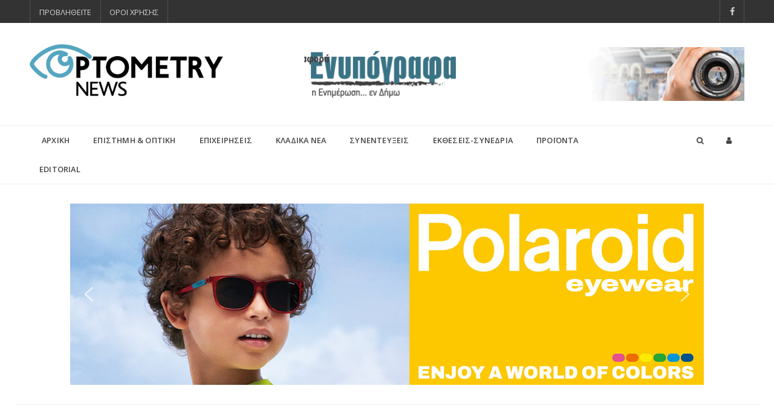

--- FILE ---
content_type: text/html; charset=utf-8
request_url: https://optometrynews.gr/el/k-news/2056-polyestiakoi-fakoi-epafis-gnoriste-tous
body_size: 14201
content:
            <!DOCTYPE html>
<html lang="el-GR" dir="ltr">
        
<head prefix="og: http://ogp.me/ns# fb: http://ogp.me/ns/fb# article: http://ogp.me/ns/article#">
    
            <meta name="viewport" content="width=device-width, initial-scale=1.0">
        <meta http-equiv="X-UA-Compatible" content="IE=edge" />
        

                <link rel="icon" type="image/x-icon" href="/images/Optometry_News_fav.png" />
        
            
         <meta charset="utf-8" />
	<base href="https://optometrynews.gr/el/k-news/2056-polyestiakoi-fakoi-epafis-gnoriste-tous" />
	<meta name="author" content="mary" />
	<meta property="og:title" content="&amp;Pi;&amp;omicron;&amp;lambda;&amp;upsilon;&amp;epsilon;&amp;sigma;&amp;tau;&amp;iota;&amp;alpha;&amp;kappa;&amp;omicron;ί &amp;phi;&amp;alpha;&amp;kappa;&amp;omicron;ί &amp;epsilon;&amp;pi;&amp;alpha;&amp;phi;ή&amp;sigmaf;: &amp;Gamma;&amp;nu;&amp;omega;&amp;rho;ί&amp;sigma;&amp;tau;&amp;epsilon; &amp;tau;&amp;omicron;&amp;upsilon;&amp;sigmaf;!" />
	<meta property="og:type" content="article" />
	<meta property="og:description" content="&amp;Epsilon;&amp;xi;&amp;omicron;&amp;iota;&amp;kappa;&amp;epsilon;&amp;iota;&amp;omega;&amp;theta;&amp;epsilon;ί&amp;tau;&amp;epsilon; &amp;mu;&amp;epsilon; &amp;tau;&amp;iota;&amp;sigmaf; &amp;pi;&amp;omicron;&amp;lambda;&amp;upsilon;ά&amp;rho;&amp;iota;&amp;theta;&amp;mu;&amp;epsilon;&amp;sigmaf; &amp;epsilon;&amp;pi;&amp;iota;&amp;lambda;&amp;omicron;&amp;gamma;έ&amp;sigmaf; &amp;sigma;&amp;tau;&amp;eta;&amp;nu; &amp;alpha;&amp;nu;&amp;alpha;&amp;pi;&amp;tau;&amp;upsilon;&amp;sigma;&amp;sigma;ό&amp;mu;&amp;epsilon;&amp;nu;&amp;eta; &amp;alpha;&amp;gamma;&amp;omicron;&amp;rho;ά &amp;gamma;&amp;iota;&amp;alpha; &amp;nu;&amp;alpha; &amp;tau;&amp;alpha;&amp;iota;&amp;rho;&amp;iota;ά&amp;xi;&amp;epsilon;&amp;tau;&amp;epsilon; &amp;tau;&amp;omicron;&amp;nu; &amp;kappa;&amp;alpha;&amp;tau;&amp;alpha;&amp;lambda;&amp;lambda;&amp;eta;&amp;lambda;ό&amp;tau;&amp;epsilon;&amp;rho;&amp;omicron; &amp;phi;&amp;alpha;&amp;kappa;ό &amp;mu;&amp;epsilon; &amp;tau;&amp;iota;&amp;sigmaf; &amp;alpha;&amp;nu;ά&amp;gamma;&amp;kappa;&amp;epsilon;&amp;sigmaf; &amp;tau;&amp;omega;&amp;nu; &amp;alpha;&amp;sigma;&amp;theta;&amp;epsilon;&amp;nu;ώ&amp;nu; &amp;sigma;&amp;alpha;&amp;sigmaf;.&amp;Mu;&amp;epsilon;&amp;tau;&amp;alpha;&amp;xi;ύ &amp;tau;&amp;omega;&amp;nu; &amp;epsilon;&amp;tau;ώ&amp;nu; 2003 &amp;kappa;&amp;alpha;&amp;iota; 2019, &amp;tau;&amp;omicron; &amp;pi;&amp;omicron;&amp;sigma;&amp;omicron;&amp;sigma;&amp;tau;ό ό&amp;lambda;&amp;omega;&amp;nu; &amp;tau;&amp;omega;&amp;nu; &amp;epsilon;&amp;xi;&amp;alpha;&amp;rho;&amp;tau;&amp;eta;&amp;mu;ά&amp;tau;&amp;omega;&amp;nu; CL &amp;pi;&amp;omicron;&amp;upsilon; ή&amp;tau;&amp;alpha;&amp;nu; &amp;gamma;&amp;iota;&amp;alpha; &amp;pi;&amp;rho;&amp;epsilon;&amp;sigma;&amp;beta;ύ&amp;omega;&amp;pi;&amp;alpha;, &amp;alpha;&amp;upsilon;&amp;xi;ή&amp;theta;&amp;eta;&amp;kappa;&amp;epsilon; &amp;alpha;&amp;pi;ό 20% &amp;sigma;&amp;epsilon; 35%, &amp;kappa;&amp;alpha;&amp;iota; &amp;mu;&amp;epsilon;&amp;tau;&amp;alpha;&amp;xi;ύ 2005 &amp;kappa;&amp;alpha;&amp;iota; 2020, &amp;tau;&amp;omicron; &amp;pi;&amp;omicron;&amp;sigma;&amp;omicron;&amp;sigma;&amp;tau;ό ..." />
	<meta property="og:locale" content="el_GR" />
	<meta property="og:site_name" content="Optometry News" />
	<meta property="og:image" content="https://optometrynews.gr/images/lens-pres2.jpg" />
	<meta property="og:url" content="https://optometrynews.gr/el/k-news/2056-polyestiakoi-fakoi-epafis-gnoriste-tous" />
	<meta property="article:published_time" content="2023-11-29T08:50:27-05:00" />
	<meta property="article:modified_time" content="2023-12-08T13:00:42-05:00" />
	<meta property="article:section" content="&amp;Kappa;&amp;Lambda;&amp;Alpha;&amp;Delta;&amp;Iota;&amp;Kappa;&amp;Alpha; &amp;Nu;&amp;Epsilon;&amp;Alpha;" />
	<meta property="article:author" content="mary" />
	<meta property="fb:app_id" content="163212415516250" />
	<meta name="description" content="O πλέον ολοκληρωμένος ιστότοπος για την Οπτική και Οπτομετρία στην Ελλάδα." />
	<title>Optometry News - Πολυεστιακοί φακοί επαφής: Γνωρίστε τους!</title>
	<link href="https://optometrynews.gr/el/component/search/?Itemid=261&amp;catid=17&amp;id=2056&amp;format=opensearch" rel="search" title="Αναζήτηση Optometry News" type="application/opensearchdescription+xml" />
	<link href="/plugins/system/jce/css/content.css?067380cc281312dfd50a717f2fd2b64d" rel="stylesheet" />
	<link href="/media/com_acymailing/css/module_default.css?v=1587912491" rel="stylesheet" />
	<link href="/templates/it_headlines/uikit/css/uikit.min.css" rel="stylesheet" />
	<link href="/media/gantry5/engines/nucleus/css-compiled/nucleus.css" rel="stylesheet" />
	<link href="/templates/it_headlines/custom/css-compiled/headlines_25.css" rel="stylesheet" />
	<link href="/media/gantry5/assets/css/bootstrap-gantry.css" rel="stylesheet" />
	<link href="/media/gantry5/engines/nucleus/css-compiled/joomla.css" rel="stylesheet" />
	<link href="/media/jui/css/icomoon.css" rel="stylesheet" />
	<link href="/media/gantry5/assets/css/font-awesome.min.css" rel="stylesheet" />
	<link href="/templates/it_headlines/custom/css-compiled/headlines-joomla_25.css" rel="stylesheet" />
	<link href="/templates/it_headlines/custom/css-compiled/custom_25.css" rel="stylesheet" />
	<style>
div.mod_search93 input[type="search"]{ width:auto; }div.mod_search93 input[type="search"]{ width:auto; }
			#header-search {
				background: #ffffff;
			}

			#header-search .search input, #header-search .search-field, #header-search .uk-close, #header-search .uk-close:hover {
				color: #444444;
			}
		
            .g-search-login #modal-login .uk-modal-dialog {
                width: 350px;
            }
        
	</style>
	<script type="application/json" class="joomla-script-options new">{"csrf.token":"f1a4189e5d6eb7aa56640e36dcab6b02","system.paths":{"root":"","base":""},"system.keepalive":{"interval":840000,"uri":"\/el\/component\/ajax\/?format=json"}}</script>
	<script src="/media/jui/js/jquery.min.js?067380cc281312dfd50a717f2fd2b64d"></script>
	<script src="/media/jui/js/jquery-noconflict.js?067380cc281312dfd50a717f2fd2b64d"></script>
	<script src="/media/jui/js/jquery-migrate.min.js?067380cc281312dfd50a717f2fd2b64d"></script>
	<script src="/media/system/js/caption.js?067380cc281312dfd50a717f2fd2b64d"></script>
	<script src="/media/system/js/html5fallback.js"></script>
	<script src="/media/system/js/core.js?067380cc281312dfd50a717f2fd2b64d"></script>
	<!--[if lt IE 9]><script src="/media/system/js/polyfill.event.js?067380cc281312dfd50a717f2fd2b64d"></script><![endif]-->
	<script src="/media/system/js/keepalive.js?067380cc281312dfd50a717f2fd2b64d"></script>
	<script src="/media/jui/js/bootstrap.min.js?067380cc281312dfd50a717f2fd2b64d"></script>
	<script src="https://optometrynews.gr/media/system/js/core.js?v=1688847800"></script>
	<script src="/media/com_acymailing/js/acymailing_module.js?v=581" async></script>
	<script src="https://www.googletagmanager.com/gtag/js?id=UA-192145242-1" async></script>
	<script>
jQuery(window).on('load',  function() {
				new JCaption('img.caption');
			});jQuery(function($){ initTooltips(); $("body").on("subform-row-add", initTooltips); function initTooltips (event, container) { container = container || document;$(container).find(".hasTooltip").tooltip({"html": true,"container": "body"});} });	if(typeof acymailing == 'undefined'){
					var acymailing = Array();
				}
				acymailing['NAMECAPTION'] = 'Ονοματεπώνυμο';
				acymailing['NAME_MISSING'] = 'Εισάγετε το ονοματεπώνυμό σας';
				acymailing['EMAILCAPTION'] = 'Ηλεκτρονική διεύθυνση';
				acymailing['VALID_EMAIL'] = 'Εισάγετε μια σωστή ηλεκτρονική διεύθυνση';
				acymailing['ACCEPT_TERMS'] = 'Δείτε τους Όρους και τους Περιορισμούς';
				acymailing['CAPTCHA_MISSING'] = 'Εισάγετε τον κωδικό ασφαλείας που φαίνεται στην εικόνα';
				acymailing['NO_LIST_SELECTED'] = 'Επιλέξτε τις λίστες που θέλετε να εγγραφείτε';
		      window.dataLayer = window.dataLayer || [];
      function gtag(){dataLayer.push(arguments);}
      gtag('js', new Date());

      gtag('config', 'UA-192145242-1');

          
	</script>
	<meta property="og:type" content="article">
	<meta property="og:title" content="Optometry News - Πολυεστιακοί φακοί επαφής: Γνωρίστε τους!">
	<meta property="og:url" content="https://optometrynews.gr/el/k-news/2056-polyestiakoi-fakoi-epafis-gnoriste-tous">
	<meta property="og:site_name" content="Optometry News">
	<meta property="og:description" content="O πλέον ολοκληρωμένος ιστότοπος για την Οπτική και Οπτομετρία στην Ελλάδα.">
	<meta property="og:image" content="https://optometrynews.gr/images/lens-pres2.jpg">
	<meta property="og:image:width" content="640">
	<meta property="og:image:height" content="480">
	<meta property="og:image:type" content="image/jpeg">
	<meta property="article:section" content="ΚΛΑΔΙΚΑ ΝΕΑ">
	<meta property="article:published_time" content="2023-11-29 08:50:27">

    
                    <meta property="fb:app_id" content="163212415516250" />
<script data-ad-client="ca-pub-3444973306266932" async src="https://pagead2.googlesyndication.com/pagead/js/adsbygoogle.js"></script>
            
<link rel="stylesheet" type="text/css" href="/media/smartslider3/src/SmartSlider3/Application/Frontend/Assets/dist/smartslider.min.css?ver=52073c7b" media="all">
<style data-related="n2-ss-2">div#n2-ss-2 .n2-ss-slider-1{display:grid;position:relative;}div#n2-ss-2 .n2-ss-slider-2{display:grid;position:relative;overflow:hidden;padding:0px 0px 0px 0px;border:0px solid RGBA(62,62,62,1);border-radius:0px;background-clip:padding-box;background-repeat:repeat;background-position:50% 50%;background-size:cover;background-attachment:scroll;z-index:1;}div#n2-ss-2:not(.n2-ss-loaded) .n2-ss-slider-2{background-image:none !important;}div#n2-ss-2 .n2-ss-slider-3{display:grid;grid-template-areas:'cover';position:relative;overflow:hidden;z-index:10;}div#n2-ss-2 .n2-ss-slider-3 > *{grid-area:cover;}div#n2-ss-2 .n2-ss-slide-backgrounds,div#n2-ss-2 .n2-ss-slider-3 > .n2-ss-divider{position:relative;}div#n2-ss-2 .n2-ss-slide-backgrounds{z-index:10;}div#n2-ss-2 .n2-ss-slide-backgrounds > *{overflow:hidden;}div#n2-ss-2 .n2-ss-slide-background{transform:translateX(-100000px);}div#n2-ss-2 .n2-ss-slider-4{place-self:center;position:relative;width:100%;height:100%;z-index:20;display:grid;grid-template-areas:'slide';}div#n2-ss-2 .n2-ss-slider-4 > *{grid-area:slide;}div#n2-ss-2.n2-ss-full-page--constrain-ratio .n2-ss-slider-4{height:auto;}div#n2-ss-2 .n2-ss-slide{display:grid;place-items:center;grid-auto-columns:100%;position:relative;z-index:20;-webkit-backface-visibility:hidden;transform:translateX(-100000px);}div#n2-ss-2 .n2-ss-slide{perspective:1500px;}div#n2-ss-2 .n2-ss-slide-active{z-index:21;}.n2-ss-background-animation{position:absolute;top:0;left:0;width:100%;height:100%;z-index:3;}div#n2-ss-2 .nextend-arrow{cursor:pointer;overflow:hidden;line-height:0 !important;z-index:18;-webkit-user-select:none;}div#n2-ss-2 .nextend-arrow img{position:relative;display:block;}div#n2-ss-2 .nextend-arrow img.n2-arrow-hover-img{display:none;}div#n2-ss-2 .nextend-arrow:FOCUS img.n2-arrow-hover-img,div#n2-ss-2 .nextend-arrow:HOVER img.n2-arrow-hover-img{display:inline;}div#n2-ss-2 .nextend-arrow:FOCUS img.n2-arrow-normal-img,div#n2-ss-2 .nextend-arrow:HOVER img.n2-arrow-normal-img{display:none;}div#n2-ss-2 .nextend-arrow-animated{overflow:hidden;}div#n2-ss-2 .nextend-arrow-animated > div{position:relative;}div#n2-ss-2 .nextend-arrow-animated .n2-active{position:absolute;}div#n2-ss-2 .nextend-arrow-animated-fade{transition:background 0.3s, opacity 0.4s;}div#n2-ss-2 .nextend-arrow-animated-horizontal > div{transition:all 0.4s;transform:none;}div#n2-ss-2 .nextend-arrow-animated-horizontal .n2-active{top:0;}div#n2-ss-2 .nextend-arrow-previous.nextend-arrow-animated-horizontal .n2-active{left:100%;}div#n2-ss-2 .nextend-arrow-next.nextend-arrow-animated-horizontal .n2-active{right:100%;}div#n2-ss-2 .nextend-arrow-previous.nextend-arrow-animated-horizontal:HOVER > div,div#n2-ss-2 .nextend-arrow-previous.nextend-arrow-animated-horizontal:FOCUS > div{transform:translateX(-100%);}div#n2-ss-2 .nextend-arrow-next.nextend-arrow-animated-horizontal:HOVER > div,div#n2-ss-2 .nextend-arrow-next.nextend-arrow-animated-horizontal:FOCUS > div{transform:translateX(100%);}div#n2-ss-2 .nextend-arrow-animated-vertical > div{transition:all 0.4s;transform:none;}div#n2-ss-2 .nextend-arrow-animated-vertical .n2-active{left:0;}div#n2-ss-2 .nextend-arrow-previous.nextend-arrow-animated-vertical .n2-active{top:100%;}div#n2-ss-2 .nextend-arrow-next.nextend-arrow-animated-vertical .n2-active{bottom:100%;}div#n2-ss-2 .nextend-arrow-previous.nextend-arrow-animated-vertical:HOVER > div,div#n2-ss-2 .nextend-arrow-previous.nextend-arrow-animated-vertical:FOCUS > div{transform:translateY(-100%);}div#n2-ss-2 .nextend-arrow-next.nextend-arrow-animated-vertical:HOVER > div,div#n2-ss-2 .nextend-arrow-next.nextend-arrow-animated-vertical:FOCUS > div{transform:translateY(100%);}div#n2-ss-2 .n2-ss-slide-limiter{max-width:1048px;}div#n2-ss-2 .n-uc-4BNSEzl1a1nh{padding:10px 10px 10px 10px}div#n2-ss-2 .n-uc-QfVIZY5et9jV{padding:10px 10px 10px 10px}div#n2-ss-2 .n-uc-vbGPy4PSta4I{padding:10px 10px 10px 10px}div#n2-ss-2 .n-uc-UhYUGOfE997f{padding:10px 10px 10px 10px}div#n2-ss-2-align{max-width:1048px;}div#n2-ss-2 .nextend-arrow img{width: 32px}@media (min-width: 1200px){div#n2-ss-2 [data-hide-desktopportrait="1"]{display: none !important;}}@media (orientation: landscape) and (max-width: 1199px) and (min-width: 901px),(orientation: portrait) and (max-width: 1199px) and (min-width: 701px){div#n2-ss-2 [data-hide-tabletportrait="1"]{display: none !important;}}@media (orientation: landscape) and (max-width: 900px),(orientation: portrait) and (max-width: 700px){div#n2-ss-2 [data-hide-mobileportrait="1"]{display: none !important;}div#n2-ss-2 .nextend-arrow img{width: 16px}}</style>
<script>(function(){this._N2=this._N2||{_r:[],_d:[],r:function(){this._r.push(arguments)},d:function(){this._d.push(arguments)}}}).call(window);</script><script src="/media/smartslider3/src/SmartSlider3/Application/Frontend/Assets/dist/n2.min.js?ver=52073c7b" defer async></script>
<script src="/media/smartslider3/src/SmartSlider3/Application/Frontend/Assets/dist/smartslider-frontend.min.js?ver=52073c7b" defer async></script>
<script src="/media/smartslider3/src/SmartSlider3/Slider/SliderType/Simple/Assets/dist/ss-simple.min.js?ver=52073c7b" defer async></script>
<script src="/media/smartslider3/src/SmartSlider3/Widget/Arrow/ArrowImage/Assets/dist/w-arrow-image.min.js?ver=52073c7b" defer async></script>
<script>_N2.r('documentReady',function(){_N2.r(["documentReady","smartslider-frontend","SmartSliderWidgetArrowImage","ss-simple"],function(){new _N2.SmartSliderSimple('n2-ss-2',{"admin":false,"background.video.mobile":1,"loadingTime":2000,"callbacks":"","alias":{"id":0,"smoothScroll":0,"slideSwitch":0,"scroll":1},"align":"center","isDelayed":0,"responsive":{"mediaQueries":{"all":false,"desktopportrait":["(min-width: 1200px)"],"tabletportrait":["(orientation: landscape) and (max-width: 1199px) and (min-width: 901px)","(orientation: portrait) and (max-width: 1199px) and (min-width: 701px)"],"mobileportrait":["(orientation: landscape) and (max-width: 900px)","(orientation: portrait) and (max-width: 700px)"]},"base":{"slideOuterWidth":1048,"slideOuterHeight":300,"sliderWidth":1048,"sliderHeight":300,"slideWidth":1048,"slideHeight":300},"hideOn":{"desktopLandscape":false,"desktopPortrait":false,"tabletLandscape":false,"tabletPortrait":false,"mobileLandscape":false,"mobilePortrait":false},"onResizeEnabled":true,"type":"auto","sliderHeightBasedOn":"real","focusUser":1,"focusEdge":"auto","breakpoints":[{"device":"tabletPortrait","type":"max-screen-width","portraitWidth":1199,"landscapeWidth":1199},{"device":"mobilePortrait","type":"max-screen-width","portraitWidth":700,"landscapeWidth":900}],"enabledDevices":{"desktopLandscape":0,"desktopPortrait":1,"tabletLandscape":0,"tabletPortrait":1,"mobileLandscape":0,"mobilePortrait":1},"sizes":{"desktopPortrait":{"width":1048,"height":300,"max":3000,"min":1048},"tabletPortrait":{"width":701,"height":200,"customHeight":false,"max":1199,"min":701},"mobilePortrait":{"width":320,"height":91,"customHeight":false,"max":900,"min":320}},"overflowHiddenPage":0,"focus":{"offsetTop":"","offsetBottom":""}},"controls":{"mousewheel":0,"touch":"horizontal","keyboard":1,"blockCarouselInteraction":1},"playWhenVisible":1,"playWhenVisibleAt":0.5,"lazyLoad":0,"lazyLoadNeighbor":0,"blockrightclick":0,"maintainSession":0,"autoplay":{"enabled":1,"start":1,"duration":3000,"autoplayLoop":1,"allowReStart":0,"pause":{"click":0,"mouse":"0","mediaStarted":0},"resume":{"click":0,"mouse":"0","mediaEnded":1,"slidechanged":0},"interval":1,"intervalModifier":"loop","intervalSlide":"current"},"perspective":1500,"layerMode":{"playOnce":0,"playFirstLayer":1,"mode":"skippable","inAnimation":"mainInEnd"},"bgAnimations":0,"mainanimation":{"type":"horizontal","duration":1500,"delay":0,"ease":"easeOutQuad","shiftedBackgroundAnimation":0},"carousel":1,"initCallbacks":function(){new _N2.SmartSliderWidgetArrowImage(this)}})})});</script>	<script type="application/json" class="joomla-script-options new">{"csrf.token":"f1a4189e5d6eb7aa56640e36dcab6b02","system.paths":{"root":"","base":""},"system.keepalive":{"interval":840000,"uri":"\/el\/component\/ajax\/?format=json"}}</script>

	<!-- Start TAGZ: -->
	<meta name="twitter:card" content="summary_large_image"/>
	<meta name="twitter:site" content=""/>
	<meta property="fb:app_id" content="163212415516250"/>
	<meta property="og:image" content="https://optometrynews.gr/images/Optometry_News_logo_TELIKO.png"/>
	<meta property="og:site_name" content="www.optometrynews.gr"/>
	<meta property="og:type" content="article"/>
	<meta property="og:url" content="https://optometrynews.gr/el/k-news/2056-polyestiakoi-fakoi-epafis-gnoriste-tous"/>
	<!-- End TAGZ -->

<style type="text/css"> @media print { body { display:none } } </style>

<script type="text/javascript">
$(document).ready(function() {
	$(window).keydown(function(e){
		if(e.keyCode == 44){
			e.preventDefault();
		}
	});
	$(window).focus(function() {
		$("body").show();
	}).blur(function() {
		$("body").hide();
	});
}); 
</script>

<script type="text/javascript">
	function clickExplorer() {
		if( document.all ) {
			//alert('Stop copying the copyrighted material!');
		}
		return false;
	}
	function clickOther(e) {
		if( document.layers || ( document.getElementById && !document.all ) ) {
			if ( e.which == 2 || e.which == 3 ) {
				//alert('Stop copying the copyrighted material!');
				return false;
			}
		}
	}
	if( document.layers ) {
		document.captureEvents( Event.MOUSEDOWN );
		document.onmousedown=clickOther;
	}
	else {
		document.onmouseup = clickOther;
		document.oncontextmenu = clickExplorer;
	}
</script>

<script type="text/javascript">
document.addEventListener('dragstart', function(e){
    e.preventDefault();
});
document.addEventListener('copy', function(e){
    e.preventDefault();
	//alert('Stop copying the copyrighted material!');
});
</script>
<meta http-equiv="imagetoolbar" content="no">
</head>
		

    <body class="gantry site com_content view-article no-layout no-task dir-ltr itemid-261 outline-25 g-offcanvas-left g-default g-style-preset5">
        
                    

        <div id="g-offcanvas"  data-g-offcanvas-swipe="0" data-g-offcanvas-css3="1">
                        <div class="g-grid">                        

        <div class="g-block size-100">
             <div id="mobile-menu-8219-particle" class="g-content g-particle">            <div id="g-mobilemenu-container" data-g-menu-breakpoint="60rem"></div>
            </div>
        </div>
            </div>
    </div>
        <div id="g-page-surround">
            <div class="g-offcanvas-hide g-offcanvas-toggle" role="navigation" data-offcanvas-toggle aria-controls="g-offcanvas" aria-expanded="false"><i class="fa fa-fw fa-bars"></i></div>                        

                                        
                    
    
    
                <section id="g-container-site" class="g-wrapper">
                                    
                <section id="g-top">
                <div class="g-container">                                <div class="g-grid">                        

        <div class="g-block size-55">
             <div class="g-content">
                                    <div class="moduletable ">
						<div id="module-menu-99-particle" class="g-particle"><nav class="g-main-nav" data-g-hover-expand="true">
        <ul class="g-toplevel">
                                                                                                                
        
                
        
                
        
        <li class="g-menu-item g-menu-item-type-component g-menu-item-128 g-standard  ">
                            <a class="g-menu-item-container" href="/el/advertise">
                                                                <span class="g-menu-item-content">
                                    <span class="g-menu-item-title">ΠΡΟΒΛΗΘΕΙΤΕ</span>
            
                    </span>
                                                </a>
                                </li>
    
                                                                                                
        
                
        
                
        
        <li class="g-menu-item g-menu-item-type-component g-menu-item-316 g-standard  ">
                            <a class="g-menu-item-container" href="/el/oroi-xrisis">
                                                                <span class="g-menu-item-content">
                                    <span class="g-menu-item-title">ΟΡΟΙ ΧΡΗΣΗΣ</span>
            
                    </span>
                                                </a>
                                </li>
    
    
        </ul>
    </nav></div>		</div>
            
        </div>
        </div>
                    

        <div class="g-block size-45">
             <div class="g-content">
                                    <div class="moduletable ">
						<div id="module-social-95-particle" class="g-particle"><div class="g-social" >
                                            <a target="_blank" href="https://www.facebook.com/Optometry-News-111813940733519" data-uk-tooltip="{pos:'bottom'}" title="Facebook"    aria-label="Facebook">
                <span class="fa fa-facebook fa-fw"></span>
                            </a>
            </div></div>		</div>
            
        </div>
        </div>
            </div>
            </div>
        
    </section>
                                
                <header id="g-header">
                <div class="g-container">                                <div class="g-grid">                        

        <div class="g-block size-30">
             <div id="logo-7605-particle" class="g-content g-particle">            <a href="/" title="Optometry News" rel="home" class="g-logo ">
            <img src="/images/Optometry_News_logo_TELIKO.png" alt="Optometry News" />
    </a>
            </div>
        </div>
                    

        <div class="g-block size-70 hidden-phone">
             <div class="g-content">
                                    <div class="platform-content"><div class="moduletable ">
						<div class="bannergroup">

	<div class="banneritem">
																																																																			<a
							href="/el/component/banners/click/1" target="_blank" rel="noopener noreferrer"
							title="Header Banner">
							<img
								src="https://optometrynews.gr/images/banners/enipografa_banner.gif"
								alt="Header Banner"
								 width="728"								 height="90"							/>
						</a>
																<div class="clr"></div>
	</div>

</div>
		</div></div>
            
        </div>
        </div>
            </div>
            </div>
        
    </header>
                                
                <section id="g-navigation" data-uk-sticky="">
                <div class="g-container">                                <div class="g-grid">                        

        <div class="g-block size-87">
             <div id="menu-4568-particle" class="g-content g-particle">            <nav class="g-main-nav" data-g-mobile-target data-g-hover-expand="true">
        <ul class="g-toplevel">
                                                                                                                
        
                
        
                
        
        <li class="g-menu-item g-menu-item-type-component g-menu-item-254 g-standard  ">
                            <a class="g-menu-item-container" href="/el/">
                                                                <span class="g-menu-item-content">
                                    <span class="g-menu-item-title">ΑΡΧΙΚΗ</span>
            
                    </span>
                                                </a>
                                </li>
    
                                                                                                
        
                
        
                
        
        <li class="g-menu-item g-menu-item-type-component g-menu-item-260 g-parent g-standard g-menu-item-link-parent ">
                            <a class="g-menu-item-container" href="/el/science">
                                                                <span class="g-menu-item-content">
                                    <span class="g-menu-item-title">ΕΠΙΣΤΗΜΗ &amp; ΟΠΤΙΚΗ</span>
            
                    </span>
                    <span class="g-menu-parent-indicator" data-g-menuparent=""></span>                            </a>
                                                                            <ul class="g-dropdown g-inactive g-fade g-dropdown-center">
            <li class="g-dropdown-column">
                        <div class="g-grid">
                        <div class="g-block size-100">
            <ul class="g-sublevel">
                <li class="g-level-1 g-go-back">
                    <a class="g-menu-item-container" href="#" data-g-menuparent=""><span>Back</span></a>
                </li>
                                                                                                                    
        
                
        
                
        
        <li class="g-menu-item g-menu-item-type-component g-menu-item-335  ">
                            <a class="g-menu-item-container" href="/el/science/fakoi-epafis2">
                                                                <span class="g-menu-item-content">
                                    <span class="g-menu-item-title">Φακοί Επαφής</span>
            
                    </span>
                                                </a>
                                </li>
    
                                                                                                
        
                
        
                
        
        <li class="g-menu-item g-menu-item-type-component g-menu-item-336  ">
                            <a class="g-menu-item-container" href="/el/science/ofthalmikoi-fakoi2">
                                                                <span class="g-menu-item-content">
                                    <span class="g-menu-item-title">Οφθαλμικοί φακοί</span>
            
                    </span>
                                                </a>
                                </li>
    
                                                                                                
        
                
        
                
        
        <li class="g-menu-item g-menu-item-type-component g-menu-item-337  ">
                            <a class="g-menu-item-container" href="/el/science/pathiseis2">
                                                                <span class="g-menu-item-content">
                                    <span class="g-menu-item-title">Παθήσεις</span>
            
                    </span>
                                                </a>
                                </li>
    
                                                                                                
        
                
        
                
        
        <li class="g-menu-item g-menu-item-type-component g-menu-item-338  ">
                            <a class="g-menu-item-container" href="/el/science/myopia2">
                                                                <span class="g-menu-item-content">
                                    <span class="g-menu-item-title">Μυωπία</span>
            
                    </span>
                                                </a>
                                </li>
    
                                                                                                
        
                
        
                
        
        <li class="g-menu-item g-menu-item-type-component g-menu-item-339  ">
                            <a class="g-menu-item-container" href="/el/science/diagnostika-ergaleia2">
                                                                <span class="g-menu-item-content">
                                    <span class="g-menu-item-title">Διαγνωστικά Εργαλεία</span>
            
                    </span>
                                                </a>
                                </li>
    
                                                                                                
        
                
        
                
        
        <li class="g-menu-item g-menu-item-type-component g-menu-item-341  ">
                            <a class="g-menu-item-container" href="/el/science/xamili-orasi2">
                                                                <span class="g-menu-item-content">
                                    <span class="g-menu-item-title">Χαμηλή Όραση</span>
            
                    </span>
                                                </a>
                                </li>
    
                                                                                                
        
                
        
                
        
        <li class="g-menu-item g-menu-item-type-component g-menu-item-342  ">
                            <a class="g-menu-item-container" href="/el/science/optometria2">
                                                                <span class="g-menu-item-content">
                                    <span class="g-menu-item-title">Οπτομετρία</span>
            
                    </span>
                                                </a>
                                </li>
    
                                                    
    
            </ul>
        </div>
            </div>

            </li>
        </ul>
            </li>
    
                                                                                                
        
                
        
                
        
        <li class="g-menu-item g-menu-item-type-component g-menu-item-264 g-parent g-standard g-menu-item-link-parent ">
                            <a class="g-menu-item-container" href="/el/businesses">
                                                                <span class="g-menu-item-content">
                                    <span class="g-menu-item-title">ΕΠΙΧΕΙΡΗΣΕΙΣ</span>
            
                    </span>
                    <span class="g-menu-parent-indicator" data-g-menuparent=""></span>                            </a>
                                                                            <ul class="g-dropdown g-inactive g-fade g-dropdown-center">
            <li class="g-dropdown-column">
                        <div class="g-grid">
                        <div class="g-block size-100">
            <ul class="g-sublevel">
                <li class="g-level-1 g-go-back">
                    <a class="g-menu-item-container" href="#" data-g-menuparent=""><span>Back</span></a>
                </li>
                                                                                                                    
        
                
        
                
        
        <li class="g-menu-item g-menu-item-type-component g-menu-item-348  ">
                            <a class="g-menu-item-container" href="/el/businesses/epixeirimatika-nea2">
                                                                <span class="g-menu-item-content">
                                    <span class="g-menu-item-title">Επιχειρηματικά Νέα</span>
            
                    </span>
                                                </a>
                                </li>
    
                                                                                                
        
                
        
                
        
        <li class="g-menu-item g-menu-item-type-component g-menu-item-349  ">
                            <a class="g-menu-item-container" href="/el/businesses/aggelies2">
                                                                <span class="g-menu-item-content">
                                    <span class="g-menu-item-title">Αγγελίες</span>
            
                    </span>
                                                </a>
                                </li>
    
                                                                                                
        
                
        
                
        
        <li class="g-menu-item g-menu-item-type-component g-menu-item-350  ">
                            <a class="g-menu-item-container" href="/el/businesses/prosfores">
                                                                <span class="g-menu-item-content">
                                    <span class="g-menu-item-title">Προσφορές</span>
            
                    </span>
                                                </a>
                                </li>
    
                                                    
    
            </ul>
        </div>
            </div>

            </li>
        </ul>
            </li>
    
                                                                                                
        
                
        
                
        
        <li class="g-menu-item g-menu-item-type-component g-menu-item-535 g-standard  ">
                            <a class="g-menu-item-container" href="/el/k-news2">
                                                                <span class="g-menu-item-content">
                                    <span class="g-menu-item-title">ΚΛΑΔΙΚΑ ΝΕΑ</span>
            
                    </span>
                                                </a>
                                </li>
    
                                                                                                
        
                
        
                
        
        <li class="g-menu-item g-menu-item-type-component g-menu-item-558 g-fullwidth  ">
                            <a class="g-menu-item-container" href="/el/interviews2">
                                                                <span class="g-menu-item-content">
                                    <span class="g-menu-item-title">ΣΥΝΕΝΤΕΥΞΕΙΣ</span>
            
                    </span>
                                                </a>
                                </li>
    
                                                                                                
        
                
        
                
        
        <li class="g-menu-item g-menu-item-type-component g-menu-item-557 g-fullwidth  ">
                            <a class="g-menu-item-container" href="/el/conf2">
                                                                <span class="g-menu-item-content">
                                    <span class="g-menu-item-title">ΕΚΘΕΣΕΙΣ-ΣΥΝΕΔΡΙΑ</span>
            
                    </span>
                                                </a>
                                </li>
    
                                                                                                
        
                
        
                
        
        <li class="g-menu-item g-menu-item-type-component g-menu-item-556 g-fullwidth  ">
                            <a class="g-menu-item-container" href="/el/products2">
                                                                <span class="g-menu-item-content">
                                    <span class="g-menu-item-title">ΠΡΟΪΟΝΤΑ</span>
            
                    </span>
                                                </a>
                                </li>
    
                                                                                                
        
                
        
                
        
        <li class="g-menu-item g-menu-item-type-component g-menu-item-130 g-standard  ">
                            <a class="g-menu-item-container" href="/el/editorial2">
                                                                <span class="g-menu-item-content">
                                    <span class="g-menu-item-title">EDITORIAL</span>
            
                    </span>
                                                </a>
                                </li>
    
    
        </ul>
    </nav>
            </div>
        </div>
                    

        <div class="g-block size-13">
             <div class="g-content">
                                    <div class="moduletable ">
						<div id="module-search-login-185-particle" class="g-particle"><div class="g-search-login" >
        <div class="g-buttons">
            
                <div class="g-search-button">
			<a id="header-search-toggle" href="/" data-uk-tooltip title="Αναζήτηση" aria-label="Search">
				<i class="fa fa-search"></i>
			</a>
		</div>
        
                <div class="g-login-button">               
            <a href="#modal-login" data-uk-modal="{center:true}" data-uk-tooltip title="Σύνδεση" aria-label="Login">
            	<i class="fa fa-user"></i>
            </a>
        </div>
        
        

        </div>

                    	<div id="header-search">
		<div class="g-block">
			<div class="g-content">
				<a class="uk-close" aria-label="Close"></a>
											<div class="moduletable">
						<div class="search mod_search93">
	<form action="/el/k-news" method="post" class="form-inline">
		<label for="mod-search-searchword" class="element-invisible">Αναζήτηση...</label> <input autocomplete="off" name="searchword" id="mod-search-searchword" maxlength="200"  class="inputbox search-query" type="search" size="20" placeholder="Αναζήτηση..." />		<input type="hidden" name="task" value="search" />
		<input type="hidden" name="option" value="com_search" />
		<input type="hidden" name="Itemid" value="261" />
	</form>
</div>
		</div>
	
				
							</div>
		</div>
	</div>

        
                        <div id="modal-login" class="uk-modal">
        <a class="uk-modal-close uk-close" aria-label="Close"></a>
        <div class="uk-modal-dialog">
                            		<div class="moduletabletitle-border">
							<h3>Login To Your Account</h3>
						<form action="https://optometrynews.gr/el/k-news/2056-polyestiakoi-fakoi-epafis-gnoriste-tous" method="post" id="login-form" class="form-inline">
		<div class="userdata">
		<div id="form-login-username" class="control-group">
			<div class="controls">
									<label for="modlgn-username" class="element-invisible">Όνομα Χρήστη</label>
					<input id="modlgn-username" type="text" name="username" tabindex="0" size="18" placeholder="Όνομα Χρήστη" />
							</div>
		</div>
		<div id="form-login-password" class="control-group">
			<div class="controls">
									<label for="modlgn-passwd" class="element-invisible">Κωδικός</label>
					<input id="modlgn-passwd" type="password" name="password" tabindex="0" size="18" placeholder="Κωδικός" />
							</div>
		</div>
						<div id="form-login-remember" class="control-group checkbox">
			<label for="modlgn-remember" class="control-label">Να με θυμάσαι</label> <input id="modlgn-remember" type="checkbox" name="remember" class="inputbox" value="yes"/>
		</div>
				<div id="form-login-submit" class="control-group">
			<div class="controls">
				<button type="submit" tabindex="0" name="Submit" class="btn btn-primary">Σύνδεση</button>
			</div>
		</div>
					<ul class="unstyled">
							<li>
					<a href="/el/more/registration-form">
					<i class="fa fa-question-circle"></i>Δημιουργία λογαριασμού</a>
				</li>
							<li>
					<a href="/el/more/registration-form?view=remind">
					<i class="fa fa-question-circle"></i>Ξεχάσατε το όνομα χρήστη;</a>
				</li>
				<li>
					<a href="/el/more/registration-form?view=reset">
					<i class="fa fa-question-circle"></i>Ξεχάσατε τον κωδικό σας;</a>
				</li>
			</ul>
		<input type="hidden" name="option" value="com_users" />
		<input type="hidden" name="task" value="user.login" />
		<input type="hidden" name="return" value="aHR0cHM6Ly9vcHRvbWV0cnluZXdzLmdyL2VsL2stbmV3cy8yMDU2LXBvbHllc3RpYWtvaS1mYWtvaS1lcGFmaXMtZ25vcmlzdGUtdG91cw==" />
		<input type="hidden" name="f1a4189e5d6eb7aa56640e36dcab6b02" value="1" />	</div>
	</form>
		</div>
	
            
                    </div>
    </div>

            </div></div>		</div>
            
        </div>
        </div>
            </div>
            </div>
        
    </section>
                    
        <div class="g-container">        <section id="g-fullwidth">
                                        <div class="g-grid">                        

        <div class="g-block size-100">
             <div class="g-content">
                                    <div class="platform-content"><div class="moduletable ">
						<div><div class="n2-section-smartslider fitvidsignore  n2_clear" data-ssid="2"><div id="n2-ss-2-align" class="n2-ss-align" style="margin: 0 auto; max-width: 1048px;"><div class="n2-padding"><div id="n2-ss-2" data-creator="Smart Slider 3" data-responsive="auto" class="n2-ss-slider n2-ow n2-has-hover n2notransition  "><div class="n2-ss-slider-wrapper-inside">
        <div class="n2-ss-slider-1 n2_ss__touch_element n2-ow">
            <div class="n2-ss-slider-2 n2-ow">
                                                <div class="n2-ss-slider-3 n2-ow">

                    <div class="n2-ss-slide-backgrounds n2-ow-all"><div class="n2-ss-slide-background" data-public-id="1" data-mode="fill"><div class="n2-ss-slide-background-image" data-blur="0" data-opacity="100" data-x="50" data-y="50" data-alt="" data-title=""><picture class="skip-lazy" data-skip-lazy="1"><img src="/images/safilo-Polaroid.jpg" alt="" title="" loading="lazy" class="skip-lazy" data-skip-lazy="1"></picture></div><div data-color="RGBA(255,255,255,0)" style="background-color: RGBA(255,255,255,0);" class="n2-ss-slide-background-color"></div></div><div class="n2-ss-slide-background" data-public-id="2" data-mode="fill"><div class="n2-ss-slide-background-image" data-blur="0" data-opacity="100" data-x="50" data-y="50" data-alt="" data-title=""><picture class="skip-lazy" data-skip-lazy="1"><img src="/images/acuvue-1048x300_1124.jpg" alt="" title="" loading="lazy" class="skip-lazy" data-skip-lazy="1"></picture></div><div data-color="RGBA(255,255,255,0)" style="background-color: RGBA(255,255,255,0);" class="n2-ss-slide-background-color"></div></div><div class="n2-ss-slide-background" data-public-id="3" data-mode="fill"><div class="n2-ss-slide-background-image" data-blur="0" data-opacity="100" data-x="50" data-y="50" data-alt="" data-title=""><picture class="skip-lazy" data-skip-lazy="1"><img src="/images/Bairamoglou_Essilor_Crizal_banner_1048x300px.jpg" alt="" title="" loading="lazy" class="skip-lazy" data-skip-lazy="1"></picture></div><div data-color="RGBA(255,255,255,0)" style="background-color: RGBA(255,255,255,0);" class="n2-ss-slide-background-color"></div></div><div class="n2-ss-slide-background" data-public-id="4" data-mode="fill"><div class="n2-ss-slide-background-image" data-blur="0" data-opacity="100" data-x="50" data-y="50" data-alt="" data-title=""><picture class="skip-lazy" data-skip-lazy="1"><img src="/images/BANNER_TOTAL30_STOOPTIKOSASKATASTIMA_1048x300.jpeg" alt="" title="" loading="lazy" class="skip-lazy" data-skip-lazy="1"></picture></div><div data-color="RGBA(255,255,255,0)" style="background-color: RGBA(255,255,255,0);" class="n2-ss-slide-background-color"></div></div></div>                    <div class="n2-ss-slider-4 n2-ow">
                        <svg xmlns="http://www.w3.org/2000/svg" viewBox="0 0 1048 300" data-related-device="desktopPortrait" class="n2-ow n2-ss-preserve-size n2-ss-preserve-size--slider n2-ss-slide-limiter"></svg><div data-first="1" data-slide-duration="0" data-id="15" data-slide-public-id="1" data-title="Polaroid" data-haslink="1" data-href="https://www.safilogroup.com/en" tabindex="0" role="button" data-target="_blank" data-n2click="url" data-force-pointer="" class="n2-ss-slide n2-ow  n2-ss-slide-15"><div role="note" class="n2-ss-slide--focus">Polaroid</div><div class="n2-ss-layers-container n2-ss-slide-limiter n2-ow"><div class="n2-ss-layer n2-ow n-uc-4BNSEzl1a1nh" data-sstype="slide" data-pm="default"></div></div></div><div data-slide-duration="0" data-id="6" data-slide-public-id="2" data-title="Johnson&amp;Johnson" data-haslink="1" data-href="https://www.acuvue.com/el-gr/oasys-max/" tabindex="0" role="button" data-target="_blank" data-n2click="url" data-force-pointer="" class="n2-ss-slide n2-ow  n2-ss-slide-6"><div role="note" class="n2-ss-slide--focus">Johnson&Johnson</div><div class="n2-ss-layers-container n2-ss-slide-limiter n2-ow"><div class="n2-ss-layer n2-ow n-uc-QfVIZY5et9jV" data-sstype="slide" data-pm="default"></div></div></div><div data-slide-duration="0" data-id="3" data-slide-public-id="3" data-title="Bairamoglou-Essilor" data-haslink="1" data-href="https://essilor.gr/el/fakoi-oraseos-me-epistrosi-crizal" tabindex="0" role="button" data-target="_blank" data-n2click="url" data-force-pointer="" class="n2-ss-slide n2-ow  n2-ss-slide-3"><div role="note" class="n2-ss-slide--focus">Bairamoglou-Essilor</div><div class="n2-ss-layers-container n2-ss-slide-limiter n2-ow"><div class="n2-ss-layer n2-ow n-uc-vbGPy4PSta4I" data-sstype="slide" data-pm="default"></div></div></div><div data-slide-duration="0" data-id="8" data-slide-public-id="4" data-title="Alcon-Total" data-haslink="1" data-href="https://www.gerolymatos-international.com/el/fakoi-epafis-proionta-ofthalmikis-ygeias/" tabindex="0" role="button" data-target="_blank" data-n2click="url" data-force-pointer="" class="n2-ss-slide n2-ow  n2-ss-slide-8"><div role="note" class="n2-ss-slide--focus">Alcon-Total</div><div class="n2-ss-layers-container n2-ss-slide-limiter n2-ow"><div class="n2-ss-layer n2-ow n-uc-UhYUGOfE997f" data-sstype="slide" data-pm="default"></div></div></div>                    </div>

                                    </div>
            </div>
        </div>
        <div class="n2-ss-slider-controls n2-ss-slider-controls-absolute-left-center"><div style="--widget-offset:15px;" class="n2-ss-widget nextend-arrow n2-ow-all nextend-arrow-previous  nextend-arrow-animated-fade" data-hide-mobileportrait="1" id="n2-ss-2-arrow-previous" role="button" aria-label="previous arrow" tabindex="0"><img width="32" height="32" class="skip-lazy" data-skip-lazy="1" src="[data-uri]" alt="previous arrow"></div></div><div class="n2-ss-slider-controls n2-ss-slider-controls-absolute-right-center"><div style="--widget-offset:15px;" class="n2-ss-widget nextend-arrow n2-ow-all nextend-arrow-next  nextend-arrow-animated-fade" data-hide-mobileportrait="1" id="n2-ss-2-arrow-next" role="button" aria-label="next arrow" tabindex="0"><img width="32" height="32" class="skip-lazy" data-skip-lazy="1" src="[data-uri]" alt="next arrow"></div></div></div></div><ss3-loader></ss3-loader></div></div><div class="n2_clear"></div></div></div>		</div></div>
            
        </div>
        </div>
            </div>
            
    </section></div>
                                
                                
    
    
            <div class="g-container">    <section id="g-container-main" class="g-wrapper">
                            <div class="g-grid">                        

        <div class="g-block size-67">
             <section id="g-mainbody">
                                        <div class="g-grid">                        

        <div class="g-block size-100">
             <div class="g-content">
                                                            <div class="platform-content row-fluid"><div class="span12"><article class="item item-page" itemscope itemtype="https://schema.org/Article">
	<meta itemprop="inLanguage" content="el-GR" />
	
			<div class="pull-none item-image"> <img
	 src="/images/lens-pres2.jpg" alt="" itemprop="image"/> </div>
	
		
			<div class="g-article-header">
				<div class="page-header">
			<h2 itemprop="name">
				Πολυεστιακοί φακοί επαφής: Γνωρίστε τους!			</h2>
											</div>
									
						<dl class="article-info muted">

		
			<dt class="article-info-term">
									Λεπτομέρειες							</dt>

			
			
							<dd class="category-name">
				<span itemprop="genre" itemprop="genre" data-uk-tooltip title="Κατηγορία Άρθρου"><i class="fa fa-folder-open-o"></i>ΚΛΑΔΙΚΑ ΝΕΑ</span>	</dd>			
			
							<dd class="published">
	<time datetime="2023-11-29T10:50:27+02:00" itemprop="datePublished" data-uk-tooltip title="Ημερομηνία Δημοσίευσης">
		<i class="fa fa-clock-o"></i>29 Νοεμβρίου 2023	</time>
</dd>			
		
					
			
						</dl>
			</div>
	
				
				
			<div itemprop="articleBody">
		Εξοικειωθείτε με τις πολυάριθμες επιλογές στην αναπτυσσόμενη αγορά για να ταιριάξετε τον καταλληλότερο φακό με τις ανάγκες των ασθενών σας.<br /><br />Μεταξύ των ετών 2003 και 2019, το ποσοστό όλων των εξαρτημάτων CL που ήταν για πρεσβύωπα, αυξήθηκε από 20% σε 35%, και μεταξύ 2005 και 2020, το ποσοστό των πρεσβυώπων που βρήκαν λύση σε πολυεστιακούς φακούς σε σύγκριση με φακούς μονής όρασης διπλασιάστηκε από 25% σε 50%.<br /><br />Η αυξανόμενη ζήτηση για αυτήν την υπηρεσία καθιστά πιο σημαντικό από ποτέ για τους κλινικούς ιατρούς να γνωρίζουν τις πολλές επιλογές πολυεστιακών φακών που υπάρχουν για να κάνουν την πιο κατάλληλη επιλογή για κάθε ασθενή και να βελτιώσουν την ικανοποίηση της χρήσης.<br /><br />Η σύγκριση αφορά:<br /><br />
<h3>Alcon Laboratories&nbsp;</h3>
<ul>
<li data-mce-word-list="1"><strong>Air Optix plus HydraGlyde Multifocal</strong></li>
<li data-mce-word-list="1"><strong>Dailies AquaComfort Plus Multifocal</strong></li>
<li data-mce-word-list="1"><strong>Dailies Total1 Multifocal</strong></li>
<li data-mce-word-list="1"><strong>Total30 Multifocal</strong></li>
</ul>
<h3>Bausch + Lomb</h3>
<ul>
<li data-mce-word-list="1"><strong>Astera Multifocal and Multifocal Toric</strong></li>
<li data-mce-word-list="1"><strong>PureVision Multifocal and PureVision 2 for Presbyopia</strong></li>
<li data-mce-word-list="1"><strong>Revive Multifocal and Multifocal Toric</strong></li>
<li data-mce-word-list="1"><strong>SofLens Multifocal</strong></li>
<li data-mce-word-list="1"><strong>Ultra for Presbyopia and Ultra Multifocal for Astigmatism</strong></li>
<li data-mce-word-list="1"><strong>Biotrue OneDay for Presbyopia</strong></li>
<li data-mce-word-list="1"><strong>Infuse Multifocal</strong></li>
</ul>
<h3>CooperVision</h3>
<ul>
<li data-mce-word-list="1"><strong>Biofinity Multifocal and Biofinity Toric Multifocal</strong></li>
<li data-mce-word-list="1"><strong>Clariti 1 Day Multifocal</strong></li>
<li data-mce-word-list="1"><strong>MyDay Multifocal</strong></li>
<li data-mce-word-list="1"><strong>MiSight 1 Day</strong></li>
<li data-mce-word-list="1"><strong>Proclear Multifocal, Proclear Multifocal XR and Proclear Multifocal Toric</strong></li>
</ul>
<h3>J&amp;J Vision Care</h3>
<ul>
<li data-mce-word-list="1"><strong>1-Day Acuvue Moist Multifocal</strong></li>
<li data-mce-word-list="1"><strong>Acuvue Oasys Max 1-Day Multifocal</strong></li>
<li data-mce-word-list="1"><strong>Acuvue Oasys Multifocal</strong></li>
</ul>
<h3>Visioneering&nbsp;Technologies Inc (VTI)</h3>
<h3>Menicon America</h3>
<h3>Conclusion</h3>
<p><strong><a href="https://www.reviewofcontactlenses.com/article/multifocal-contact-lens-designs-know-the-players" target="_blank" rel="noopener">Διαβάστε αναλυτικά τα στοιχεία</a></strong></p> 	</div>

	
	
							</article></div></div>
    
            
    </div>
        </div>
            </div>
            
    </section>
        </div>
                    

        <div class="g-block size-33">
             <aside id="g-aside">
                                        <div class="g-grid">                        

        <div class="g-block size-100">
             <div class="g-content">
                                    <div class="platform-content"><div class="moduletable  box2">
							<h3 class="g-title"><span>ΚΕΝΤΡΙΚΟ ΜΕΝΟΥ</span></h3>
						<ul class="nav menu mod-list" id=" box2">
<li class="item-254 default"><a href="/el/" >ΑΡΧΙΚΗ</a></li><li class="item-260 parent"><a href="/el/science" >ΕΠΙΣΤΗΜΗ &amp; ΟΠΤΙΚΗ</a></li><li class="item-535"><a href="/el/k-news2" >ΚΛΑΔΙΚΑ ΝΕΑ</a></li><li class="item-264 parent"><a href="/el/businesses" >ΕΠΙΧΕΙΡΗΣΕΙΣ</a></li><li class="item-558"><a href="/el/interviews2" >ΣΥΝΕΝΤΕΥΞΕΙΣ</a></li><li class="item-557"><a href="/el/conf2" >ΕΚΘΕΣΕΙΣ-ΣΥΝΕΔΡΙΑ</a></li><li class="item-556"><a href="/el/products2" >ΠΡΟΪΟΝΤΑ</a></li><li class="item-130"><a href="/el/editorial2" >EDITORIAL</a></li></ul>
		</div></div><div class="platform-content"><div class="moduletable box2">
							<h3 class="g-title"><span>ΕΙΣΟΔΟΣ ΧΡΗΣΤΗ</span></h3>
						<form action="https://optometrynews.gr/el/k-news/2056-polyestiakoi-fakoi-epafis-gnoriste-tous" method="post" id="login-form" class="form-inline">
		<div class="userdata">
		<div id="form-login-username" class="control-group">
			<div class="controls">
									<label for="modlgn-username" class="element-invisible">Όνομα Χρήστη</label>
					<input id="modlgn-username" type="text" name="username" tabindex="0" size="18" placeholder="Όνομα Χρήστη" />
							</div>
		</div>
		<div id="form-login-password" class="control-group">
			<div class="controls">
									<label for="modlgn-passwd" class="element-invisible">Κωδικός</label>
					<input id="modlgn-passwd" type="password" name="password" tabindex="0" size="18" placeholder="Κωδικός" />
							</div>
		</div>
						<div id="form-login-remember" class="control-group checkbox">
			<label for="modlgn-remember" class="control-label">Να με θυμάσαι</label> <input id="modlgn-remember" type="checkbox" name="remember" class="inputbox" value="yes"/>
		</div>
				<div id="form-login-submit" class="control-group">
			<div class="controls">
				<button type="submit" tabindex="0" name="Submit" class="btn btn-primary">Σύνδεση</button>
			</div>
		</div>
					<ul class="unstyled">
							<li>
					<a href="/el/more/registration-form">
					<i class="fa fa-question-circle"></i>Δημιουργία λογαριασμού</a>
				</li>
							<li>
					<a href="/el/more/registration-form?view=remind">
					<i class="fa fa-question-circle"></i>Ξεχάσατε το όνομα χρήστη;</a>
				</li>
				<li>
					<a href="/el/more/registration-form?view=reset">
					<i class="fa fa-question-circle"></i>Ξεχάσατε τον κωδικό σας;</a>
				</li>
			</ul>
		<input type="hidden" name="option" value="com_users" />
		<input type="hidden" name="task" value="user.login" />
		<input type="hidden" name="return" value="aHR0cHM6Ly9vcHRvbWV0cnluZXdzLmdyL2VsL2stbmV3cy8yMDU2LXBvbHllc3RpYWtvaS1mYWtvaS1lcGFmaXMtZ25vcmlzdGUtdG91cw==" />
		<input type="hidden" name="f1a4189e5d6eb7aa56640e36dcab6b02" value="1" />	</div>
	</form>
		</div></div>
            
        </div>
        </div>
            </div>
            
    </aside>
        </div>
            </div>
    
    </section>
    </div>
                    
        <div class="g-container">        <section id="g-mainbottom" class="pull-up">
                                        <div class="g-grid">                        

        <div class="g-block size-100">
             <div class="g-content">
                                    <div class="platform-content"><div class="moduletable ">
						<div class="bannergroup">

	<div class="banneritem">
																																																																			<a
							href="/el/component/banners/click/4" target="_blank" rel="noopener noreferrer"
							title="Central Bottom Banner">
							<img
								src="https://optometrynews.gr/images/banners/banner_35.gif"
								alt="Central Bottom Banner"
																							/>
						</a>
																<div class="clr"></div>
	</div>

</div>
		</div></div>
            
        </div>
        </div>
            </div>
            
    </section></div>
                                
                <footer id="g-footer">
                <div class="g-container">                                <div class="g-grid">                        

        <div class="g-block size-36 center">
             <div class="g-content">
                                    <div class="moduletable ">
							<h3 class="g-title"><span>Ποιοί είμαστε;</span></h3>
						<div id="module-custom-241-particle" class="g-particle"><a href="/el/poioi-eimaste">Μία ομάδα ανθρώπων που πιστεύουν ότι η γνώση και η πληροφορία φθάνουν πολύ πιο μακριά από εκεί που... φθάνει το μάτι μας, αρκεί να υπάρχουν ανοιχτά μυαλά. Μυαλά που θα παραμένουν ανοιχτά, όσο τα τροφοδοτούμε με καινούργια ερεθίσματα, οπτικά και μη.</a></div>		</div>
            
        </div>
        </div>
                    

        <div class="g-block size-27 title-center">
             <div class="g-content">
                                    <div class="moduletable ">
							<h3 class="g-title"><span>ΣΥΓΧΡΟΝΗ ΟΠΤΙΚΗ</span></h3>
						<div id="module-news-pro-joomla-233-particle" class="g-particle"><div class="g-news-pro" >
				<div class="uk-slidenav-position" data-uk-slideset="{duration: 200,  animation: 'fade'}">
			
			<div class="uk-slider-container">
				<div class="uk-slideset uk-grid">
								<div class="g-news-pro-page">
							<div class="uk-grid uk-grid-width-1-1">
					
						
						
						
						
						
						
						
													<div class="g-news-pro-item vertical g-cat-sygxroni-optiki">
																								<div class="g-news-pro-image" style="background-image: url(/images/t35_cover.jpg); width: 300px; height: 400px;">
																	<a href="/images/t35_cover.jpg" data-uk-lightbox class="uk-overlay uk-overlay-hover" aria-label="ΣΥΓΧΡΟΝΗ ΟΠΤΙΚΗ">
										<span class="uk-overlay-panel uk-overlay-background uk-overlay-icon uk-overlay-fade"></span>
									</a>
															</div>
						
								
															</div>
						

									</div>
					</div>
	
				</div>
			</div>

			
					</div>
	</div></div>		</div>
            
        </div>
        </div>
                    

        <div class="g-block size-36 center">
             <div class="g-content">
                                    <div class="platform-content"><div class="moduletable ">
							<h3 class="g-title"><span>Newsletter</span></h3>
						<div class="acymailing_module" id="acymailing_module_formAcymailing43141">
	<div class="acymailing_fulldiv" id="acymailing_fulldiv_formAcymailing43141"  >
		<form id="formAcymailing43141" action="/el/k-news" onsubmit="return submitacymailingform('optin','formAcymailing43141', 0)" method="post" name="formAcymailing43141"  >
		<div class="acymailing_module_form" >
			<div class="acymailing_introtext">Εγγραφείτε για να μαθαίνετε τα τελευταία νέα μας </div>			<table class="acymailing_form">
				<tr>
												<td class="acyfield_name acy_requiredField">
								<input id="user_name_formAcymailing43141"  onfocus="if(this.value == 'Ονοματεπώνυμο') this.value = '';" onblur="if(this.value=='') this.value='Ονοματεπώνυμο';" class="inputbox" type="text" name="user[name]" style="width:100%" value="Ονοματεπώνυμο" title="Ονοματεπώνυμο"/>
							</td> </tr><tr>							<td class="acyfield_email acy_requiredField">
								<input id="user_email_formAcymailing43141"  onfocus="if(this.value == 'Ηλεκτρονική διεύθυνση') this.value = '';" onblur="if(this.value=='') this.value='Ηλεκτρονική διεύθυνση';" class="inputbox" type="text" name="user[email]" style="width:100%" value="Ηλεκτρονική διεύθυνση" title="Ηλεκτρονική διεύθυνση"/>
							</td> </tr><tr>
					
					<td  class="acysubbuttons">
												<input class="button subbutton btn btn-primary" type="submit" value="Εγγραφή" name="Submit" onclick="try{ return submitacymailingform('optin','formAcymailing43141', 0); }catch(err){alert('The form could not be submitted '+err);return false;}"/>
											</td>
				</tr>
			</table>
						<input type="hidden" name="ajax" value="0" />
			<input type="hidden" name="acy_source" value="module_211" />
			<input type="hidden" name="ctrl" value="sub"/>
			<input type="hidden" name="task" value="notask"/>
			<input type="hidden" name="redirect" value="https%3A%2F%2Foptometrynews.gr%2Fel%2Fk-news%2F2056-polyestiakoi-fakoi-epafis-gnoriste-tous"/>
			<input type="hidden" name="redirectunsub" value="https%3A%2F%2Foptometrynews.gr%2Fel%2Fk-news%2F2056-polyestiakoi-fakoi-epafis-gnoriste-tous"/>
			<input type="hidden" name="option" value="com_acymailing"/>
						<input type="hidden" name="hiddenlists" value="1"/>
			<input type="hidden" name="acyformname" value="formAcymailing43141" />
									</div>
		</form>
	</div>
	</div>
		</div></div>
            
        </div>
        </div>
            </div>
            </div>
        
    </footer>
                                
                <section id="g-copyright">
                <div class="g-container">                                <div class="g-grid">                        

        <div class="g-block size-50">
             <div class="g-content">
                                    <div class="moduletable ">
						<div id="module-branding-119-particle" class="g-particle"><div class="g-branding branding">
    Designed by Optometrynews.gr - 2020 
</div></div>		</div>
            
        </div>
        </div>
                    

        <div class="g-block size-50">
             <div class="g-content">
                                    <div class="moduletable ">
						<div id="module-social-120-particle" class="g-particle"><div class="g-social" >
                                            <a target="_blank" href="https://www.facebook.com/Optometry-News-111813940733519" data-uk-tooltip title="Facebook"    aria-label="Facebook">
                <span class="fa fa-facebook"></span>
                            </a>
            </div></div>		</div>
            
        </div>
        </div>
            </div>
            </div>
        
    </section>
        
    </section>
    
                                        
        <div class="g-container">        <section id="g-to-top">
                                        <div class="g-grid">                        

        <div class="g-block size-100">
             <div id="totop-7972-particle" class="g-content g-particle">            <div class=" g-particle">
    <div class="g-totop style1">
        <a href="#" id="g-totop-button" rel="nofollow" data-uk-smooth-scroll aria-label="Back To Top">
            <i class="fa fa-angle-up"></i>                    </a>
    </div>
</div>
            </div>
        </div>
            </div>
            
    </section></div>
                                
                        

        </div>
                    

                        <script type="text/javascript" src="/media/gantry5/assets/js/main.js"></script>
    <script type="text/javascript" src="/templates/it_headlines/uikit/js/uikit.min.js"></script>
    <script type="text/javascript">
		(function($) {
			$(document).ready(function() {
				$(window).scroll(function() {
					if ($(document).scrollTop() < 500 || $(window).width() < 767) {
				        $('#g-totop-button').removeClass('totopfixed');

				    } else {
				        $('#g-totop-button').addClass('totopfixed');

				    }
				});
			});
		})(jQuery);
	</script>
    <script type="text/javascript" src="/templates/it_headlines/js/template.js"></script>
    <script type="text/javascript" src="/templates/it_headlines/js/scrollReveal.min.js"></script>
    <script type="text/javascript">
			window.sr = new scrollReveal({ mobile: false });
		</script>
    <script type="text/javascript">
			(function($) {
				// Header Search
				$(window).load(function() {
					var headerSearch = $("#header-search");
					var headerSearchHeight = $("#g-navigation").innerHeight();
					var closeSearch = $("#header-search a.uk-close");

											var inputSearch = $("input#mod-search-searchword");
										
					var searchToggle = $("a#header-search-toggle");

					$(headerSearch).prependTo($("#g-navigation .g-grid:first")).css({
						'height' : headerSearchHeight,
						'line-height' : (headerSearchHeight) + 'px'
					});

					$(closeSearch).css({
						'top' : (headerSearchHeight / 2) - 10 
					});

					$(inputSearch).css({
						'height' : headerSearchHeight,
						'line-height' : (headerSearchHeight) + 'px'
					});

					$(searchToggle).on("click", function(e) {
						e.preventDefault();
						$(headerSearch).fadeIn("fast");
						$(inputSearch).focus();
					});

					$(closeSearch).on("click", function(e) {
						e.preventDefault();
						$(headerSearch).fadeOut("fast");
					});
				});
			})(jQuery);
		</script>
    

    

        
    
<script type="text/javascript">
	if (top!==self) {
		top.location=location;
	}
</script>
</body>
</html>


--- FILE ---
content_type: text/html; charset=utf-8
request_url: https://www.google.com/recaptcha/api2/aframe
body_size: 257
content:
<!DOCTYPE HTML><html><head><meta http-equiv="content-type" content="text/html; charset=UTF-8"></head><body><script nonce="rHP-csXdeDNSX-0C8GdAAQ">/** Anti-fraud and anti-abuse applications only. See google.com/recaptcha */ try{var clients={'sodar':'https://pagead2.googlesyndication.com/pagead/sodar?'};window.addEventListener("message",function(a){try{if(a.source===window.parent){var b=JSON.parse(a.data);var c=clients[b['id']];if(c){var d=document.createElement('img');d.src=c+b['params']+'&rc='+(localStorage.getItem("rc::a")?sessionStorage.getItem("rc::b"):"");window.document.body.appendChild(d);sessionStorage.setItem("rc::e",parseInt(sessionStorage.getItem("rc::e")||0)+1);localStorage.setItem("rc::h",'1768896137607');}}}catch(b){}});window.parent.postMessage("_grecaptcha_ready", "*");}catch(b){}</script></body></html>

--- FILE ---
content_type: text/css
request_url: https://optometrynews.gr/templates/it_headlines/custom/css-compiled/headlines_25.css
body_size: 16070
content:
/*4d9ed3d3fb4703c478164bae46800fa9*/
@charset "UTF-8";
@import url('//fonts.googleapis.com/css?family=Open+Sans:300,300italic,600,600italic,700,700italic,400,400italic');.g-content{margin:0.625rem;padding:0.938rem}.g-flushed .g-content{margin:0;padding:0}body{font-size:1rem;line-height:1.5}h1{font-size:2.07rem}h2{font-size:1.71rem}h3{font-size:1.35rem}h4{font-size:1.035rem}h5{font-size:0.9rem}h6{font-size:0.81rem}small{font-size:0.875rem}cite{font-size:0.875rem}sub,sup{font-size:0.75rem}code,kbd,pre,samp{font-size:1rem;font-family:"Menlo", "Monaco", monospace}textarea,select[multiple=multiple],input[type="color"],input[type="date"],input[type="datetime"],input[type="datetime-local"],input[type="email"],input[type="month"],input[type="number"],input[type="password"],input[type="search"],input[type="tel"],input[type="text"],input[type="time"],input[type="url"],input[type="week"],input:not([type]){border-radius:0.1875rem}body,#g-page-surround{color:#757575;background-color:#ffffff;-webkit-font-smoothing:antialiased;-moz-osx-font-smoothing:grayscale}.g-site-wrapper{box-shadow:0 3px 20px 0 rgba(0, 0, 0, 0.1)}@media only all and (min-width:77rem){.g-container #g-drawer,.g-container #g-header,.g-container #g-breadcrumb,.g-container #g-showcase,.g-container #g-intro,.g-container #g-feature,.g-container #g-subfeature,.g-container #g-utility,.g-container #g-maintop,.g-container #g-system-messages,.g-container #g-container-main,.g-container #g-mainbottom,.g-container #g-extension,.g-container #g-additional,.g-container #g-prebottom,.g-container #g-bottom,.g-container #g-afterbottom,.g-container #g-last,.g-container #g-footer,.g-container #g-copyright{padding-left:1rem;padding-right:1rem}}#g-page-surround{box-shadow:0 0 15px rgba(0, 0, 0, 0.4)}@media print{#g-page-surround{background:#fff !important;color:#000 !important}}a{color:#21c2f8;-webkit-transition:color 0.2s;-moz-transition:color 0.2s;transition:color 0.2s}a:hover{color:#0696c6}h1,h2,h3,h4,h5,h6,strong{color:#333333}.button{display:inline-block;padding:0.5rem 1rem;border-radius:0.1875rem;background:#21c2f8;color:#ffffff;border:0;line-height:1.5;font-size:0.9rem;vertical-align:middle;text-shadow:none;box-shadow:none;text-align:center;-webkit-transition:background 0.2s;-moz-transition:background 0.2s;transition:background 0.2s}.button:hover{background:#333333;color:#ffffff}.button:active,.button:focus{background:#333333;color:#ffffff}.button.dark{background:#333333}.button.dark:hover,.button.dark:active,.button.dark:focus{background:#21c2f8}.button.empty{background:none;border:1px solid #21c2f8;color:#21c2f8;-webkit-transition:all 0.2s;-moz-transition:all 0.2s;transition:all 0.2s}.button.empty:hover{color:#ffffff;background:#21c2f8}.button.button-grey{background:#f5f5f5;color:#757575}.button.button-grey:hover{background:#e6e6e6}.button.button-green{background:#0ad1a0}.button.button-green:hover{background:#09b48a}.button.button-orange{background:#f86b35}.button.button-orange:hover{background:#e84608}.button.button-purple{background:#da4282}.button.button-purple:hover{background:#ba2464}.button.button-blue{background:#21c2f8}.button.button-blue:hover{background:#07a1d5}.button.button-xlarge{font-size:1.4rem}.button.button-large{font-size:1.2rem}.button.button-small{font-size:0.8rem}.button.button-xsmall{font-size:0.7rem}.button.button-block{display:block}.g-title{margin-top:-5px;margin-bottom:30px;position:relative;font-size:0.9rem;text-transform:uppercase;letter-spacing:0.2px;border-top:1px solid #efefef;border-bottom:1px solid #efefef;background:#fbfbfb;padding:5px 10px}#g-aside .g-content>div,#g-sidebar .g-content>div{margin-bottom:35px}#g-aside .g-content>div:last-child,#g-sidebar .g-content>div:last-child{margin-bottom:0}.border-bottom{border-bottom:1px solid #efefef}.border-top{border-top:1px solid #efefef}.g-logo{margin:10px 0;display:inline-block}.g-logo>.g-content{margin-top:0;margin-bottom:0}@media only all and (max-width:47.99rem){.g-logo{display:block;text-align:center}}.g-logo img{width:auto}.logo-large{display:inline-block}.g-gutter{margin-left:-0.938rem;margin-right:-0.938rem}.g-gutter .g-content{margin:0;padding-top:0;padding-bottom:0}.fullwidth-section{padding:0 !important}.fullwidth-section>.g-container{width:100%}.fullwidth-section .g-content{padding:0;margin:0}.pull-up{margin-top:-2rem}.g-center-vertical{display:-webkit-box;display:-moz-box;display:box;display:-webkit-flex;display:-moz-flex;display:-ms-flexbox;display:flex;-webkit-box-align:center;-moz-box-align:center;box-align:center;-webkit-align-items:center;-moz-align-items:center;-ms-align-items:center;-o-align-items:center;align-items:center;-ms-flex-align:center}.tooltip h1,.tooltip h2,.tooltip h3,.tooltip h4,.tooltip h5,.tooltip h6,.tooltip strong{color:#ffffff !important}.g-offline #g-header{border-bottom:1px solid #efefef}.g-offline #g-header .g-block:last-child{text-align:center}.g-offline #g-main{background:#ffffff;padding:1rem}.g-offline #g-main #form-login fieldset{margin-bottom:0}.presets-demo .g-dropdown .g-menu-item-container:before{content:"";position:absolute;width:20px;height:20px;margin-top:1px;border-radius:3px;background:#000000}.presets-demo .g-dropdown .g-menu-item-container .g-menu-item-content{margin-left:30px}.presets-demo .g-dropdown .preset1 .g-menu-item-container:before{background:#ffa621}.presets-demo .g-dropdown .preset2 .g-menu-item-container:before{background:#e174fd}.presets-demo .g-dropdown .preset3 .g-menu-item-container:before{background:#91b2c3}.presets-demo .g-dropdown .preset4 .g-menu-item-container:before{background:#0ad1a0}.presets-demo .g-dropdown .preset5 .g-menu-item-container:before{background:#21c2f8}.presets-demo .g-dropdown .preset6 .g-menu-item-container:before{background:#d13a7a}#g-mobilemenu-container .presets-demo .g-dropdown .g-go-back .g-menu-item-container:before{content:"";position:relative;width:1.28571em;height:auto;margin-top:0;border-radius:0;background:none}#g-mobilemenu-container .presets-demo .g-dropdown .g-go-back .g-menu-item-container .g-menu-item-content{margin-left:30px}body{font-family:"Open Sans";font-weight:400;font-size:0.9rem}h1,h2,h3,h4,h5,h6{font-family:"Open Sans";font-weight:600;margin-top:-5px}h1{font-size:2.07rem}h2{font-size:1.71rem}h3{font-size:1.35rem}h4{font-size:1.035rem}h5{font-size:0.9rem}h6{font-size:0.81rem}.g-main-nav{font-family:"Open Sans";font-weight:400;font-size:0.8rem}.g-main-nav .g-dropdown{font-size:0.8rem}bold,strong{font-weight:700}.button{font-weight:500}blockquote{border-left:10px solid #F0F2F4}blockquote p{font-size:1rem;color:#a8a8a8;margin-bottom:1rem !important}blockquote cite{display:block;text-align:right;color:#757575;font-size:1.1rem}blockquote small:before{content:none !important}code{background:#fafafa;color:#d05;font-size:0.81rem;border:1px solid #efefef}pre{padding:1rem;margin:2rem 0;background:#f8f8f8;border:1px solid #efefef;border-radius:0.1875rem;line-height:1.15;font-size:0.81rem;border:1px solid #efefef}pre code{color:#237794;background:inherit;font-size:0.81rem}pre.prettyprint{border:1px solid #efefef !important;padding:1rem !important}hr{border-bottom:1px solid #efefef}hr.uk-article-divider{border-color:#efefef;margin-bottom:35px}*+.uk-article-divider{margin-top:35px}.uk-table-hover tbody tr:hover{background:#f8f8f8}.uk-badge{margin-right:5px}.g-typography-page>section{margin-top:150px}.g-typography-page>section:first-child{margin-top:0}iframe{border:none}.uk-accordion .uk-accordion-title{background:#f8f8f8;border:1px solid #efefef;border-radius:3px}.uk-tab-grid::before{border-color:#efefef}#g-navigation{background-color:#ffffff;color:#444444;position:relative;z-index:1002;border-top:1px solid #efefef;border-bottom:1px solid #efefef;box-shadow:0 3px 2px 0 rgba(0, 0, 0, 0.03)}#g-navigation h1,#g-navigation h2,#g-navigation h3,#g-navigation h4,#g-navigation h5,#g-navigation h6,#g-navigation strong{color:#333333}#g-navigation .g-container{position:relative}#g-navigation .g-container>.g-grid>.g-block:last-child{text-align:right}@media only all and (max-width:47.99rem){#g-navigation .g-container>.g-grid>.g-block:last-child{text-align:center}}@media only all and (min-width:48rem) and (max-width:59.99rem){#g-navigation .g-container>.g-grid>.g-block:last-child{text-align:left}}#g-navigation .g-container>.g-grid>.g-block:first-child{text-align:left}#g-navigation>.g-grid{position:relative}#g-navigation>.g-grid>.g-block:last-child{text-align:right}@media only all and (max-width:47.99rem){#g-navigation>.g-grid>.g-block:last-child{text-align:center}}@media only all and (min-width:48rem) and (max-width:59.99rem){#g-navigation>.g-grid>.g-block:last-child{text-align:left}}#g-navigation>.g-grid>.g-block:first-child{text-align:left}@media only all and (min-width:48rem) and (max-width:59.99rem){#g-navigation [class*="size-"]{-webkit-flex-grow:0;-moz-flex-grow:0;flex-grow:0;-ms-flex-positive:0;-webkit-flex-basis:100%;-moz-flex-basis:100%;flex-basis:100%;-ms-flex-preferred-size:100%;max-width:100%}}#g-navigation .g-content{padding-top:0;padding-bottom:0;margin-top:0;margin-bottom:0}#g-navigation .align-left .g-toplevel,#g-header .align-left .g-toplevel{justify-content:flex-start;-webkit-justify-content:flex-start}#g-navigation .align-right .g-toplevel,#g-header .align-right .g-toplevel{justify-content:flex-end;-webkit-justify-content:flex-end}.g-container #g-navigation .g-content{padding:0;margin:0}@media print{#g-navigation{background:#fff !important;color:#000 !important}}.g-main-nav .g-toplevel>li>.g-menu-item-container,.g-main-nav .g-sublevel>li>.g-menu-item-container{padding:0.2345rem 0.469rem;white-space:nowrap;-webkit-transition:background 0.2s, color 0.2s;-moz-transition:background 0.2s, color 0.2s;transition:background 0.2s, color 0.2s}.g-main-nav .g-standard .g-dropdown{width:180px;float:left}.g-main-nav{z-index:20}.g-main-nav:not(.g-menu-hastouch) .g-toplevel>li>.g-menu-item-container .g-menu-parent-indicator{display:none}.g-main-nav:not(.g-menu-hastouch) .g-dropdown{z-index:1003}.g-main-nav .g-toplevel>li>.g-menu-item-container{line-height:1}.g-main-nav .g-toplevel>li>.g-menu-item-container>.g-menu-item-content{line-height:normal;text-align:center}.g-main-nav .g-toplevel>li.g-parent .g-menu-parent-indicator:after{width:1rem}.g-main-nav .g-toplevel i{opacity:1}.g-main-nav .g-dropdown{text-align:left;border-radius:none}.dir-rtl .g-main-nav .g-dropdown{text-align:right}.g-main-nav .g-sublevel>li{margin:0;padding:0}.g-main-nav .g-sublevel>li>.g-menu-item-container{font-weight:normal}.g-main-nav .g-sublevel>li>.g-menu-item-container>.g-menu-item-content{vertical-align:middle}.g-main-nav .g-sublevel>li.g-parent .g-menu-parent-indicator{right:10px;top:13px}.g-main-nav .g-sublevel>li.g-parent .g-menu-parent-indicator:after{content:"";opacity:0.75;font-size:0.9rem}.g-main-nav .g-sublevel>li:hover.g-parent .g-menu-parent-indicator:after{content:"" !important}.g-main-nav .g-fullwidth>.g-dropdown{margin:0 1.563rem;border-top:1px solid #efefef}.g-main-nav .g-fullwidth>.g-dropdown[data-g-item-width]{margin-left:0;margin-right:0}@media (-ms-high-contrast:none),(-ms-high-contrast:active){.g-main-nav .g-fullwidth>.g-dropdown>.g-dropdown-column>.g-grid{-webkit-flex-flow:row;-moz-flex-flow:row;flex-flow:row}}.g-main-nav .g-fullwidth>.g-dropdown>.g-dropdown-column>.g-grid .g-block{border-right:1px solid #efefef}.g-main-nav .g-fullwidth>.g-dropdown>.g-dropdown-column>.g-grid .g-block:last-child{border-right:none}.g-main-nav .g-fullwidth>.g-dropdown .g-sublevel>li:last-child{border-bottom:1px solid #efefef !important}.g-main-nav .g-fullwidth>.g-dropdown .g-sublevel>li.g-menu-item-type-particle>.g-menu-item-container{padding:30px !important;white-space:normal}.g-main-nav .g-fullwidth>.g-dropdown .g-sublevel>li.g-menu-item-type-particle>.g-menu-item-container li{border-bottom:none !important}.g-main-nav .g-fullwidth>.g-dropdown .g-sublevel>li.g-menu-item-type-particle>.g-menu-item-container a:not(.button){padding:0 !important}.g-main-nav .g-fullwidth>.g-dropdown .g-sublevel>li.g-menu-item-type-particle>.g-menu-item-container .uk-grid{margin-left:-30px}.g-main-nav .g-fullwidth>.g-dropdown .g-sublevel>li.g-menu-item-type-particle>.g-menu-item-container .uk-slidenav{color:#ffffff}.g-main-nav .g-fullwidth>.g-dropdown .g-sublevel>li:hover .g-menu-parent-indicator:after,.g-main-nav .g-fullwidth>.g-dropdown .g-sublevel>li.active .g-menu-parent-indicator:after{color:#444444;opacity:1}.g-main-nav .g-fullwidth>.g-dropdown .g-sublevel>li a{padding:12px 20px !important}.g-main-nav .g-fullwidth>.g-dropdown .g-sublevel .g-menu-parent-indicator{top:10px !important}.g-main-nav .g-fullwidth>.g-dropdown .g-sublevel .g-menu-parent-indicator:after{background:#f8f8f8;border:1px solid #efefef;border-radius:4px;height:1.5rem;width:1.5rem !important;padding:0.15rem;text-align:center;line-height:18px;-webkit-transition:all, 0.2s;-moz-transition:all, 0.2s;transition:all, 0.2s}.g-main-nav .g-fullwidth>.g-dropdown .g-sublevel .g-menu-parent-indicator:hover:after{background:#21c2f8;border-color:#21c2f8;color:#ffffff !important}.g-container #g-navigation .g-main-nav .g-fullwidth>.g-dropdown{margin:0;border-left:none;border-right:none}.g-menu-item-subtitle{opacity:1}.g-menu-overlay.g-menu-overlay-open{z-index:19}.g-main-nav .g-standard .g-dropdown .flyout-left .g-dropdown{left:auto;right:100%}.g-menu-hastouch .g-standard .g-toplevel>li.g-menu-item-link-parent>.g-menu-item-container>.g-menu-parent-indicator,.g-menu-hastouch .g-fullwidth .g-toplevel>li.g-menu-item-link-parent>.g-menu-item-container>.g-menu-parent-indicator{border-radius:0.1875rem;margin:-0.2rem 0 -0.2rem 0.5rem;padding:0.2rem}.g-menu-hastouch .g-standard .g-sublevel>li.g-menu-item-link-parent>.g-menu-item-container>.g-menu-parent-indicator,.g-menu-hastouch .g-fullwidth .g-sublevel>li.g-menu-item-link-parent>.g-menu-item-container>.g-menu-parent-indicator{border-radius:0.1875rem;padding:0.1rem;margin-top:-0.1rem;margin-right:-0.1rem}[dir="rtl"] .g-main-nav .g-sublevel>li.g-parent .g-menu-item-content{margin-right:0;margin-left:2rem}[dir="rtl"] .g-main-nav .g-sublevel>li.g-parent .g-menu-parent-indicator{right:auto;left:10px;margin-top:3px;-webkit-transform:rotate(180deg);-moz-transform:rotate(180deg);-ms-transform:rotate(180deg);-o-transform:rotate(180deg);transform:rotate(180deg)}[dir="rtl"] .g-main-nav .g-toplevel>li{margin:0 -4px 0 0 !important}[dir="rtl"] .g-main-nav .g-toplevel>li:first-child{margin:0 !important}[dir="rtl"] .g-main-nav .g-fullwidth>.g-dropdown>.g-dropdown-column>.g-grid .g-block{border-right:none;border-left:1px solid #efefef}[dir="rtl"] .g-main-nav .g-fullwidth>.g-dropdown>.g-dropdown-column>.g-grid .g-block:last-child{border-left:none}[dir="rtl"] #g-navigation .g-main-nav .g-toplevel>li:last-child>.g-menu-item-container{border-left:1px solid #efefef}[dir="rtl"] .g-container #g-navigation .g-main-nav .g-toplevel>li:first-child>.g-menu-item-container,[dir="rtl"] .g-container #g-navigation .g-main-nav .g-toplevel>li:first-child .g-dropdown{border-left:1px solid #efefef;border-right:none}.g-container #g-navigation .g-main-nav .g-toplevel>li:first-child>.g-menu-item-container{border-left:none}.g-container #g-navigation .g-main-nav .g-toplevel>li:first-child .g-dropdown{border-left:none}#g-navigation .g-main-nav{margin:0}#g-navigation .g-main-nav .g-toplevel>li{margin:0 0 0 -4px}#g-navigation .g-main-nav .g-toplevel>li:first-child{margin:0}#g-navigation .g-main-nav .g-toplevel>li:first-child>.g-menu-item-container{border-left:1px solid #efefef}#g-navigation .g-main-nav .g-toplevel>li>.g-menu-item-container{color:#444444;padding:15px 20px;border-right:1px solid #efefef;text-transform:uppercase;font-weight:600;letter-spacing:0.2px}@media only all and (min-width:60rem) and (max-width:76.99rem){#g-navigation .g-main-nav .g-toplevel>li>.g-menu-item-container{padding:15px}}#g-navigation .g-main-nav .g-toplevel>li>.g-menu-item-container a{color:#444444}#g-navigation .g-main-nav .g-toplevel>li>.g-menu-item-container a:hover{color:#21c2f8}#g-navigation .g-main-nav .g-toplevel>li>.g-menu-item-container .g-menu-parent-indicator:after{content:"";opacity:0.75;padding:0.1rem;border:1px solid #efefef;background:#f7f7f7;margin-left:2px;border-radius:4px;width:1.2rem;text-align:center}#g-navigation .g-main-nav .g-toplevel>li:hover>.g-menu-item-container,#g-navigation .g-main-nav .g-toplevel>li.active>.g-menu-item-container{color:#21c2f8}#g-navigation .g-main-nav .g-toplevel>li:hover>.g-menu-item-container>.g-selected,#g-navigation .g-main-nav .g-toplevel>li.active>.g-menu-item-container>.g-selected{color:#21c2f8}#g-navigation .g-main-nav .g-dropdown{background:#ffffff;border:1px solid #efefef;border-radius:0;box-shadow:0 6px 6px rgba(0, 0, 0, 0.05)}#g-navigation .g-main-nav .g-dropdown .g-menu-item-container{color:#444444;padding:12px 15px}#g-navigation .g-main-nav .g-dropdown li{border-bottom:1px solid #efefef}#g-navigation .g-main-nav .g-dropdown .g-dropdown-column{border-bottom:none}#g-navigation .g-main-nav .g-sublevel>li>.g-menu-item-container{color:#444444;font-weight:normal}#g-navigation .g-main-nav .g-sublevel>li>.g-menu-item-container>.g-selected{color:#21c2f8;font-weight:normal}#g-navigation .g-main-nav .g-sublevel>li:hover>.g-menu-item-container,#g-navigation .g-main-nav .g-sublevel>li.active>.g-menu-item-container{background:#f8f8f8;color:#111}#g-navigation .g-main-nav .g-sublevel>li:hover>.g-menu-item-container>.g-selected,#g-navigation .g-main-nav .g-sublevel>li.active>.g-menu-item-container>.g-selected{background:#f8f8f8;color:#111}#g-navigation .g-main-nav .g-sublevel>li.active>.g-menu-item-container{color:#21c2f8}#g-navigation .g-main-nav .g-sublevel>li:last-child{border-bottom:none}#g-navigation .g-main-nav .g-sublevel>li.g-menu-item-type-particle:hover>.g-menu-item-container{background:inherit}@media only all and (max-width:47.99rem){#g-navigation .g-menu-block{display:none}}#g-navigation .g-menu-item-subtitle{font-size:0.75rem;font-weight:normal;opacity:1;padding-top:5px}.menu-item-particle a{color:#21c2f8}.menu-item-particle a:hover{color:#444444}#g-offcanvas{background:#ffffff;width:17rem;color:#757575}#g-offcanvas a{color:white}#g-offcanvas a:hover{color:#757575}#g-offcanvas h1,#g-offcanvas h2,#g-offcanvas h3,#g-offcanvas h4,#g-offcanvas h5,#g-offcanvas h6,#g-offcanvas strong{color:#757575}#g-offcanvas .button{background:#8f4dae;color:#757575}#g-offcanvas .button:hover{background:#9b5db7}#g-offcanvas .button:active{background:#80459c}.g-offcanvas-toggle{font-size:1.6rem;color:#757575;left:1.563rem;top:58px}.g-offcanvas-right .g-offcanvas-toggle{right:auto;left:1.563rem}#g-offcanvas #g-mobilemenu-container ul{background:#ffffff}#g-offcanvas #g-mobilemenu-container ul>li{-webkit-transition:background 0.2s, color 0.2s;-moz-transition:background 0.2s, color 0.2s;transition:background 0.2s, color 0.2s}#g-offcanvas #g-mobilemenu-container ul>li.g-menu-item-type-particle{display:none !important}#g-offcanvas #g-mobilemenu-container ul>li>.g-menu-item-container{color:#757575;border-bottom:1px solid #f0f0f0}#g-offcanvas #g-mobilemenu-container ul>li:not(.g-menu-item-type-particle):not(.g-menu-item-type-module):hover,#g-offcanvas #g-mobilemenu-container ul>li:not(.g-menu-item-type-particle):not(.g-menu-item-type-module).active{background:#f8f8f8}#g-offcanvas #g-mobilemenu-container ul>li:not(.g-menu-item-type-particle):not(.g-menu-item-type-module):hover>.g-menu-item-container,#g-offcanvas #g-mobilemenu-container ul>li:not(.g-menu-item-type-particle):not(.g-menu-item-type-module).active>.g-menu-item-container{color:#424242}#g-offcanvas #g-mobilemenu-container ul>li:not(.g-menu-item-type-particle):not(.g-menu-item-type-module).active>.g-menu-item-container{color:#21c2f8}#g-offcanvas #g-mobilemenu-container ul>li.g-menu-item-link-parent>.g-menu-item-container>.g-menu-parent-indicator{border:1px solid #e6e6e6;background:#eee;-webkit-transition:background 0.2s, color 0.2s, border-color 0.2s;-moz-transition:background 0.2s, color 0.2s, border-color 0.2s;transition:background 0.2s, color 0.2s, border-color 0.2s;border-radius:0.1875rem;margin:-0.2rem 0 -0.2rem 0.5rem;padding:0.2rem}#g-offcanvas #g-mobilemenu-container ul>li.g-menu-item-link-parent>.g-menu-item-container>.g-menu-parent-indicator:hover{background:#21c2f8;border:1px solid #21c2f8;color:#ffffff}#g-offcanvas #g-mobilemenu-container ul>li.g-menu-item-link-parent>.g-menu-item-container>.g-menu-parent-indicator:after{content:"";opacity:0.75}#g-offcanvas #g-mobilemenu-container ul>li.g-parent .g-menu-parent-indicator{padding-right:0.2rem}#g-offcanvas #g-mobilemenu-container ul>li.g-parent .g-menu-parent-indicator:after{content:""}#g-offcanvas #g-mobilemenu-container ul .g-dropdown-column{width:17rem}#g-mobilemenu-container{margin:-1.563rem}.g-nav-overlay,.g-menu-overlay{background:rgba(0, 0, 0, 0.6)}@media print{#g-offcanvas{background:#fff !important;color:#000 !important}}.g-offcanvas-open.g-offcanvas-css2 .g-offcanvas-left #g-page-surround{left:17rem}.g-offcanvas-open.g-offcanvas-css2 .g-offcanvas-right #g-page-surround{right:17rem}.g-offcanvas-open .g-nav-overlay{z-index:1010}.g-offcanvas-open.g-offcanvas-css2 .g-offcanvas-left #g-header.uk-active,.g-offcanvas-open.g-offcanvas-css2 .g-offcanvas-left #g-top.uk-active{margin-left:17rem}.g-offcanvas-open.g-offcanvas-css2 .g-offcanvas-right #g-header.uk-active,.g-offcanvas-open.g-offcanvas-css2 .g-offcanvas-right #g-top.uk-active{margin-left:-17rem}.g-offcanvas-closing.g-offcanvas-css2 .g-offcanvas-left #g-header.uk-active,.g-offcanvas-closing.g-offcanvas-css2 .g-offcanvas-left #g-top.uk-active{margin-left:0}.g-offcanvas-closing.g-offcanvas-css2 .g-offcanvas-right #g-header.uk-active,.g-offcanvas-closing.g-offcanvas-css2 .g-offcanvas-right #g-top.uk-active{margin-left:0}@media (-ms-high-contrast:none),(-ms-high-contrast:active){.g-offcanvas-open .g-nav-overlay{z-index:1010}.g-offcanvas-open .g-offcanvas-left #g-header.uk-active,.g-offcanvas-open .g-offcanvas-left #g-top.uk-active{margin-left:17rem}.g-offcanvas-open .g-offcanvas-right #g-header.uk-active,.g-offcanvas-open .g-offcanvas-right #g-top.uk-active{margin-left:-17rem}.g-offcanvas-closing .g-offcanvas-left #g-header.uk-active,.g-offcanvas-closing .g-offcanvas-left #g-top.uk-active{margin-left:0}.g-offcanvas-closing .g-offcanvas-right #g-header.uk-active,.g-offcanvas-closing .g-offcanvas-right #g-top.uk-active{margin-left:0}}#g-header.uk-active,#g-top.uk-active{-webkit-transition:margin 0.3s;-moz-transition:margin 0.3s;transition:margin 0.3s}.g-nav-overlay,.g-menu-overlay{-webkit-transition:opacity 0.3s ease-out 0s, z-index 0s;-moz-transition:opacity 0.3s ease-out 0s, z-index 0s;transition:opacity 0.3s ease-out 0s, z-index 0s}#g-drawer{padding:1rem 0;background-color:#ffffff;color:#757575}#g-drawer h1,#g-drawer h2,#g-drawer h3,#g-drawer h4,#g-drawer h5,#g-drawer h6,#g-drawer strong{color:#333333}@media print{#g-drawer{background:#fff !important;color:#000 !important}}#g-top{background-color:#333333;color:#d1d1d1;z-index:1003;font-size:0.81rem}#g-top h1,#g-top h2,#g-top h3,#g-top h4,#g-top h5,#g-top h6,#g-top strong{color:#ffffff}#g-top .g-content{padding-top:0;padding-bottom:0;margin-top:0;margin-bottom:0}@media only all and (max-width:47.99rem){#g-top .g-content{padding:0;margin:0}}#g-top .g-block:last-child{text-align:right}@media only all and (max-width:47.99rem){#g-top .g-block:last-child{text-align:center}}#g-top .g-block:first-child{text-align:left}@media only all and (max-width:47.99rem){#g-top .g-block:first-child{text-align:center}}#g-top .g-block:first-child .g-main-nav .g-toplevel{text-align:left}@media only all and (max-width:47.99rem){#g-top .g-block:first-child .g-main-nav .g-toplevel{text-align:center}}#g-top>.g-container{position:relative}#g-top .g-main-nav{font-size:0.81rem;font-family:"Open Sans"}@media only all and (max-width:47.99rem){#g-top .g-main-nav{font-size:0.72rem}}#g-top .g-main-nav.g-menu-hastouch .g-dropdown{z-index:4}#g-top .g-main-nav .g-toplevel>li{border-right:1px solid #525252;margin:0;margin-left:-4px}#g-top .g-main-nav .g-toplevel>li:first-child{border-left:1px solid #525252;margin-left:0}#g-top .g-main-nav .g-toplevel>li:last-child{margin-left:-4px}#g-top .g-main-nav .g-toplevel>li>.g-menu-item-container{padding:9.125px 15px;line-height:inherit;color:#d1d1d1}@media only all and (max-width:30rem){#g-top .g-main-nav .g-toplevel>li>.g-menu-item-container{padding:9.125px 7px}}#g-top .g-main-nav .g-toplevel>li>.g-menu-item-container a{color:#d1d1d1}#g-top .g-main-nav .g-toplevel>li>.g-menu-item-container a:hover{color:#21c2f8}#g-top .g-main-nav .g-toplevel>li>.g-menu-item-container .g-menu-parent-indicator:after{content:"";opacity:0.75;border:1px solid #efefef;background:#2b2b2b;margin-left:5px;border-radius:4px;width:1rem;text-align:center;line-height:1}#g-top .g-main-nav .g-toplevel>li:hover>.g-menu-item-container{color:#21c2f8}#g-top .g-main-nav .g-dropdown{background:#ffffff;border-radius:0;box-shadow:0 6px 6px rgba(0, 0, 0, 0.05);border:1px solid #efefef}#g-top .g-main-nav .g-dropdown .g-menu-item-container{color:#444444;padding:9px 15px}#g-top .g-main-nav .g-dropdown li{border-bottom:1px solid #efefef}#g-top .g-main-nav .g-dropdown .g-dropdown-column{border-bottom:none}#g-top .g-main-nav .g-sublevel>li>.g-menu-item-container{color:#444444;font-weight:normal}@media only all and (max-width:47.99rem){#g-top .g-main-nav .g-sublevel>li>.g-menu-item-container{text-align:left}}#g-top .g-main-nav .g-sublevel>li:hover>.g-menu-item-container{background:#f8f8f8;color:#111}#g-top .g-main-nav .g-sublevel>li:last-child{border-bottom:none}#g-top .g-main-nav .g-sublevel>li.g-parent .g-menu-parent-indicator{top:9px}.g-container #g-top .g-content{padding:0;margin:0}.g-container #g-top .g-main-nav .g-toplevel>li>.g-menu-item-container{padding:9.125px 20px}@media only all and (max-width:30rem){.g-container #g-top .g-main-nav .g-toplevel>li>.g-menu-item-container{padding:9.125px 7px}}.g-container #g-top .g-social a{padding:8px 12px}:not(.g-offcanvas-open) .g-nav-overlay,:not(.g-offcanvas-open) .g-menu-overlay{z-index:-1}.g-offcanvas-open .g-nav-overlay,.g-offcanvas-open .g-menu-overlay{z-index:1010}@media print{#g-top{background:#fff !important;color:#000 !important}}#g-header{background-color:#ffffff;color:#757575;position:relative;z-index:2}#g-header h1,#g-header h2,#g-header h3,#g-header h4,#g-header h5,#g-header h6,#g-header strong{color:#333333}#g-header>.g-container{position:relative}#g-header .g-block:last-child{text-align:right}#g-header .g-block:first-child{text-align:left}#g-header .banneritem{margin:15px 0}@media print{#g-header{background:#fff !important;color:#000 !important}}#g-breadcrumb{background-color:#f8f8f8;color:#757575;border-bottom:1px solid #efefef}#g-breadcrumb h1,#g-breadcrumb h2,#g-breadcrumb h3,#g-breadcrumb h4,#g-breadcrumb h5,#g-breadcrumb h6,#g-breadcrumb strong{color:#333333}@media only all and (max-width:47.99rem){#g-breadcrumb{text-align:center}}@media print{#g-breadcrumb{background:#fff !important;color:#000 !important}}#g-fullwidth{padding:0;background-color:#ffffff;color:#757575}#g-fullwidth>.g-container{width:100%;padding:0;margin:0}#g-fullwidth .g-content{padding:0;margin:0}#g-fullwidth h1,#g-fullwidth h2,#g-fullwidth h3,#g-fullwidth h4,#g-fullwidth h5,#g-fullwidth h6,#g-fullwidth strong{color:#333333}@media print{#g-fullwidth{background:#fff !important;color:#000 !important}}#g-showcase{padding:1rem 0;background-color:#f8f8f8;border-bottom:1px solid #efefef;color:#757575}#g-showcase h1,#g-showcase h2,#g-showcase h3,#g-showcase h4,#g-showcase h5,#g-showcase h6,#g-showcase strong{color:#333333}@media print{#g-showcase{background:#fff !important;color:#000 !important}}#g-intro{padding:1rem 0;background-color:#ffffff;color:#757575}#g-intro h1,#g-intro h2,#g-intro h3,#g-intro h4,#g-intro h5,#g-intro h6,#g-intro strong{color:#333333}@media print{#g-intro{background:#fff !important;color:#000 !important}}#g-feature{padding:1rem 0;background-color:#ffffff;color:#757575}#g-feature h1,#g-feature h2,#g-feature h3,#g-feature h4,#g-feature h5,#g-feature h6,#g-feature strong{color:#333333}@media print{#g-feature{background:#fff !important;color:#000 !important}}#g-subfeature{padding:1rem 0;background-color:#fbfbfb;color:#757575}#g-subfeature h1,#g-subfeature h2,#g-subfeature h3,#g-subfeature h4,#g-subfeature h5,#g-subfeature h6,#g-subfeature strong{color:#333333}@media print{#g-subfeature{background:#fff !important;color:#000 !important}}#g-utility{padding:1rem 0;background-color:#ffffff;color:#757575}#g-utility h1,#g-utility h2,#g-utility h3,#g-utility h4,#g-utility h5,#g-utility h6,#g-utility strong{color:#333333}@media print{#g-utility{background:#fff !important;color:#000 !important}}#g-maintop{padding:1rem 0;background-color:#fbfbfb;color:#757575}#g-maintop h1,#g-maintop h2,#g-maintop h3,#g-maintop h4,#g-maintop h5,#g-maintop h6,#g-maintop strong{color:#333333}@media print{#g-maintop{background:#fff !important;color:#000 !important}}#g-system-messages{background-color:#ffffff;color:#757575}#g-system-messages h1,#g-system-messages h2,#g-system-messages h3,#g-system-messages h4,#g-system-messages h5,#g-system-messages h6,#g-system-messages strong{color:#333333}@media print{#g-system-messages{background:#fff !important;color:#000 !important}}#system-message-container #system-message{padding:0}#system-message-container #system-message .alert{padding:25px;margin:2.563rem 1.563rem 0 1.563rem}#system-message-container #system-message .alert .close{position:static}#system-message-container #system-message .alert .close:hover{text-decoration:none}#system-message-container #system-message .alert p{margin:15px 0 0 0}#g-sidebar{padding:1rem 0;background-color:#ffffff;color:#757575}#g-sidebar h1,#g-sidebar h2,#g-sidebar h3,#g-sidebar h4,#g-sidebar h5,#g-sidebar h6,#g-sidebar strong{color:#333333}@media print{#g-sidebar{background:#fff !important;color:#000 !important}}#g-mainbody{padding:1rem 0;background-color:#ffffff;color:#757575}#g-mainbody h1,#g-mainbody h2,#g-mainbody h3,#g-mainbody h4,#g-mainbody h5,#g-mainbody h6,#g-mainbody strong{color:#333333}#g-container-main{background-color:#ffffff}@media print{#g-mainbody{background:#fff !important;color:#000 !important}}#g-aside{padding:1rem 0;background-color:#ffffff;color:#757575}#g-aside h1,#g-aside h2,#g-aside h3,#g-aside h4,#g-aside h5,#g-aside h6,#g-aside strong{color:#333333}@media print{#g-aside{background:#fff !important;color:#000 !important}}#g-mainbottom{padding:1rem 0;background-color:#ffffff;color:#757575}#g-mainbottom h1,#g-mainbottom h2,#g-mainbottom h3,#g-mainbottom h4,#g-mainbottom h5,#g-mainbottom h6,#g-mainbottom strong{color:#333333}@media print{#g-mainbottom{background:#fff !important;color:#000 !important}}#g-extension{padding:1rem 0;background-color:#fbfbfb;color:#757575}#g-extension h1,#g-extension h2,#g-extension h3,#g-extension h4,#g-extension h5,#g-extension h6,#g-extension strong{color:#333333}@media print{#g-extension{background:#fff !important;color:#000 !important}}#g-additional{padding:1rem 0;background-color:#ffffff;color:#757575}#g-additional h1,#g-additional h2,#g-additional h3,#g-additional h4,#g-additional h5,#g-additional h6,#g-additional strong{color:#333333}@media print{#g-additional{background:#fff !important;color:#000 !important}}#g-prebottom{padding:1rem 0;background-color:#fbfbfb;color:#757575}#g-prebottom h1,#g-prebottom h2,#g-prebottom h3,#g-prebottom h4,#g-prebottom h5,#g-prebottom h6,#g-prebottom strong{color:#333333}@media print{#g-prebottom{background:#fff !important;color:#000 !important}}#g-bottom{padding:1rem 0;background-color:#ffffff;color:#757575}#g-bottom h1,#g-bottom h2,#g-bottom h3,#g-bottom h4,#g-bottom h5,#g-bottom h6,#g-bottom strong{color:#333333}@media print{#g-bottom{background:#fff !important;color:#000 !important}}#g-afterbottom{padding:1rem 0;background-color:#ffffff;color:#757575}#g-afterbottom h1,#g-afterbottom h2,#g-afterbottom h3,#g-afterbottom h4,#g-afterbottom h5,#g-afterbottom h6,#g-afterbottom strong{color:#333333}@media print{#g-afterbottom{background:#fff !important;color:#000 !important}}#g-last{padding:1rem 0;background-color:#ffffff;color:#757575}#g-last h1,#g-last h2,#g-last h3,#g-last h4,#g-last h5,#g-last h6,#g-last strong{color:#333333}@media print{#g-last{background:#fff !important;color:#000 !important}}#g-footer{padding:1rem 0;background-color:#333333;color:#d1d1d1}#g-footer h1,#g-footer h2,#g-footer h3,#g-footer h4,#g-footer h5,#g-footer h6,#g-footer strong{color:#ffffff}#g-footer a{color:white}#g-footer a:hover{color:#21c2f8}#g-footer .g-title{background:none;border-top:none;border-color:#4d4d4d;padding:0 0 10px}@media print{#g-footer{background:#fff !important;color:#000 !important}}#g-copyright{padding:0;border-top:1px solid #373737;background-color:#2a2a2a;color:#d1d1d1}#g-copyright h1,#g-copyright h2,#g-copyright h3,#g-copyright h4,#g-copyright h5,#g-copyright h6,#g-copyright strong{color:#ffffff}#g-copyright a{color:white}#g-copyright a:hover{color:#21c2f8}#g-copyright .g-block:last-child{text-align:right}@media only all and (max-width:47.99rem){#g-copyright .g-block:last-child{text-align:center}#g-copyright .g-block:last-child .g-content{margin-top:0;padding-top:0}}@media only all and (max-width:47.99rem){#g-copyright{text-align:center}}@media print{#g-copyright{background:#fff !important;color:#000 !important}}#g-to-top{position:fixed;bottom:0;left:0;height:0;width:0}#g-to-top .style1 #g-totop-button{position:fixed;bottom:-40px;right:20px;background:rgba(0, 0, 0, 0.4);color:#ffffff;border-radius:3px;padding:6px 13px;z-index:999;outline:none;-webkit-transition:all 0.3s cubic-bezier(0.55, 0, 0.1, 1) 0s;-moz-transition:all 0.3s cubic-bezier(0.55, 0, 0.1, 1) 0s;transition:all 0.3s cubic-bezier(0.55, 0, 0.1, 1) 0s}#g-to-top .style1 #g-totop-button:hover{background:#21c2f8}@media only all and (max-width:47.99rem){#g-to-top .style1 #g-totop-button{display:none}}#g-to-top .style1 #g-totop-button.totopfixed{bottom:20px}#g-to-top .style2 #g-totop-button{position:fixed;bottom:-40px;right:20px;background:rgba(0, 0, 0, 0.4);color:#ffffff;border-radius:50%;padding:6px 13px;z-index:999;outline:none;-webkit-transition:all 0.3s cubic-bezier(0.55, 0, 0.1, 1) 0s;-moz-transition:all 0.3s cubic-bezier(0.55, 0, 0.1, 1) 0s;transition:all 0.3s cubic-bezier(0.55, 0, 0.1, 1) 0s}#g-to-top .style2 #g-totop-button:hover{background:#21c2f8}@media only all and (max-width:47.99rem){#g-to-top .style2 #g-totop-button{display:none}}#g-to-top .style2 #g-totop-button.totopfixed{bottom:20px}.flush .g-container>.g-grid>.g-block>.g-content{margin:0;padding:0}.text-center .g-title,.title-center .g-title{text-align:center}.text-center .g-particle-intro .g-title:before,.text-center .g-particle-intro .g-title:after,.title-center .g-particle-intro .g-title:before,.title-center .g-particle-intro .g-title:after{display:none}.title-border .g-title{border-top:none;border-bottom:1px solid #efefef;padding:0 0 10px;background:none}.title-border .g-particle-intro .g-title{border-bottom:none;padding-bottom:0}.title-clean .g-title{border:none;padding:0;background:none}.title-dark .g-title{border-color:#333333;background:#333333;color:#ffffff !important}.title-dark .g-particle-intro .g-title{color:#757575 !important}.title-colored .g-title{border-color:#21c2f8;background:#21c2f8;color:#ffffff !important}.title-colored .g-particle-intro .g-title{color:#757575 !important}[class*="box"].g-block>.g-content{margin:1.5625rem}.box1.moduletable,.box1.widget,.box1.g-outer-box,.box1>.g-content{margin-top:-5px;padding:25px;border:1px solid #efefef;background:#ffffff}.box1.moduletable .g-title,.box1.widget .g-title,.box1.g-outer-box .g-title,.box1>.g-content .g-title{border-top:none;border-bottom:1px solid #efefef;padding:0 0 15px;background:none}.box1.moduletable .g-particle-intro .g-title,.box1.widget .g-particle-intro .g-title,.box1.g-outer-box .g-particle-intro .g-title,.box1>.g-content .g-particle-intro .g-title{margin-bottom:30px}.box1.moduletable .g-particle-intro .g-title-separator,.box1.widget .g-particle-intro .g-title-separator,.box1.g-outer-box .g-particle-intro .g-title-separator,.box1>.g-content .g-particle-intro .g-title-separator{display:none}.box2.moduletable,.box2.widget,.box2.g-outer-box,.box2>.g-content{margin-top:-5px;padding:25px;border:1px solid #efefef;background:#fbfbfb}.box2.moduletable .g-title,.box2.widget .g-title,.box2.g-outer-box .g-title,.box2>.g-content .g-title{border-top:none;border-bottom:1px solid #efefef;padding:0 0 15px;background:none}.box2.moduletable .g-particle-intro .g-title,.box2.widget .g-particle-intro .g-title,.box2.g-outer-box .g-particle-intro .g-title,.box2>.g-content .g-particle-intro .g-title{margin-bottom:30px}.box2.moduletable .g-particle-intro .g-title-separator,.box2.widget .g-particle-intro .g-title-separator,.box2.g-outer-box .g-particle-intro .g-title-separator,.box2>.g-content .g-particle-intro .g-title-separator{display:none}.box3.moduletable,.box3.widget,.box3.g-outer-box,.box3>.g-content{margin-top:-5px;padding:25px;background:#21c2f8;color:#ffffff}.box3.moduletable .g-title,.box3.widget .g-title,.box3.g-outer-box .g-title,.box3>.g-content .g-title{color:#ffffff !important;border-top:none;border-bottom:1px solid #6bd6fa;padding:0 0 15px;background:none}.box3.moduletable .button,.box3.widget .button,.box3.g-outer-box .button,.box3>.g-content .button{background:#333333}.box3.moduletable .button:hover,.box3.widget .button:hover,.box3.g-outer-box .button:hover,.box3>.g-content .button:hover{background:#4d4d4d}.box3.moduletable a,.box3.widget a,.box3.g-outer-box a,.box3>.g-content a{color:#efefef}.box3.moduletable a:hover,.box3.widget a:hover,.box3.g-outer-box a:hover,.box3>.g-content a:hover{color:#e2e2e2}.box3.moduletable .g-particle-intro .g-title,.box3.widget .g-particle-intro .g-title,.box3.g-outer-box .g-particle-intro .g-title,.box3>.g-content .g-particle-intro .g-title{margin-bottom:30px}.box3.moduletable .g-particle-intro .g-title-separator,.box3.widget .g-particle-intro .g-title-separator,.box3.g-outer-box .g-particle-intro .g-title-separator,.box3>.g-content .g-particle-intro .g-title-separator{display:none}.box4.moduletable,.box4.widget,.box4.g-outer-box,.box4>.g-content{margin-top:-5px;padding:25px;background:#333333;color:#ffffff}.box4.moduletable .g-title,.box4.widget .g-title,.box4.g-outer-box .g-title,.box4>.g-content .g-title{color:#ffffff !important;border-top:none;border-bottom:1px solid #4d4d4d;padding:0 0 15px;background:none}.box4.moduletable .button:hover,.box4.widget .button:hover,.box4.g-outer-box .button:hover,.box4>.g-content .button:hover{background:#52d0fa}.box4.moduletable .g-particle-intro .g-title,.box4.widget .g-particle-intro .g-title,.box4.g-outer-box .g-particle-intro .g-title,.box4>.g-content .g-particle-intro .g-title{margin-bottom:30px}.box4.moduletable .g-particle-intro .g-title-separator,.box4.widget .g-particle-intro .g-title-separator,.box4.g-outer-box .g-particle-intro .g-title-separator,.box4>.g-content .g-particle-intro .g-title-separator{display:none}.shadow .g-content{box-shadow:1px 1px 1px rgba(0, 0, 0, 0.1)}.shadow2 .g-content{box-shadow:0 0 4px rgba(0, 0, 0, 0.15)}.disabled .g-content{opacity:0.4}.square .g-content{border-radius:none}.rounded .g-content{border-radius:0.1875rem}table{border:1px solid #f4f4f4}th{background:#fcfcfc;padding:0.5rem}td{padding:0.5rem;border:1px solid #f4f4f4}textarea,select[multiple=multiple]{background-color:white;border:1px solid #efefef;box-shadow:inset 0 1px 3px rgba(0, 0, 0, 0.06)}textarea:hover,select[multiple=multiple]:hover{border-color:#d6d6d6}textarea:focus,select[multiple=multiple]:focus{border-color:#21c2f8}input[type="color"],input[type="date"],input[type="datetime"],input[type="datetime-local"],input[type="email"],input[type="month"],input[type="number"],input[type="password"],input[type="search"],input[type="tel"],input[type="text"],input[type="time"],input[type="url"],input[type="week"],input:not([type]),textarea{background-color:white;border:1px solid #efefef;box-shadow:inset 0 1px 3px rgba(0, 0, 0, 0.06)}input[type="color"]:hover,input[type="date"]:hover,input[type="datetime"]:hover,input[type="datetime-local"]:hover,input[type="email"]:hover,input[type="month"]:hover,input[type="number"]:hover,input[type="password"]:hover,input[type="search"]:hover,input[type="tel"]:hover,input[type="text"]:hover,input[type="time"]:hover,input[type="url"]:hover,input[type="week"]:hover,input:not([type]):hover,textarea:hover{border-color:#d6d6d6}input[type="color"]:focus,input[type="date"]:focus,input[type="datetime"]:focus,input[type="datetime-local"]:focus,input[type="email"]:focus,input[type="month"]:focus,input[type="number"]:focus,input[type="password"]:focus,input[type="search"]:focus,input[type="tel"]:focus,input[type="text"]:focus,input[type="time"]:focus,input[type="url"]:focus,input[type="week"]:focus,input:not([type]):focus,textarea:focus{border-color:#21c2f8}body.outline-_error h1{margin:30px 0;text-align:center}body.outline-_error .g-offcanvas-toggle:not(.offcanvas-toggle-particle){display:none}.g-social a{display:inline-block;padding:8px 10px;background:none;color:#d1d1d1;font-size:0.9rem;margin-left:-4px;border-right:1px solid #525252}.g-social a:first-child{border-left:1px solid #525252;margin-left:0}.g-social a:hover{color:#21c2f8}#g-copyright .g-social a{padding:0 10px;color:#d1d1d1;margin:0;border:none}#g-copyright .g-social a:first-child{border:none}#g-copyright .g-social a:hover{color:#21c2f8}#g-copyright .g-block:last-child .g-social{margin-right:-10px}@media only all and (max-width:47.99rem){#g-copyright .g-block:last-child .g-social{margin-right:0}}.g-main-nav .g-standard .g-dropdown{-webkit-transition:none;-moz-transition:none;transition:none}.g-main-nav .g-standard .g-fade.g-dropdown{-webkit-transition:opacity 0.3s ease-out, -webkit-transform 0.3s ease-out;-moz-transition:opacity 0.3s ease-out, -moz-transform 0.3s ease-out;transition:opacity 0.3s ease-out, transform 0.3s ease-out}.g-main-nav .g-standard .g-zoom.g-active{-webkit-animation-duration:0.3s;-moz-animation-duration:0.3s;animation-duration:0.3s;-webkit-animation-name:g-dropdown-zoom;-moz-animation-name:g-dropdown-zoom;animation-name:g-dropdown-zoom}.g-main-nav .g-standard .g-fade-in-up.g-active{-webkit-animation-duration:0.3s;-moz-animation-duration:0.3s;animation-duration:0.3s;-webkit-animation-name:g-dropdown-fade-in-up;-moz-animation-name:g-dropdown-fade-in-up;animation-name:g-dropdown-fade-in-up}.g-main-nav .g-fullwidth>.g-dropdown{-webkit-transition:none;-moz-transition:none;transition:none}.g-main-nav .g-fullwidth>.g-fade.g-dropdown{-webkit-transition:opacity 0.3s ease-out, -webkit-transform 0.3s ease-out;-moz-transition:opacity 0.3s ease-out, -moz-transform 0.3s ease-out;transition:opacity 0.3s ease-out, transform 0.3s ease-out}.g-main-nav .g-fullwidth>.g-zoom.g-active{-webkit-animation-duration:0.3s;-moz-animation-duration:0.3s;animation-duration:0.3s;-webkit-animation-name:g-dropdown-zoom;-moz-animation-name:g-dropdown-zoom;animation-name:g-dropdown-zoom}.g-main-nav .g-fullwidth>.g-fade-in-up.g-active{-webkit-animation-duration:0.3s;-moz-animation-duration:0.3s;animation-duration:0.3s;-webkit-animation-name:g-dropdown-fade-in-up;-moz-animation-name:g-dropdown-fade-in-up;animation-name:g-dropdown-fade-in-up}@-webkit-keyframes g-dropdown-zoom{0%{opacity:0;-webkit-transform:scale3d(0.8, 0.8, 0.8)}100%{opacity:1}}@-moz-keyframes g-dropdown-zoom{0%{opacity:0;-moz-transform:scale3d(0.8, 0.8, 0.8)}100%{opacity:1}}@keyframes g-dropdown-zoom{0%{opacity:0;-webkit-transform:scale3d(0.8, 0.8, 0.8);-moz-transform:scale3d(0.8, 0.8, 0.8);-ms-transform:scale3d(0.8, 0.8, 0.8);-o-transform:scale3d(0.8, 0.8, 0.8);transform:scale3d(0.8, 0.8, 0.8)}100%{opacity:1}}@-webkit-keyframes g-dropdown-fade-in-up{0%{opacity:0;-webkit-transform:translate3d(0, 30px, 0)}100%{opacity:1}}@-moz-keyframes g-dropdown-fade-in-up{0%{opacity:0;-moz-transform:translate3d(0, 30px, 0)}100%{opacity:1}}@keyframes g-dropdown-fade-in-up{0%{opacity:0;-webkit-transform:translate3d(0, 30px, 0);-moz-transform:translate3d(0, 30px, 0);-ms-transform:translate3d(0, 30px, 0);-o-transform:translate3d(0, 30px, 0);transform:translate3d(0, 30px, 0)}100%{opacity:1}}.g-content-array{margin-left:-0.938rem;margin-right:-0.938rem}.g-content-array .g-grid{margin-bottom:2.3445rem}.g-content-array .g-grid:last-child{margin-bottom:0}@media only all and (max-width:47.99rem){.g-content-array .g-grid:last-child .g-block:last-child .g-array-item{margin-bottom:0}}@media only all and (max-width:47.99rem){.g-content-array .g-grid{margin-bottom:0}}.g-content-array .g-content{margin:0;padding-top:0;padding-bottom:0}@media only all and (max-width:47.99rem){.g-content-array .g-array-item{margin-bottom:2.3445rem}}.g-content-array .g-array-item-image{margin:0 0 15px 0}.g-content-array .g-item-title{margin:0}.g-content-array .g-array-item-details,.g-content-array .g-array-item-text,.g-content-array .g-array-item-read-more{margin:15px 0 0}.g-content-array .g-array-item-details{font-size:90%}.g-content-array .g-array-item-details>span{margin-right:10px}.g-content-array .g-array-item-details i{margin-right:5px}.g-contacts .g-grid{margin-left:-0.938rem;margin-right:-0.938rem}.g-contacts .g-content{margin:0;padding-top:0;padding-bottom:0}.g-contacts .g-contacts-item{text-align:left}@media only all and (max-width:47.99rem){.g-contacts .g-contacts-item{margin-left:0 !important;margin-right:0 !important;display:block !important}.g-contacts .g-contacts-item:last-child{margin-bottom:0 !important}}.g-contacts.vertical .g-contacts-item{display:block}.g-contacts.horizontal .g-contacts-item:not(.g-block){display:inline-block;margin-right:35px}.g-contacts.horizontal .g-contacts-item:not(.g-block):last-child{margin-right:0}@media only all and (max-width:47.99rem){.g-contacts.style1 .g-contacts-item{margin-bottom:7px}}.g-contacts.style1 .g-contacts-icon{margin-right:5px}.g-contacts.style1.vertical .g-contacts-item{margin-bottom:7px}.g-contacts.style1.vertical .g-contacts-item:last-child{margin-bottom:0}@media only all and (max-width:47.99rem){.g-contacts.style2 .g-contacts-item{margin-bottom:25px}.g-contacts.style2 .g-contacts-item:not(.g-block) .g-contacts-icon{margin-top:0 !important}}.g-contacts.style2 .g-contacts-item.g-block{align-self:center}.g-contacts.style2.horizontal .g-contacts-item:not(.g-block) .g-contacts-icon{margin-top:-5px}.g-contacts.style2 .g-contacts-icon{float:left;border:2px solid #efefef;border-radius:50%;font-size:18px;height:45px;line-height:45px;text-align:center;width:45px;color:#21c2f8}.g-contacts.style2 .g-contacts-icon>span{position:relative;top:-1px}.g-contacts.style2 .g-title-value-container{margin-left:60px}.g-contacts.style2 .g-contact-title{margin-top:-5px;margin-bottom:0}.g-contacts.style2.vertical .g-contacts-item{margin-bottom:25px}.g-contacts.style2.vertical .g-contacts-item:last-child{margin-bottom:0}#g-top .g-contacts .g-contacts-item{display:inline-block;padding:11px 15px;border-right:1px solid #4d4d4d;margin-left:-4px;margin-bottom:0}#g-top .g-contacts .g-contacts-item:first-child{border-left:1px solid #4d4d4d;margin-left:0}#g-top .g-contacts .g-contacts-item:last-child{margin-right:0}#g-top .g-contacts .g-contacts-item>a{color:#d1d1d1}#g-offcanvas .g-contacts .g-contacts-item{margin-left:0 !important;margin-right:0 !important;display:block !important}#g-offcanvas .g-contacts .g-contacts-item:last-child{margin-bottom:0 !important}#g-offcanvas .g-contacts.style1 .g-contacts-item{margin-bottom:7px}#g-offcanvas .g-contacts.style2 .g-contacts-item{margin-bottom:25px}#g-offcanvas .g-contacts.style2 .g-contacts-item:not(.g-block) .g-contacts-icon{margin-top:0 !important}#g-offcanvas .g-contacts .g-block{-webkit-flex-grow:0;-moz-flex-grow:0;flex-grow:0;-ms-flex-positive:0;-webkit-flex-basis:100%;-moz-flex-basis:100%;flex-basis:100%;-ms-flex-preferred-size:100%}[dir="rtl"] #g-top .g-contacts .g-contacts-item{border-right:none;border-left:1px solid #4d4d4d}[dir="rtl"] #g-top .g-contacts .g-contacts-item:first-child{border-right:1px solid #4d4d4d}[dir="rtl"] .g-contacts .g-contacts-item{text-align:right}[dir="rtl"] .g-contacts.horizontal .g-contacts-item:not(.g-block){display:inline-block;margin-left:35px;margin-right:0}[dir="rtl"] .g-contacts.horizontal .g-contacts-item:not(.g-block):last-child{margin-left:0}[dir="rtl"] .g-contacts.style1 .g-contacts-icon{margin-left:5px;margin-right:0}[dir="rtl"] .g-contacts.style2 .g-contacts-icon{float:right}[dir="rtl"] .g-contacts.style2 .g-title-value-container{margin-right:60px;margin-left:0}.g-content-pro:not(.gutter-disabled){margin-left:-0.938rem;margin-right:-0.938rem}.g-content-pro:not(.gutter-disabled)>.g-grid{margin-bottom:1.876rem}.g-content-pro:not(.gutter-disabled)>.g-grid:last-child{margin-bottom:0}@media only all and (max-width:47.99rem){.g-content-pro:not(.gutter-disabled)>.g-grid:last-child>.g-block:last-child .g-content-pro-item{margin-bottom:0 !important}}@media only all and (max-width:47.99rem){.g-content-pro:not(.gutter-disabled)>.g-grid{margin-bottom:0}}@media only all and (max-width:47.99rem){.g-content-pro:not(.gutter-disabled) .g-content-pro-item{margin-bottom:1.876rem !important}}.g-content-pro .size-33{-webkit-box-flex:0;-moz-box-flex:0;box-flex:0;-webkit-flex:0 33.3333%;-moz-flex:0 33.3333%;-ms-flex:0 33.3333%;flex:0 33.3333%;width:33.3333%}@media only all and (max-width:47.99rem){.g-content-pro .size-33{-webkit-box-flex:0;-moz-box-flex:0;box-flex:0;-webkit-flex:0 100%;-moz-flex:0 100%;-ms-flex:0 100%;flex:0 100%;width:100%}}.g-content-pro .size-16{-webkit-box-flex:0;-moz-box-flex:0;box-flex:0;-webkit-flex:0 16.6666%;-moz-flex:0 16.6666%;-ms-flex:0 16.6666%;flex:0 16.6666%;width:16.6666%}@media only all and (max-width:47.99rem){.g-content-pro .size-16{-webkit-box-flex:0;-moz-box-flex:0;box-flex:0;-webkit-flex:0 100%;-moz-flex:0 100%;-ms-flex:0 100%;flex:0 100%;width:100%}}.g-content-pro,.g-content-pro-slider,.g-content-pro-slideset{text-align:center}.g-content-pro.g-pullup,.g-content-pro-slider.g-pullup,.g-content-pro-slideset.g-pullup{margin-top:-7.2505rem;position:relative;z-index:21}.g-content-pro.g-pullup .g-content-pro-item,.g-content-pro-slider.g-pullup .g-content-pro-item,.g-content-pro-slideset.g-pullup .g-content-pro-item{border:none}.g-content-pro.gutter-disabled .g-content-pro-item,.g-content-pro-slider.gutter-disabled .g-content-pro-item,.g-content-pro-slideset.gutter-disabled .g-content-pro-item{border:none}.g-content-pro.gutter-disabled .uk-slideset,.g-content-pro-slider.gutter-disabled .uk-slideset,.g-content-pro-slideset.gutter-disabled .uk-slideset{margin-left:0}.g-content-pro.gutter-disabled .uk-slideset.uk-grid>*,.g-content-pro-slider.gutter-disabled .uk-slideset.uk-grid>*,.g-content-pro-slideset.gutter-disabled .uk-slideset.uk-grid>*{padding-left:0}.g-content-pro .g-content,.g-content-pro-slider .g-content,.g-content-pro-slideset .g-content{margin:0;padding-top:0;padding-bottom:0}.g-content-pro .g-content-pro-item,.g-content-pro-slider .g-content-pro-item,.g-content-pro-slideset .g-content-pro-item{border:1px solid #efefef}@media only all and (max-width:47.99rem){.g-content-pro .g-content-pro-item,.g-content-pro-slider .g-content-pro-item,.g-content-pro-slideset .g-content-pro-item{margin-bottom:3.126rem}.g-content-pro .g-content-pro-item:last-child,.g-content-pro-slider .g-content-pro-item:last-child,.g-content-pro-slideset .g-content-pro-item:last-child{margin-bottom:0}}.g-content-pro .g-content-pro-image>a,.g-content-pro-slider .g-content-pro-image>a,.g-content-pro-slideset .g-content-pro-image>a{display:block}.g-content-pro .g-content-pro-image img,.g-content-pro-slider .g-content-pro-image img,.g-content-pro-slideset .g-content-pro-image img{-webkit-user-select:none;-moz-user-select:none;-ms-user-select:none;user-select:none}.g-content-pro .g-info-container,.g-content-pro-slider .g-info-container,.g-content-pro-slideset .g-info-container{padding:20px;background:#ffffff}.g-content-pro p,.g-content-pro-slider p,.g-content-pro-slideset p{margin:0}.g-content-pro .g-content-pro-title,.g-content-pro-slider .g-content-pro-title,.g-content-pro-slideset .g-content-pro-title{margin:0}.g-content-pro .g-content-pro-title a,.g-content-pro-slider .g-content-pro-title a,.g-content-pro-slideset .g-content-pro-title a{color:#333333}.g-content-pro .g-content-pro-title a:hover,.g-content-pro-slider .g-content-pro-title a:hover,.g-content-pro-slideset .g-content-pro-title a:hover{color:#21c2f8}.g-content-pro .g-content-pro-desc,.g-content-pro-slider .g-content-pro-desc,.g-content-pro-slideset .g-content-pro-desc{margin-top:0.4rem}.g-content-pro .g-info-container-style2.uk-overlay-panel,.g-content-pro-slider .g-info-container-style2.uk-overlay-panel,.g-content-pro-slideset .g-info-container-style2.uk-overlay-panel{padding:15px}.g-content-pro .g-info-container-style2.uk-overlay-panel p,.g-content-pro-slider .g-info-container-style2.uk-overlay-panel p,.g-content-pro-slideset .g-info-container-style2.uk-overlay-panel p{margin-top:5px}.g-content-pro .g-info-container-style2.uk-overlay-panel a,.g-content-pro-slider .g-info-container-style2.uk-overlay-panel a,.g-content-pro-slideset .g-info-container-style2.uk-overlay-panel a{color:#ffffff}.g-content-pro .g-info-container-style2.uk-overlay-panel a:hover,.g-content-pro-slider .g-info-container-style2.uk-overlay-panel a:hover,.g-content-pro-slideset .g-info-container-style2.uk-overlay-panel a:hover{color:#21c2f8}.g-content-pro .g-info-container-style2 .g-content-pro-special,.g-content-pro .g-info-container-style2 .g-item-details,.g-content-pro-slider .g-info-container-style2 .g-content-pro-special,.g-content-pro-slider .g-info-container-style2 .g-item-details,.g-content-pro-slideset .g-info-container-style2 .g-content-pro-special,.g-content-pro-slideset .g-info-container-style2 .g-item-details{color:#cecece}.g-content-pro .g-content-pro-special,.g-content-pro-slider .g-content-pro-special,.g-content-pro-slideset .g-content-pro-special{color:#a8a8a8;font-style:italic;float:left}@media only all and (max-width:30rem){.g-content-pro .g-content-pro-special,.g-content-pro-slider .g-content-pro-special,.g-content-pro-slideset .g-content-pro-special{float:none}}@media only all and (min-width:48rem) and (max-width:59.99rem){.g-content-pro .g-content-pro-special,.g-content-pro-slider .g-content-pro-special,.g-content-pro-slideset .g-content-pro-special{float:none}}.g-content-pro .g-content-pro-special i,.g-content-pro-slider .g-content-pro-special i,.g-content-pro-slideset .g-content-pro-special i{margin-right:5px}.g-content-pro .g-content-pro-link,.g-content-pro-slider .g-content-pro-link,.g-content-pro-slideset .g-content-pro-link{float:right;font-style:italic}.g-content-pro .g-content-pro-link i,.g-content-pro-slider .g-content-pro-link i,.g-content-pro-slideset .g-content-pro-link i{margin-left:10px}@media only all and (max-width:30rem){.g-content-pro .g-content-pro-link,.g-content-pro-slider .g-content-pro-link,.g-content-pro-slideset .g-content-pro-link{float:none;margin-top:5px}}@media only all and (min-width:48rem) and (max-width:59.99rem){.g-content-pro .g-content-pro-link,.g-content-pro-slider .g-content-pro-link,.g-content-pro-slideset .g-content-pro-link{float:none;margin-top:5px}}.g-content-pro .no-special .g-content-pro-link,.g-content-pro-slider .no-special .g-content-pro-link,.g-content-pro-slideset .no-special .g-content-pro-link{float:none}.g-content-pro .no-link .g-content-pro-special,.g-content-pro-slider .no-link .g-content-pro-special,.g-content-pro-slideset .no-link .g-content-pro-special{float:none}.g-content-pro .g-bottom-info,.g-content-pro-slider .g-bottom-info,.g-content-pro-slideset .g-bottom-info{margin-top:15px}.g-content-pro .g-item-details,.g-content-pro-slider .g-item-details,.g-content-pro-slideset .g-item-details{margin-top:0.4rem;font-size:90%;color:#a8a8a8}.g-content-pro .g-item-details .date i,.g-content-pro-slider .g-item-details .date i,.g-content-pro-slideset .g-item-details .date i{margin-right:5px}.g-content-pro.style3 .g-info-container-style2,.g-content-pro-slider.style3 .g-info-container-style2,.g-content-pro-slideset.style3 .g-info-container-style2{background:-webkit-linear-gradient(top, rgba(0, 0, 0, 0) 0px, rgba(0, 0, 0, 0.15) 20%, rgba(0, 0, 0, 0.8) 100%);background:linear-gradient(to bottom, rgba(0, 0, 0, 0) 0px, rgba(0, 0, 0, 0.15) 20%, rgba(0, 0, 0, 0.8) 100%);padding:20px}.g-content-pro.style3 .g-info-container-style2 a,.g-content-pro-slider.style3 .g-info-container-style2 a,.g-content-pro-slideset.style3 .g-info-container-style2 a{color:#ffffff}.g-content-pro.style3 .g-info-container-style2 a:hover,.g-content-pro-slider.style3 .g-info-container-style2 a:hover,.g-content-pro-slideset.style3 .g-info-container-style2 a:hover{color:#ffffff;text-decoration:underline}.g-content-pro.style3 .g-content-pro-image .uk-overlay img,.g-content-pro-slider.style3 .g-content-pro-image .uk-overlay img,.g-content-pro-slideset.style3 .g-content-pro-image .uk-overlay img{-webkit-transition:all 1s;-moz-transition:all 1s;transition:all 1s}.g-content-pro.style3 .g-content-pro-image:hover .uk-overlay img,.g-content-pro-slider.style3 .g-content-pro-image:hover .uk-overlay img,.g-content-pro-slideset.style3 .g-content-pro-image:hover .uk-overlay img{-webkit-transform:scale(1.15);-moz-transform:scale(1.15);-ms-transform:scale(1.15);-o-transform:scale(1.15);transform:scale(1.15)}.g-slideshow .uk-overlay-panel{padding:25px}@media only all and (max-width:47.99rem){.g-slideshow .uk-overlay-panel{padding:15px}.g-slideshow .uk-overlay-panel.uk-overlay-left{top:auto;bottom:0;right:0;width:100%}.g-slideshow .uk-overlay-panel.uk-overlay-right{top:auto;bottom:0;left:0;width:100%}}@media only all and (min-width:48rem) and (max-width:59.99rem){.g-slideshow .uk-overlay-panel{padding:15px}.g-slideshow .uk-overlay-panel.uk-overlay-left{top:auto;bottom:0;right:0;width:100%}.g-slideshow .uk-overlay-panel.uk-overlay-right{top:auto;bottom:0;left:0;width:100%}}@media only all and (min-width:60rem) and (max-width:76.99rem){.g-slideshow .uk-overlay-panel{padding:15px}}.g-slideshow .g-overlay-container{width:77rem;margin-left:auto;margin-right:auto;padding-left:25px !important;padding-right:25px !important}@media only all and (min-width:60rem) and (max-width:76.99rem){.g-slideshow .g-overlay-container{width:60rem}}@media only all and (min-width:48rem) and (max-width:59.99rem){.g-slideshow .g-overlay-container{width:48rem}}@media only all and (min-width:30.01rem) and (max-width:47.99rem){.g-slideshow .g-overlay-container{width:30rem}}@media only all and (max-width:30rem){.g-slideshow .g-overlay-container{width:100%}}.g-slideshow .nav-visible .uk-slidenav{opacity:1}.g-slideshow .g-slideshow-title{margin:0 0 15px;color:#ffffff !important}@media only all and (max-width:47.99rem){.g-slideshow .g-slideshow-title{margin:0;font-size:1rem}}.g-slideshow .g-slideshow-desc{margin:0}@media only all and (max-width:47.99rem){.g-slideshow .g-slideshow-desc{display:none}}.g-slideshow .g-slideshow-desc a:not(.button){color:#21c2f8}.g-slideshow .g-slideshow-desc a:not(.button):hover{text-decoration:underline}.g-slideshow .g-slideshow-buttons{margin:25px 0 0}@media only all and (max-width:47.99rem){.g-slideshow .g-slideshow-buttons{margin:15px 0 0}}.g-slideshow .g-slideshow-buttons .button{margin-right:15px;border:2px solid #21c2f8;-webkit-transition:all 0.3s;-moz-transition:all 0.3s;transition:all 0.3s}.g-slideshow .g-slideshow-buttons .button:hover{background:#49cdf9;border-color:#49cdf9}.g-slideshow .g-slideshow-buttons .button:last-child{margin-right:0}.g-slideshow .g-slideshow-buttons .button>span{margin-right:10px}@media only all and (max-width:47.99rem){.g-slideshow .g-slideshow-buttons .button{display:block;margin-right:0;margin-bottom:15px}.g-slideshow .g-slideshow-buttons .button:last-child{margin-bottom:0}}@media only all and (min-width:48rem) and (max-width:59.99rem){.g-slideshow .g-slideshow-buttons .button{display:block;margin-right:0;margin-bottom:15px}.g-slideshow .g-slideshow-buttons .button:last-child{margin-bottom:0}}.g-slideshow .g-slideshow-buttons .button.empty{background:none;border:2px solid #21c2f8;color:#21c2f8}.g-slideshow .g-slideshow-buttons .button.empty:hover{background:#21c2f8;border-color:#21c2f8;color:#ffffff}.g-slideshow .uk-flex-center{text-align:center}.g-slideshow .style2{padding:70px 0}.g-slideshow .style2 .g-slideshow-title{padding:15px 25px;background:#ffffff;color:#1a1a1a !important;font-size:2rem;display:table;margin-bottom:20px}.g-slideshow .style2 .g-slideshow-desc{padding:15px 20px;background:#1a1a1a;color:#ffffff !important;font-size:1.2rem;display:table}.g-slideshow .style2 .g-slideshow-buttons .button{font-size:1.2rem}.g-slideshow .style2 .g-slideshow-buttons .button.standard{background:#ffffff;border-color:#ffffff;color:#1a1a1a}.g-slideshow .style2 .g-slideshow-buttons .button.standard:hover{background:#1a1a1a;border-color:#1a1a1a;color:#ffffff}.g-slideshow .style2 .g-slideshow-buttons .button.empty{border-color:#ffffff;color:#ffffff}.g-slideshow .style2 .g-slideshow-buttons .button.empty:hover{background:#1a1a1a;border-color:#1a1a1a;color:#ffffff}.g-slideshow .style2.uk-flex-right .g-slideshow-title,.g-slideshow .style2.uk-flex-right .g-slideshow-desc{margin-left:auto}.g-slideshow .style2.uk-flex-center .g-slideshow-title{margin:0 auto 20px}.g-slideshow .style2.uk-flex-center .g-slideshow-desc{margin:auto}.g-slideshow .style3 .g-slideshow-title{font-size:2rem}@media only all and (max-width:47.99rem){.g-slideshow .style3 .g-slideshow-title{font-size:1.2rem}}@media only all and (min-width:48rem) and (max-width:59.99rem){.g-slideshow .style3 .g-slideshow-title{font-size:1.4rem}}.g-slideshow .style3 .g-slideshow-desc{font-size:17px;line-height:30px}.g-slideshow .dark-text .style3 .g-slideshow-title{color:#757575 !important}.g-slideshow .dark-text .style3 .g-slideshow-desc{color:#757575}.g-slideshow .uk-dotnav{margin:0 0 35px}.g-slideshow .g-slideshow-item iframe{pointer-events:auto !important}.g-slideshow .slideshow-caption.uk-overlay-background{padding:25px}.g-slideshow .uk-overlay-left-short{-webkit-transform:translateX(-10%);-moz-transform:translateX(-10%);-ms-transform:translateX(-10%);-o-transform:translateX(-10%);transform:translateX(-10%)}.g-slideshow .uk-overlay-right-short{-webkit-transform:translateX(10%);-moz-transform:translateX(10%);-ms-transform:translateX(10%);-o-transform:translateX(10%);transform:translateX(10%)}.g-slideshow .uk-overlay-top-short{-webkit-transform:translateY(-10%);-moz-transform:translateY(-10%);-ms-transform:translateY(-10%);-o-transform:translateY(-10%);transform:translateY(-10%)}.g-slideshow .uk-overlay-bottom-short{-webkit-transform:translateY(10%);-moz-transform:translateY(10%);-ms-transform:translateY(10%);-o-transform:translateY(10%);transform:translateY(10%)}.g-slideshow .uk-overlay-scale{-webkit-transform:scale(0.8);-moz-transform:scale(0.8);-ms-transform:scale(0.8);-o-transform:scale(0.8);transform:scale(0.8)}.g-slideshow .uk-overlay-left-short,.g-slideshow .uk-overlay-right-short,.g-slideshow .uk-overlay-top-short,.g-slideshow .uk-overlay-bottom-short{-webkit-transition-duration:0.5s;-moz-transition-duration:0.5s;transition-duration:0.5s}.g-slideshow .uk-overlay-active .uk-active .uk-overlay-scale{-webkit-transform:scale(1);-moz-transform:scale(1);-ms-transform:scale(1);-o-transform:scale(1);transform:scale(1)}.g-slideshow audio,.g-slideshow canvas,.g-slideshow video{display:block}#g-fullwidth .g-slideshow .g-content,.g-flushed .g-slideshow .g-content{margin:0.625rem;padding:0.938rem}.g-main-feature{margin-left:-0.938rem;margin-right:-0.938rem}.g-main-feature .g-main-feature-left .g-content{margin:0 0.625rem 0 0;padding-top:0;padding-bottom:0}.g-main-feature .g-main-feature-right .g-content{margin:0 0 0 0.625rem;padding-top:0;padding-bottom:0}.g-main-feature .g-main-feature-right.align-right{text-align:right}.g-main-feature .g-main-feature-title{margin-top:-5px}.g-main-feature .image-bottom{margin-bottom:-2.563rem}.g-main-feature .g-main-feature-link{margin-top:5px}.g-main-feature .g-main-feature-link i{margin-right:10px}.g-main-feature .g-main-feature-link.g-button2{margin-left:25px}@media only all and (max-width:30rem){.g-main-feature .g-main-feature-link.g-button2{margin-left:0}}@media only all and (max-width:30rem){.g-main-feature .g-main-feature-link{display:block}}.g-main-feature .g-main-feature-desc i{margin-right:8px}@media only all and (min-width:48rem) and (max-width:59.99rem){.g-main-feature .image-block{display:none}}@media only all and (max-width:47.99rem){.g-main-feature .image-block{display:none}}.g-cta-button.style1 .g-cta-inner{padding:30px;border:1px solid #efefef;border-left:2px solid #21c2f8;background:#ffffff}@media only all and (min-width:60rem) and (max-width:76.99rem){.g-cta-button.style1 .g-cta-inner{padding:20px}}.g-cta-button.style1 .g-cta-inner .g-cta-left{float:left}@media only all and (max-width:47.99rem){.g-cta-button.style1 .g-cta-inner .g-cta-left{float:none;display:block}}@media only all and (min-width:48rem) and (max-width:59.99rem){.g-cta-button.style1 .g-cta-inner .g-cta-left{float:none;display:block}}.g-cta-button.style1 .g-cta-inner .g-cta-left.no-desc .g-cta-title{margin:12px 0 0}@media only all and (max-width:47.99rem){.g-cta-button.style1 .g-cta-inner .g-cta-left.no-desc .g-cta-title{margin-bottom:25px}}@media only all and (min-width:48rem) and (max-width:59.99rem){.g-cta-button.style1 .g-cta-inner .g-cta-left.no-desc .g-cta-title{margin-bottom:25px}}.g-cta-button.style1 .g-cta-inner .g-cta-right{float:right;margin-top:4px}@media only all and (max-width:47.99rem){.g-cta-button.style1 .g-cta-inner .g-cta-right{float:none;display:block;margin-top:25px}}@media only all and (min-width:48rem) and (max-width:59.99rem){.g-cta-button.style1 .g-cta-inner .g-cta-right{float:none;display:block;margin-top:25px}}.g-cta-button.style1 .g-cta-inner .g-cta-right.no-desc{margin-top:0}.g-cta-button.style1 .g-cta-inner .g-cta-right .button{font-size:1rem;padding:1rem 1.5rem}@media only all and (max-width:47.99rem){.g-cta-button.style1 .g-cta-inner .g-cta-right .button{display:block;text-align:center}}@media only all and (min-width:48rem) and (max-width:59.99rem){.g-cta-button.style1 .g-cta-inner .g-cta-right .button{display:block;text-align:center}}@media only all and (min-width:60rem) and (max-width:76.99rem){.g-cta-button.style1 .g-cta-inner .g-cta-right .button{padding:1rem}}.g-cta-button.style1 .g-cta-inner .g-cta-right .button i{margin-right:10px}.g-cta-button.style1 .g-cta-inner .g-cta-title{margin:0 0 10px}@media only all and (max-width:47.99rem){.g-cta-button.style2 .g-cta-inner{margin-bottom:1.5rem}}@media only all and (min-width:48rem) and (max-width:59.99rem){.g-cta-button.style2 .g-cta-inner{margin-bottom:1.5rem}}.g-cta-button.style2 .g-cta-inner .g-cta-left{float:left}@media only all and (max-width:47.99rem){.g-cta-button.style2 .g-cta-inner .g-cta-left{float:none;display:block;text-align:center}}@media only all and (min-width:48rem) and (max-width:59.99rem){.g-cta-button.style2 .g-cta-inner .g-cta-left{float:none;display:block;text-align:center}}.g-cta-button.style2 .g-cta-inner .g-cta-left.no-desc .g-cta-title{margin:12px 0 0}@media only all and (max-width:47.99rem){.g-cta-button.style2 .g-cta-inner .g-cta-left.no-desc .g-cta-title{margin-bottom:25px}}@media only all and (min-width:48rem) and (max-width:59.99rem){.g-cta-button.style2 .g-cta-inner .g-cta-left.no-desc .g-cta-title{margin-bottom:25px}}.g-cta-button.style2 .g-cta-inner .g-cta-right{float:right;margin-top:4px}@media only all and (max-width:47.99rem){.g-cta-button.style2 .g-cta-inner .g-cta-right{float:none;display:block;margin-top:25px}}@media only all and (min-width:48rem) and (max-width:59.99rem){.g-cta-button.style2 .g-cta-inner .g-cta-right{float:none;display:block;margin-top:25px}}.g-cta-button.style2 .g-cta-inner .g-cta-right.no-desc{margin-top:0}.g-cta-button.style2 .g-cta-inner .g-cta-right .button{font-size:1rem;padding:1rem 1.5rem;background-color:transparent;color:#21c2f8;border:2px solid #21c2f8;-webkit-transition:all 0.2s;-moz-transition:all 0.2s;transition:all 0.2s}.g-cta-button.style2 .g-cta-inner .g-cta-right .button:hover{background-color:#21c2f8;color:#ffffff}@media only all and (max-width:47.99rem){.g-cta-button.style2 .g-cta-inner .g-cta-right .button{display:block;text-align:center}}@media only all and (min-width:48rem) and (max-width:59.99rem){.g-cta-button.style2 .g-cta-inner .g-cta-right .button{display:block;text-align:center}}@media only all and (min-width:60rem) and (max-width:76.99rem){.g-cta-button.style2 .g-cta-inner .g-cta-right .button{padding:1rem}}.g-cta-button.style2 .g-cta-inner .g-cta-right .button i{margin-right:10px}.g-cta-button.style2 .g-cta-inner .g-cta-title{margin:0 0 10px}.g-our-team:not(.gutter-disabled){margin-left:-0.938rem;margin-right:-0.938rem}.g-our-team:not(.gutter-disabled)>.g-grid{margin-bottom:1.876rem}.g-our-team:not(.gutter-disabled)>.g-grid:last-child{margin-bottom:0}@media only all and (max-width:47.99rem){.g-our-team:not(.gutter-disabled)>.g-grid:last-child>.g-block:last-child .g-our-team-item{margin-bottom:0 !important}}@media only all and (max-width:47.99rem){.g-our-team:not(.gutter-disabled)>.g-grid{margin-bottom:0}}@media only all and (max-width:47.99rem){.g-our-team:not(.gutter-disabled) .g-our-team-item{margin-bottom:1.876rem !important}}.g-our-team .size-33{-webkit-box-flex:0;-moz-box-flex:0;box-flex:0;-webkit-flex:0 33.3333%;-moz-flex:0 33.3333%;-ms-flex:0 33.3333%;flex:0 33.3333%;width:33.3333%}@media only all and (max-width:47.99rem){.g-our-team .size-33{-webkit-box-flex:0;-moz-box-flex:0;box-flex:0;-webkit-flex:0 100%;-moz-flex:0 100%;-ms-flex:0 100%;flex:0 100%;width:100%}}.g-our-team .size-16{-webkit-box-flex:0;-moz-box-flex:0;box-flex:0;-webkit-flex:0 16.6666%;-moz-flex:0 16.6666%;-ms-flex:0 16.6666%;flex:0 16.6666%;width:16.6666%}@media only all and (max-width:47.99rem){.g-our-team .size-16{-webkit-box-flex:0;-moz-box-flex:0;box-flex:0;-webkit-flex:0 100%;-moz-flex:0 100%;-ms-flex:0 100%;flex:0 100%;width:100%}}.g-our-team,.g-our-team-slider,.g-our-team-slideset{text-align:center}.g-our-team.gutter-disabled .g-our-team-item,.g-our-team-slider.gutter-disabled .g-our-team-item,.g-our-team-slideset.gutter-disabled .g-our-team-item{border:none}.g-our-team.gutter-disabled .uk-slideset,.g-our-team-slider.gutter-disabled .uk-slideset,.g-our-team-slideset.gutter-disabled .uk-slideset{margin-left:0}.g-our-team.gutter-disabled .uk-slideset.uk-grid>*,.g-our-team-slider.gutter-disabled .uk-slideset.uk-grid>*,.g-our-team-slideset.gutter-disabled .uk-slideset.uk-grid>*{padding-left:0}.g-our-team .g-content,.g-our-team-slider .g-content,.g-our-team-slideset .g-content{margin:0;padding-top:0;padding-bottom:0}.g-our-team .g-our-team-item,.g-our-team-slider .g-our-team-item,.g-our-team-slideset .g-our-team-item{border:1px solid #efefef;width:100%}@media only all and (max-width:47.99rem){.g-our-team .g-our-team-item,.g-our-team-slider .g-our-team-item,.g-our-team-slideset .g-our-team-item{margin-bottom:3.126rem;width:100%}.g-our-team .g-our-team-item:last-child,.g-our-team-slider .g-our-team-item:last-child,.g-our-team-slideset .g-our-team-item:last-child{margin-bottom:0}}.g-our-team .g-our-team-image,.g-our-team-slider .g-our-team-image,.g-our-team-slideset .g-our-team-image{position:relative;overflow:hidden}.g-our-team .g-our-team-image .g-our-team-social.uk-overlay-panel,.g-our-team-slider .g-our-team-image .g-our-team-social.uk-overlay-panel,.g-our-team-slideset .g-our-team-image .g-our-team-social.uk-overlay-panel{padding:0}.g-our-team .g-our-team-image .g-our-team-social.uk-overlay-panel a,.g-our-team-slider .g-our-team-image .g-our-team-social.uk-overlay-panel a,.g-our-team-slideset .g-our-team-image .g-our-team-social.uk-overlay-panel a{width:100%;display:block;padding:10px;border:1px solid rgba(255, 255, 255, 0.2);border-right:none;-webkit-transition:all, 0.2s;-moz-transition:all, 0.2s;transition:all, 0.2s}@media only all and (min-width:48rem) and (max-width:59.99rem){.g-our-team .g-our-team-image .g-our-team-social.uk-overlay-panel a,.g-our-team-slider .g-our-team-image .g-our-team-social.uk-overlay-panel a,.g-our-team-slideset .g-our-team-image .g-our-team-social.uk-overlay-panel a{padding:10px 5px}}.g-our-team .g-our-team-image .g-our-team-social.uk-overlay-panel a:hover,.g-our-team-slider .g-our-team-image .g-our-team-social.uk-overlay-panel a:hover,.g-our-team-slideset .g-our-team-image .g-our-team-social.uk-overlay-panel a:hover{background:#21c2f8}@media only all and (max-width:47.99rem){.g-our-team .g-our-team-image .g-our-team-social .g-block,.g-our-team-slider .g-our-team-image .g-our-team-social .g-block,.g-our-team-slideset .g-our-team-image .g-our-team-social .g-block{-webkit-box-flex:1;-moz-box-flex:1;box-flex:1;-webkit-flex:1;-moz-flex:1;-ms-flex:1;flex:1}}.g-our-team .g-our-team-image img,.g-our-team-slider .g-our-team-image img,.g-our-team-slideset .g-our-team-image img{width:100%}.g-our-team .g-info-container,.g-our-team-slider .g-info-container,.g-our-team-slideset .g-info-container{padding:20px;background:#ffffff}.g-our-team p,.g-our-team-slider p,.g-our-team-slideset p{margin:0}.g-our-team .g-our-team-name,.g-our-team-slider .g-our-team-name,.g-our-team-slideset .g-our-team-name{margin:0}.g-our-team .g-our-team-name a,.g-our-team-slider .g-our-team-name a,.g-our-team-slideset .g-our-team-name a{color:#333333}.g-our-team .g-our-team-name a:hover,.g-our-team-slider .g-our-team-name a:hover,.g-our-team-slideset .g-our-team-name a:hover{color:#21c2f8}.g-our-team .g-our-team-position,.g-our-team-slider .g-our-team-position,.g-our-team-slideset .g-our-team-position{margin-top:0;font-size:90%}.g-our-team .g-our-team-position.g-desc-enabled,.g-our-team-slider .g-our-team-position.g-desc-enabled,.g-our-team-slideset .g-our-team-position.g-desc-enabled{margin-bottom:20px}.g-our-team .g-our-team-desc,.g-our-team-slider .g-our-team-desc,.g-our-team-slideset .g-our-team-desc{margin-top:0.4rem}.g-our-team.style2 .g-our-team-social,.g-our-team-slider.style2 .g-our-team-social,.g-our-team-slideset.style2 .g-our-team-social{margin-top:20px}.g-our-team.style2 .g-our-team-social a,.g-our-team-slider.style2 .g-our-team-social a,.g-our-team-slideset.style2 .g-our-team-social a{color:#595959;margin-right:15px}@media only all and (min-width:48rem) and (max-width:59.99rem){.g-our-team.style2 .g-our-team-social a,.g-our-team-slider.style2 .g-our-team-social a,.g-our-team-slideset.style2 .g-our-team-social a{margin-right:8px}}.g-our-team.style2 .g-our-team-social a:last-child,.g-our-team-slider.style2 .g-our-team-social a:last-child,.g-our-team-slideset.style2 .g-our-team-social a:last-child{margin-right:0}.g-our-team.style2 .g-our-team-social a:hover,.g-our-team-slider.style2 .g-our-team-social a:hover,.g-our-team-slideset.style2 .g-our-team-social a:hover{color:#21c2f8}.g-our-team.uk-text-left.style1 .g-our-team-social,.g-our-team-slider.uk-text-left.style1 .g-our-team-social,.g-our-team-slideset.uk-text-left.style1 .g-our-team-social{text-align:center !important}.g-our-team.style3 .g-our-team-image,.g-our-team-slider.style3 .g-our-team-image,.g-our-team-slideset.style3 .g-our-team-image{padding-bottom:100px}.g-our-team.style3 .g-info-container,.g-our-team-slider.style3 .g-info-container,.g-our-team-slideset.style3 .g-info-container{position:absolute;bottom:0;left:0;right:0;top:auto;z-index:1;padding:23px 30px;height:100px;-webkit-transition:all 0.2s;-moz-transition:all 0.2s;transition:all 0.2s}.g-our-team.style3 .g-info-container .g-our-team-position,.g-our-team-slider.style3 .g-info-container .g-our-team-position,.g-our-team-slideset.style3 .g-info-container .g-our-team-position{margin:5px 0 0}.g-our-team.style3 .g-hover-container,.g-our-team-slider.style3 .g-hover-container,.g-our-team-slideset.style3 .g-hover-container{opacity:0;position:absolute;background-color:#111111;color:#ffffff;top:100px;left:0;bottom:0;right:0;padding:30px;-webkit-transition:all 0.2s;-moz-transition:all 0.2s;transition:all 0.2s}.g-our-team.style3 .g-hover-container>*,.g-our-team-slider.style3 .g-hover-container>*,.g-our-team-slideset.style3 .g-hover-container>*{opacity:0;-webkit-transition:all 0.2s;-moz-transition:all 0.2s;transition:all 0.2s}.g-our-team.style3 .g-hover-container .g-our-team-desc,.g-our-team-slider.style3 .g-hover-container .g-our-team-desc,.g-our-team-slideset.style3 .g-hover-container .g-our-team-desc{font-size:90%}.g-our-team.style3 .g-hover-container .g-our-team-social,.g-our-team-slider.style3 .g-hover-container .g-our-team-social,.g-our-team-slideset.style3 .g-hover-container .g-our-team-social{margin-top:25px;font-size:18px}.g-our-team.style3 .g-hover-container .g-our-team-social a,.g-our-team-slider.style3 .g-hover-container .g-our-team-social a,.g-our-team-slideset.style3 .g-hover-container .g-our-team-social a{margin-right:15px}@media only all and (min-width:48rem) and (max-width:59.99rem){.g-our-team.style3 .g-hover-container .g-our-team-social a,.g-our-team-slider.style3 .g-hover-container .g-our-team-social a,.g-our-team-slideset.style3 .g-hover-container .g-our-team-social a{margin-right:8px}}.g-our-team.style3 .g-hover-container .g-our-team-social a:last-child,.g-our-team-slider.style3 .g-hover-container .g-our-team-social a:last-child,.g-our-team-slideset.style3 .g-hover-container .g-our-team-social a:last-child{margin-right:0}.g-our-team.style3 .g-our-team-item,.g-our-team-slider.style3 .g-our-team-item,.g-our-team-slideset.style3 .g-our-team-item{position:relative}.g-our-team.style3 .g-our-team-item:hover .g-hover-container,.g-our-team-slider.style3 .g-our-team-item:hover .g-hover-container,.g-our-team-slideset.style3 .g-our-team-item:hover .g-hover-container{opacity:1}.g-our-team.style3 .g-our-team-item:hover .g-hover-container>*,.g-our-team-slider.style3 .g-our-team-item:hover .g-hover-container>*,.g-our-team-slideset.style3 .g-our-team-item:hover .g-hover-container>*{-webkit-transition-delay:0.3s;-moz-transition-delay:0.3s;transition-delay:0.3s;opacity:1}.g-our-team.style3 .g-our-team-item:hover .g-info-container,.g-our-team-slider.style3 .g-our-team-item:hover .g-info-container,.g-our-team-slideset.style3 .g-our-team-item:hover .g-info-container{bottom:100%;margin-bottom:-100px;background:#21c2f8;color:#ffffff}.g-our-team.style3 .g-our-team-item:hover .g-info-container .g-our-team-name,.g-our-team-slider.style3 .g-our-team-item:hover .g-info-container .g-our-team-name,.g-our-team-slideset.style3 .g-our-team-item:hover .g-info-container .g-our-team-name{color:#ffffff !important}.g-our-team.style3 .g-our-team-item:hover .g-info-container .g-our-team-name a,.g-our-team-slider.style3 .g-our-team-item:hover .g-info-container .g-our-team-name a,.g-our-team-slideset.style3 .g-our-team-item:hover .g-info-container .g-our-team-name a{color:#ffffff !important}.g-our-team.style3 .g-our-team-item:hover .g-info-container .g-our-team-name a:hover,.g-our-team-slider.style3 .g-our-team-item:hover .g-info-container .g-our-team-name a:hover,.g-our-team-slideset.style3 .g-our-team-item:hover .g-info-container .g-our-team-name a:hover{text-decoration:underline}.g-onepage-menu ul{margin:0;list-style:none;background:#ffffff;border:1px solid #efefef;border-radius:3px}.g-onepage-menu ul li a{padding:0.625rem 1.25rem;color:#757575;display:block;border-bottom:1px solid #efefef;-webkit-transition:all, 0.2s;-moz-transition:all, 0.2s;transition:all, 0.2s}.g-onepage-menu ul li a:hover{background:#f8f8f8;color:#424242}.g-onepage-menu ul li a i{margin-right:5px}.g-onepage-menu ul li:last-child a{border-bottom:none}.g-onepage-menu ul li .submenu{border:none;display:none}.g-onepage-menu ul li .submenu.uk-active{display:block}.g-onepage-menu ul li .submenu.uk-active a{padding-left:35px}.g-onepage-menu ul li .submenu li:last-child{border-bottom:1px solid #efefef}.g-onepage-menu ul li.uk-active>a{background:#f8f8f8;color:#21c2f8}.g-onepage-menu ul li.uk-active .submenu{display:block}.g-onepage-menu ul li.uk-active .submenu a{padding-left:35px}.g-tabs{background:#ffffff;border:1px solid #efefef}.g-tabs .uk-tab{border-color:#efefef}.g-tabs .uk-tab>li>a{border:none;border-radius:0;margin:0 !important;color:#757575;text-shadow:none;padding:20px 25px !important;-webkit-transition:background, 0.2s;-moz-transition:background, 0.2s;transition:background, 0.2s}.g-tabs .uk-tab>li>a:hover{color:#757575}@media only all and (min-width:48rem) and (max-width:59.99rem){.g-tabs .uk-tab>li>a{padding:20px 15px !important}}.g-tabs .uk-tab>li.uk-active>a{color:#757575}.g-tabs .uk-tab>li .g-title-icon{margin-right:10px}.g-tabs .uk-tab .uk-tab-responsive{margin:0}.g-tabs .uk-tab .uk-tab-responsive>a{cursor:pointer}.g-tabs .uk-tab .uk-tab-responsive .uk-dropdown{margin:0;font-size:0.9rem;border-color:#efefef;padding:0;border-radius:0}.g-tabs .uk-tab .uk-tab-responsive .uk-dropdown .uk-nav{margin:0}.g-tabs .uk-tab .uk-tab-responsive .uk-dropdown .uk-nav li a{padding:15px 25px;color:#757575}.g-tabs .uk-tab .uk-tab-responsive .uk-dropdown .uk-nav li a:before{border:none}.g-tabs .uk-tab .uk-tab-responsive .uk-dropdown .uk-nav li a:hover{background:#f8f8f8;box-shadow:none}.g-tabs .uk-tab-grid{margin:0}.g-tabs .uk-tab-grid:before{border-color:#efefef}@media only all and (max-width:47.99rem){.g-tabs .uk-tab-grid.uk-tab-top .g-tab-nav,.g-tabs .uk-tab-grid.uk-tab-bottom .g-tab-nav{width:auto}}.g-tabs .uk-tab-grid.uk-tab-top .g-tab-nav>a,.g-tabs .uk-tab-grid.uk-tab-bottom .g-tab-nav>a{border-right:none;border-left:1px solid #efefef}.g-tabs .uk-tab-grid.uk-tab-top .g-tab-nav:first-child>a,.g-tabs .uk-tab-grid.uk-tab-bottom .g-tab-nav:first-child>a{border-left:none}.g-tabs .uk-tab-top{border-bottom:1px solid #efefef}.g-tabs .uk-tab-top .g-tab-nav>a{border-right:1px solid #efefef}.g-tabs .uk-tab-top .g-tab-nav>a:before{border-top:3px solid transparent;content:"";position:absolute;top:0;left:0;width:100%}.g-tabs .uk-tab-top .g-tab-nav.uk-active>a:before{border-top-color:#21c2f8}.g-tabs .uk-tab-bottom{border-top:1px solid #efefef}.g-tabs .uk-tab-bottom .g-tab-nav>a{border-right:1px solid #efefef}.g-tabs .uk-tab-bottom .g-tab-nav>a:before{border-bottom:3px solid transparent;content:"";position:absolute;bottom:0;left:0;width:100%}.g-tabs .uk-tab-bottom .g-tab-nav.uk-active>a:before{border-bottom-color:#21c2f8}.g-tabs .uk-tab-left .g-tab-nav>a{border-top:1px solid #efefef}.g-tabs .uk-tab-left .g-tab-nav>a:before{border-left:3px solid transparent;content:"";position:absolute;top:0;left:0;height:100%}.g-tabs .uk-tab-left .g-tab-nav:first-child>a{border-top:none}.g-tabs .uk-tab-left .g-tab-nav.uk-active>a:before{border-left-color:#21c2f8}.g-tabs .uk-tab-right .g-tab-nav>a{border-top:1px solid #efefef}.g-tabs .uk-tab-right .g-tab-nav>a:before{border-right:3px solid transparent;content:"";position:absolute;top:0;right:0;height:100%}.g-tabs .uk-tab-right .g-tab-nav:first-child>a{border-top:none}.g-tabs .uk-tab-right .g-tab-nav.uk-active>a:before{border-right-color:#21c2f8}.g-tabs .tabs-content{overflow:hidden}.g-tabs .tabs-content.uk-margin{margin-bottom:0}.g-tabs .tabs-content p{margin-bottom:0}.g-tabs .tabs-content .button{margin-top:25px}.g-tabs .tabs-content.left{padding:35px;margin-left:-35px}@media only all and (max-width:47.99rem){.g-tabs .tabs-content.left{margin-left:0}}.g-tabs .tabs-content.left p:first-child{margin-top:0}.g-tabs .tabs-content.right{padding:35px;margin-right:-35px}@media only all and (max-width:47.99rem){.g-tabs .tabs-content.right{margin-right:0}}.g-tabs .tabs-content.right p:first-child{margin-top:0}.g-tabs .tabs-content.top{padding:35px;margin:0}.g-tabs .tabs-content.top>li{margin:0}.g-tabs .tabs-content.bottom{padding:35px;margin:0}.g-tabs .tabs-content.bottom>li{margin:0}.g-container #g-navigation .g-search-login .g-buttons>div:last-child>a{border-right:none}@media only all and (max-width:47.99rem){.g-container #g-navigation .g-search-login .g-buttons>div:last-child>a{border-right:1px solid #efefef}}@media only all and (min-width:48rem) and (max-width:59.99rem){.g-container #g-navigation .g-search-login .g-buttons>div:last-child>a{border-right:1px solid #efefef}}@media only all and (min-width:48rem) and (max-width:59.99rem){.g-container #g-navigation .g-search-login .g-buttons>div:first-child>a{border-left:none}}.g-container #g-navigation #header-search{padding:0 40px}.g-container #g-navigation #header-search .uk-close{right:40px}@media only all and (max-width:47.99rem){.g-container #g-navigation #header-search{padding:0 25px}.g-container #g-navigation #header-search .uk-close{right:25px}}@media only all and (min-width:48rem) and (max-width:59.99rem){.g-container #g-navigation #header-search{padding:0 25px}.g-container #g-navigation #header-search .uk-close{right:25px}}@media only all and (min-width:60rem) and (max-width:76.99rem){.g-container #g-navigation #header-search{padding:0 25px}.g-container #g-navigation #header-search .uk-close{right:25px}}.g-search-login .g-buttons{font-size:0.8rem}.g-search-login .g-buttons>div{display:inline-block;margin-left:-4px}.g-search-login .g-buttons>div:first-child{margin-left:0}.g-search-login .g-buttons>div:first-child>a{border-left:1px solid #efefef}.g-search-login .g-buttons>div>a{display:inline-block;padding:15px 20px;line-height:normal;border-right:1px solid #efefef;text-align:center;color:#444444;-webkit-transition:all 0.2s;-moz-transition:all 0.2s;transition:all 0.2s}.g-search-login .g-buttons>div>a:hover{color:#21c2f8}.g-search-login .g-buttons>div>a i{width:10px;text-align:center}.g-search-login .login-text-present{margin-right:10px}.g-search-login #modal-login{text-align:left}.g-search-login #modal-login.uk-open .uk-close{-webkit-transform:scale(1);-moz-transform:scale(1);-ms-transform:scale(1);-o-transform:scale(1);transform:scale(1)}.g-search-login #modal-login .uk-modal-dialog{padding:0}.g-search-login #modal-login .uk-modal-dialog h3{margin:0;margin-bottom:10px;padding:10px 25px;background:#2e373c;color:#ffffff;text-transform:uppercase;font-size:1rem}.g-search-login #modal-login #login-form{padding:25px}.g-search-login #modal-login #login-form input{width:100%}.g-search-login #modal-login #login-form .pretext p{margin-top:0}.g-search-login #modal-login #login-form .posttext p{margin-bottom:0}.g-search-login #modal-login #login-form .control-group{margin-bottom:15px}.g-search-login #modal-login #form-login-remember{display:inline-block;margin:5px 0 15px}.g-search-login #modal-login #form-login-remember input{margin:2px 5px 0 0;width:auto}.g-search-login #modal-login .userdata>ul li{line-height:1.5}.g-search-login #modal-login .hide-links .userdata>ul{display:none}.g-search-login #modal-login .login-greeting{text-align:center;margin-bottom:20px}.g-search-login #modal-login .logout-button{text-align:center}.g-search-login #modal-login #loginform{padding:25px}.g-search-login #modal-login #loginform .login-data{padding:0;margin:10px 0 0 0}.g-search-login #modal-login #loginform .login-username,.g-search-login #modal-login #loginform .login-password,.g-search-login #modal-login #loginform .login-remember,.g-search-login #modal-login #loginform .login-submit{margin-top:0}.g-search-login #modal-login #loginform .login-submit{margin-bottom:0}.g-search-login #modal-login #loginform input{border-radius:0}.g-search-login #modal-login #loginform #user_login,.g-search-login #modal-login #loginform #user_pass{border:1px solid #e2e2e2}.g-search-login #modal-login #loginform #user_login:focus,.g-search-login #modal-login #loginform #user_pass:focus{border-color:#21c2f8}.g-search-login #modal-login #loginform .login-extra{margin:15px 0 0 0;list-style:none}.g-search-login #modal-login #loginform .login-extra li i{margin-right:7px}.g-search-login #modal-login #loginform .logout-button .button{margin-bottom:0}.g-search-login #modal-login .hide-links .login-extra{display:none}.g-search-login .g-offcanvas-button .offcanvas-toggle-particle{cursor:pointer}.g-search-login .uk-close{color:#ffffff !important;opacity:1;font-size:22px;top:35px;right:35px;position:absolute;-webkit-transform:scale(0);-moz-transform:scale(0);-ms-transform:scale(0);-o-transform:scale(0);transform:scale(0);-webkit-transition:all 0.3s;-moz-transition:all 0.3s;transition:all 0.3s}.g-search-login .uk-close:hover{-webkit-transform:rotate(90deg) !important;-moz-transform:rotate(90deg) !important;-ms-transform:rotate(90deg) !important;-o-transform:rotate(90deg) !important;transform:rotate(90deg) !important;color:#21c2f8 !important;opacity:1}#header-search{position:absolute;width:100%;z-index:9999;display:none;overflow:hidden;-webkit-transition:height 0.3s, line-height 0.3s;-moz-transition:height 0.3s, line-height 0.3s;transition:height 0.3s, line-height 0.3s}#header-search .uk-close{position:absolute;right:22px;font-size:20px;opacity:1;-webkit-transition:all 0.2s;-moz-transition:all 0.2s;transition:all 0.2s}#header-search .uk-close:hover{color:#21c2f8 !important}#header-search .search form{margin-bottom:0}#header-search .search input{font-family:inherit;font-size:1.2rem;font-weight:600;letter-spacing:0.2px;text-transform:uppercase;margin-top:-2px;margin-bottom:0;padding:0;border:none;box-shadow:none !important;color:inherit;width:100%;border-radius:0;background:none;-webkit-transition:height 0.3s, line-height 0.3s;-moz-transition:height 0.3s, line-height 0.3s;transition:height 0.3s, line-height 0.3s}#header-search .search input::-webkit-input-placeholder{opacity:1}#header-search .search input::-moz-placeholder{opacity:1}#header-search .search input:-moz-placeholder{opacity:1}#header-search .search input:-ms-input-placeholder{opacity:1}#header-search .search-form .search-field{font-family:inherit;font-size:1.2rem;font-weight:600;letter-spacing:0.2px;text-transform:uppercase;margin-top:-2px;margin-bottom:0;padding:0;border:none;box-shadow:none !important;color:inherit;width:100%;border-radius:0;background:none;-webkit-transition:height 0.3s, line-height 0.3s;-moz-transition:height 0.3s, line-height 0.3s;transition:height 0.3s, line-height 0.3s}#header-search .search-form .search-field::-webkit-input-placeholder{opacity:1}#header-search .search-form .search-field::-moz-placeholder{opacity:1}#header-search .search-form .search-field:-moz-placeholder{opacity:1}#header-search .search-form .search-field:-ms-input-placeholder{opacity:1}#header-search .search-form label{margin-bottom:0}#header-search .search-form .search-submit{display:none}#header-search .g-content{padding-top:0;padding-bottom:0;margin-top:0;margin-bottom:0}#header-search .element-invisible{border:0 none;height:1px;margin:0;overflow:hidden;padding:0;position:absolute;width:1px}.g-top-news:not(.gutter-disabled){margin-left:-0.938rem;margin-right:-0.938rem}.g-top-news .g-content{margin:0}.g-top-news .g-content.g-top-news-main{padding-top:0;padding-bottom:0}.g-top-news .g-top-news-container .g-top-news-main .g-article-title{font-size:1.35rem}.g-top-news .g-top-news-container .g-top-news-main .g-article-category{opacity:1}@media only all and (max-width:47.99rem){.g-top-news .g-top-news-container .g-top-news-main{width:100% !important}}.g-top-news .g-top-news-container .g-top-news-secondary .g-article-text{display:none}.g-top-news .g-top-news-container .g-top-news-secondary:hover .g-article-category{opacity:1}@media only all and (max-width:47.99rem){.g-top-news .g-top-news-container .g-top-news-secondary{width:100% !important}}@media only all and (max-width:47.99rem){.g-top-news .g-top-news-container .g-top-news-secondary.g-tn2{width:100% !important}}.g-top-news .g-top-news-item{float:left;position:relative}@media only all and (max-width:47.99rem){.g-top-news .g-top-news-item{float:none}}.g-top-news .g-top-news-item-inner{height:100%;background-position:center;background-size:cover;position:relative;overflow:hidden}.g-top-news .g-top-news-item-inner:hover .g-top-news-item-image:after{opacity:1}.g-top-news .g-top-news-item-image{position:absolute;width:100%;height:100%;top:0;bottom:0;left:0;z-index:1}.g-top-news .g-top-news-item-image:after{background:-webkit-linear-gradient(top, rgba(0, 0, 0, 0) 0px, rgba(0, 0, 0, 0.15) 20%, rgba(0, 0, 0, 0.8) 100%);background:linear-gradient(to bottom, rgba(0, 0, 0, 0) 0px, rgba(0, 0, 0, 0.15) 20%, rgba(0, 0, 0, 0.8) 100%);content:"";position:absolute;width:100%;bottom:0;height:80%;opacity:0.9;-webkit-transition:opacity 0.2s;-moz-transition:opacity 0.2s;transition:opacity 0.2s}.g-top-news .g-top-news-item-image>a{position:absolute;width:100%;height:100%;top:0;bottom:0;left:0;z-index:1}.g-top-news .g-top-news-item-info{z-index:2;position:absolute;bottom:0;width:100%;padding:20px;color:#dddddd}.g-top-news .g-top-news-item-info .g-article-category{display:block;opacity:0;-webkit-transition:opacity 0.3s;-moz-transition:opacity 0.3s;transition:opacity 0.3s}@media only all and (max-width:47.99rem){.g-top-news .g-top-news-item-info .g-article-category{opacity:1}}.g-top-news .g-top-news-item-info .g-article-category span{color:#ffffff;padding:1px 10px;border-radius:3px;background:#21c2f8;text-transform:uppercase;font-weight:600;font-size:0.7rem;-webkit-transition:all 0.2s;-moz-transition:all 0.2s;transition:all 0.2s}.g-top-news .g-top-news-item-info .g-article-category a:hover span{background:#07a9df}.g-top-news .g-top-news-item-info .g-article-title{color:#ffffff;margin:15px 0;font-weight:600;text-shadow:0 0 2px rgba(0, 0, 0, 0.6)}.g-top-news .g-top-news-item-info .g-article-title a{color:#ffffff}.g-top-news .g-top-news-item-info .g-article-details{text-transform:uppercase;font-weight:600;font-size:0.7rem;text-shadow:0 0 2px rgba(0, 0, 0, 0.6)}.g-top-news .g-top-news-item-info .g-article-details>span{margin-right:10px}.g-top-news .g-top-news-item-info .g-article-details>span:last-child{margin-right:0}.g-top-news .g-top-news-item-info .g-article-details i{margin-right:5px}.g-top-news .g-top-news-item-info .g-article-text{margin-top:15px;font-weight:600;text-shadow:0 0 2px rgba(0, 0, 0, 0.6)}.g-top-news.style1.gutter-disabled .g-tn1{padding:0 1px 0 0}@media only all and (max-width:47.99rem){.g-top-news.style1.gutter-disabled .g-tn1{padding:0 0 1px 0}}.g-top-news.style1.gutter-disabled .g-tn2{padding:0 1px 1px 1px}@media only all and (max-width:47.99rem){.g-top-news.style1.gutter-disabled .g-tn2{padding:1px 0 1px 0}}.g-top-news.style1.gutter-disabled .g-tn3{padding:0 0 1px 1px}@media only all and (max-width:47.99rem){.g-top-news.style1.gutter-disabled .g-tn3{padding:1px 0 1px 0}}.g-top-news.style1.gutter-disabled .g-tn4{padding:1px 1px 0 1px}@media only all and (max-width:47.99rem){.g-top-news.style1.gutter-disabled .g-tn4{padding:1px 0 1px 0}}.g-top-news.style1.gutter-disabled .g-tn5{padding:1px 0 0 1px}@media only all and (max-width:47.99rem){.g-top-news.style1.gutter-disabled .g-tn5{padding:1px 0 0 0}}@media only all and (max-width:47.99rem){.g-top-news.style1.gutter-enabled .g-tn1{padding-bottom:0.938rem}}.g-top-news.style1.gutter-enabled .g-tn2,.g-top-news.style1.gutter-enabled .g-tn3{padding-top:0}@media only all and (max-width:47.99rem){.g-top-news.style1.gutter-enabled .g-tn2,.g-top-news.style1.gutter-enabled .g-tn3{padding-top:0.938rem}}.g-top-news.style1.gutter-enabled .g-tn4,.g-top-news.style1.gutter-enabled .g-tn5{padding-bottom:0}@media only all and (max-width:47.99rem){.g-top-news.style1.gutter-enabled .g-tn4,.g-top-news.style1.gutter-enabled .g-tn5{padding-bottom:0.938rem}}@media only all and (max-width:47.99rem){.g-top-news.style1.gutter-enabled .g-tn5{padding-bottom:0}}.g-top-news.style2.gutter-disabled .g-tn1{padding:0 1px 0 0}@media only all and (max-width:47.99rem){.g-top-news.style2.gutter-disabled .g-tn1{padding:0 0 1px 0}}.g-top-news.style2.gutter-disabled .g-tn2{padding:0 0 1px 1px}@media only all and (max-width:47.99rem){.g-top-news.style2.gutter-disabled .g-tn2{padding:1px 0 1px 0}}.g-top-news.style2.gutter-disabled .g-tn3{padding:1px 0 0 1px}@media only all and (max-width:47.99rem){.g-top-news.style2.gutter-disabled .g-tn3{padding:1px 0 0 0}}@media only all and (max-width:47.99rem){.g-top-news.style2.gutter-enabled .g-tn1{padding-bottom:0.938rem}}.g-top-news.style2.gutter-enabled .g-tn2{padding-top:0}@media only all and (max-width:47.99rem){.g-top-news.style2.gutter-enabled .g-tn2{padding-top:0.938rem}}.g-top-news.style2.gutter-enabled .g-tn3{padding-bottom:0}.g-top-news.style3.gutter-disabled .g-tn1{padding:0 1px 0 0}@media only all and (max-width:47.99rem){.g-top-news.style3.gutter-disabled .g-tn1{padding:0 0 1px 0}}.g-top-news.style3.gutter-disabled .g-tn2{padding:0 0 1px 1px}@media only all and (max-width:47.99rem){.g-top-news.style3.gutter-disabled .g-tn2{padding:1px 0 1px 0}}.g-top-news.style3.gutter-disabled .g-tn3{padding:1px 1px 0 1px}@media only all and (max-width:47.99rem){.g-top-news.style3.gutter-disabled .g-tn3{padding:1px 0 1px 0}}.g-top-news.style3.gutter-disabled .g-tn4{padding:1px 0 0 1px}@media only all and (max-width:47.99rem){.g-top-news.style3.gutter-disabled .g-tn4{padding:1px 0 0 0}}@media only all and (max-width:47.99rem){.g-top-news.style3.gutter-enabled .g-tn1{padding-bottom:0.938rem}}.g-top-news.style3.gutter-enabled .g-tn2{padding-top:0}@media only all and (max-width:47.99rem){.g-top-news.style3.gutter-enabled .g-tn2{padding-top:0.938rem}}.g-top-news.style3.gutter-enabled .g-tn3{padding-bottom:0}@media only all and (max-width:47.99rem){.g-top-news.style3.gutter-enabled .g-tn3{padding-bottom:0.938rem}}.g-top-news.style3.gutter-enabled .g-tn4{padding-bottom:0}.g-news-pro .g-news-pro-item .g-news-pro-image,.g-news-pro .g-news-pro-link .g-news-pro-image{max-width:100%;background-position:center;background-size:cover;-webkit-transition:opacity 0.3s;-moz-transition:opacity 0.3s;transition:opacity 0.3s}@media only all and (max-width:30rem){.g-news-pro .g-news-pro-item .g-news-pro-image,.g-news-pro .g-news-pro-link .g-news-pro-image{width:100% !important}}.g-news-pro .g-news-pro-item .g-news-pro-image>a,.g-news-pro .g-news-pro-link .g-news-pro-image>a{display:block;width:100%;height:100%}.g-news-pro .g-news-pro-item .g-news-pro-image.image-fullwidth,.g-news-pro .g-news-pro-link .g-news-pro-image.image-fullwidth{width:100%}.g-news-pro .g-news-pro-item .g-news-pro-image.image-link:hover,.g-news-pro .g-news-pro-link .g-news-pro-image.image-link:hover{opacity:0.8}.g-news-pro .g-news-pro-item.vertical .g-news-pro-image,.g-news-pro .g-news-pro-link.vertical .g-news-pro-image{margin-bottom:15px}.g-news-pro .g-news-pro-item.horizontal .g-news-pro-image,.g-news-pro .g-news-pro-link.horizontal .g-news-pro-image{float:left;margin-right:20px}@media only all and (max-width:30rem){.g-news-pro .g-news-pro-item.horizontal .g-news-pro-image,.g-news-pro .g-news-pro-link.horizontal .g-news-pro-image{float:none;margin-right:0;margin-bottom:15px}}.g-news-pro .g-news-pro-item .g-news-pro-title,.g-news-pro .g-news-pro-link .g-news-pro-title{margin:0}.g-news-pro .g-news-pro-item .g-news-pro-title a,.g-news-pro .g-news-pro-link .g-news-pro-title a{color:#333333}.g-news-pro .g-news-pro-item .g-news-pro-title a:hover,.g-news-pro .g-news-pro-link .g-news-pro-title a:hover{color:#21c2f8}.g-news-pro .g-news-pro-item .g-article-details,.g-news-pro .g-news-pro-link .g-article-details{margin-top:10px;font-size:90%;color:#a8a8a8}.g-news-pro .g-news-pro-item .g-article-details>span,.g-news-pro .g-news-pro-link .g-article-details>span{margin-right:10px}.g-news-pro .g-news-pro-item .g-article-details>span:last-child,.g-news-pro .g-news-pro-link .g-article-details>span:last-child{margin-right:0}.g-news-pro .g-news-pro-item .g-article-details>span i,.g-news-pro .g-news-pro-link .g-article-details>span i{margin-right:5px}.g-news-pro .g-news-pro-item .g-article-read-more,.g-news-pro .g-news-pro-link .g-article-read-more{margin-top:20px}.g-news-pro .g-news-pro-item .g-news-pro-desc,.g-news-pro .g-news-pro-link .g-news-pro-desc{margin-top:10px}@media only all and (max-width:47.99rem){.g-news-pro .g-news-pro-item{width:100%;margin-bottom:30px}.g-news-pro .g-news-pro-item:last-child{margin-bottom:0}}.g-news-pro .uk-slidenav-position .g-news-pro-nav{display:inline-block;position:absolute;top:-55px;right:0;width:auto;padding-left:0}.g-news-pro .uk-slidenav-position .g-news-pro-nav .g-news-pro-arrows{display:inline-block}.g-news-pro .uk-slidenav-position .g-news-pro-nav .uk-slidenav{opacity:1;position:relative;margin-top:0;display:inline-block;font-size:11px;font-weight:normal;width:25px;height:25px;line-height:25px}.g-news-pro .uk-slidenav-position .g-news-pro-nav .uk-slidenav.uk-slidenav-previous{left:auto}.g-news-pro .uk-slidenav-position .g-news-pro-nav .uk-slidenav.uk-slidenav-previous:before{content:""}.g-news-pro .uk-slidenav-position .g-news-pro-nav .uk-slidenav.uk-slidenav-next{right:auto}.g-news-pro .uk-slidenav-position .g-news-pro-nav .uk-slidenav.uk-slidenav-next:before{content:""}.g-news-pro .uk-slidenav-position .g-news-pro-nav .uk-slidenav:hover{background:#21c2f8}.g-news-pro .uk-slidenav-position .g-news-pro-nav .uk-dotnav{margin:5px 20px 0 0;display:inline-block;float:left}.g-news-pro .uk-slidenav-position .g-news-pro-nav .uk-dotnav>*{padding-left:5px}.g-news-pro .uk-slidenav-position .g-news-pro-nav .uk-dotnav>*>*{width:13px;height:13px}@media only all and (max-width:47.99rem){.g-news-pro .uk-slidenav-position.uk-grid-width-1-2>*{width:100%}}@media only all and (min-width:48rem) and (max-width:59.99rem){.g-news-pro .uk-slidenav-position.uk-grid-width-1-2>*{width:100%}}@media only all and (max-width:47.99rem){.g-news-pro .uk-slidenav-position.uk-grid-width-1-2 .g-news-pro-link-block{margin-top:30px}}@media only all and (min-width:48rem) and (max-width:59.99rem){.g-news-pro .uk-slidenav-position.uk-grid-width-1-2 .g-news-pro-link-block{margin-top:30px}}.g-news-pro .uk-grid+.uk-grid{padding-top:15px;margin-top:15px}.g-news-pro .g-news-pro-link-block>.uk-grid+.uk-grid{padding-top:0;margin-top:0}.g-news-pro .g-news-pro-link-block>.uk-grid+.uk-grid .g-news-pro-link{margin-top:20px;padding-top:20px;border-top:1px solid #efefef}.g-news-pro .g-news-pro-link-block.bottom{padding-top:20px;margin-top:20px;border-top:1px solid #efefef}.g-news-pro .g-news-pro-link-block .g-news-pro-link .g-news-pro-title{font-size:0.9rem}.g-news-pro .g-news-pro-link-block .g-news-pro-image .uk-overlay-area:empty::before,.g-news-pro .g-news-pro-link-block .g-news-pro-image .uk-overlay-icon::before{font-size:20px;height:20px;width:20px;margin-left:-10px;margin-top:-10px}.g-content-pro:not(.gutter-disabled){margin-left:-0.938rem;margin-right:-0.938rem}.g-content-pro:not(.gutter-disabled)>.g-grid{margin-bottom:1.876rem}.g-content-pro:not(.gutter-disabled)>.g-grid:last-child{margin-bottom:0}@media only all and (max-width:47.99rem){.g-content-pro:not(.gutter-disabled)>.g-grid:last-child>.g-block:last-child .g-content-pro-item{margin-bottom:0 !important}}@media only all and (max-width:47.99rem){.g-content-pro:not(.gutter-disabled)>.g-grid{margin-bottom:0}}@media only all and (max-width:47.99rem){.g-content-pro:not(.gutter-disabled) .g-content-pro-item{margin-bottom:1.876rem !important}}.g-content-pro,.g-content-pro-slider,.g-content-pro-slideset{text-align:center}.g-content-pro.g-pullup,.g-content-pro-slider.g-pullup,.g-content-pro-slideset.g-pullup{margin-top:-7.2505rem;position:relative;z-index:21}.g-content-pro.g-pullup .g-content-pro-item,.g-content-pro-slider.g-pullup .g-content-pro-item,.g-content-pro-slideset.g-pullup .g-content-pro-item{border:none}.g-content-pro.gutter-disabled .g-content-pro-item,.g-content-pro-slider.gutter-disabled .g-content-pro-item,.g-content-pro-slideset.gutter-disabled .g-content-pro-item{border:none}.g-content-pro.gutter-disabled .uk-slideset,.g-content-pro-slider.gutter-disabled .uk-slideset,.g-content-pro-slideset.gutter-disabled .uk-slideset{margin-left:0}.g-content-pro.gutter-disabled .uk-slideset.uk-grid>*,.g-content-pro-slider.gutter-disabled .uk-slideset.uk-grid>*,.g-content-pro-slideset.gutter-disabled .uk-slideset.uk-grid>*{padding-left:0}.g-content-pro .g-content,.g-content-pro-slider .g-content,.g-content-pro-slideset .g-content{margin:0;padding-top:0;padding-bottom:0}.g-content-pro .g-content-pro-item,.g-content-pro-slider .g-content-pro-item,.g-content-pro-slideset .g-content-pro-item{border:1px solid #efefef;width:100%}@media only all and (max-width:47.99rem){.g-content-pro .g-content-pro-item,.g-content-pro-slider .g-content-pro-item,.g-content-pro-slideset .g-content-pro-item{margin-bottom:3.126rem}.g-content-pro .g-content-pro-item:last-child,.g-content-pro-slider .g-content-pro-item:last-child,.g-content-pro-slideset .g-content-pro-item:last-child{margin-bottom:0}}.g-content-pro .g-content-pro-image,.g-content-pro-slider .g-content-pro-image,.g-content-pro-slideset .g-content-pro-image{width:100%;background-position:center;background-size:cover}.g-content-pro .g-content-pro-image>a,.g-content-pro-slider .g-content-pro-image>a,.g-content-pro-slideset .g-content-pro-image>a{display:block;width:100%;height:100%}.g-content-pro .g-content-pro-image img,.g-content-pro-slider .g-content-pro-image img,.g-content-pro-slideset .g-content-pro-image img{-webkit-user-select:none;-moz-user-select:none;-ms-user-select:none;user-select:none}.g-content-pro .g-info-container,.g-content-pro-slider .g-info-container,.g-content-pro-slideset .g-info-container{padding:20px;background:#ffffff}.g-content-pro p,.g-content-pro-slider p,.g-content-pro-slideset p{margin:0}.g-content-pro .g-content-pro-title,.g-content-pro-slider .g-content-pro-title,.g-content-pro-slideset .g-content-pro-title{margin:0}.g-content-pro .g-content-pro-title a,.g-content-pro-slider .g-content-pro-title a,.g-content-pro-slideset .g-content-pro-title a{color:#333333}.g-content-pro .g-content-pro-title a:hover,.g-content-pro-slider .g-content-pro-title a:hover,.g-content-pro-slideset .g-content-pro-title a:hover{color:#21c2f8}.g-content-pro .g-content-pro-desc,.g-content-pro-slider .g-content-pro-desc,.g-content-pro-slideset .g-content-pro-desc{margin-top:10px}.g-content-pro .g-info-container-style2.uk-overlay-panel,.g-content-pro-slider .g-info-container-style2.uk-overlay-panel,.g-content-pro-slideset .g-info-container-style2.uk-overlay-panel{padding:15px}.g-content-pro .g-info-container-style2.uk-overlay-panel p,.g-content-pro-slider .g-info-container-style2.uk-overlay-panel p,.g-content-pro-slideset .g-info-container-style2.uk-overlay-panel p{margin-top:5px}.g-content-pro .g-info-container-style2.uk-overlay-panel a,.g-content-pro-slider .g-info-container-style2.uk-overlay-panel a,.g-content-pro-slideset .g-info-container-style2.uk-overlay-panel a{color:#ffffff}.g-content-pro .g-info-container-style2.uk-overlay-panel a:hover,.g-content-pro-slider .g-info-container-style2.uk-overlay-panel a:hover,.g-content-pro-slideset .g-info-container-style2.uk-overlay-panel a:hover{color:#21c2f8}.g-content-pro .g-info-container-style2 .g-article-details,.g-content-pro-slider .g-info-container-style2 .g-article-details,.g-content-pro-slideset .g-info-container-style2 .g-article-details{color:#cecece}.g-content-pro .g-article-details,.g-content-pro-slider .g-article-details,.g-content-pro-slideset .g-article-details{margin-top:10px;font-size:90%;color:#9b9b9b}.g-content-pro .g-article-details>span,.g-content-pro-slider .g-article-details>span,.g-content-pro-slideset .g-article-details>span{margin-right:10px}.g-content-pro .g-article-details>span:last-child,.g-content-pro-slider .g-article-details>span:last-child,.g-content-pro-slideset .g-article-details>span:last-child{margin-right:0}.g-content-pro .g-article-details>span i,.g-content-pro-slider .g-article-details>span i,.g-content-pro-slideset .g-article-details>span i{margin-right:5px}.g-content-pro .g-article-read-more,.g-content-pro-slider .g-article-read-more,.g-content-pro-slideset .g-article-read-more{margin-top:15px}.g-content-pro.style3 .g-info-container-style2,.g-content-pro-slider.style3 .g-info-container-style2,.g-content-pro-slideset.style3 .g-info-container-style2{background:-webkit-linear-gradient(top, rgba(0, 0, 0, 0) 0px, rgba(0, 0, 0, 0.15) 20%, rgba(0, 0, 0, 0.8) 100%);background:linear-gradient(to bottom, rgba(0, 0, 0, 0) 0px, rgba(0, 0, 0, 0.15) 20%, rgba(0, 0, 0, 0.8) 100%);padding:20px}.g-content-pro.style3 .g-info-container-style2 a,.g-content-pro-slider.style3 .g-info-container-style2 a,.g-content-pro-slideset.style3 .g-info-container-style2 a{color:#ffffff}.g-content-pro.style3 .g-info-container-style2 a:hover,.g-content-pro-slider.style3 .g-info-container-style2 a:hover,.g-content-pro-slideset.style3 .g-info-container-style2 a:hover{color:#ffffff;text-decoration:underline}.g-content-pro.style3 .g-content-pro-image .uk-overlay img,.g-content-pro-slider.style3 .g-content-pro-image .uk-overlay img,.g-content-pro-slideset.style3 .g-content-pro-image .uk-overlay img{-webkit-transition:all 1s;-moz-transition:all 1s;transition:all 1s}.g-content-pro.style3 .g-content-pro-image:hover .uk-overlay img,.g-content-pro-slider.style3 .g-content-pro-image:hover .uk-overlay img,.g-content-pro-slideset.style3 .g-content-pro-image:hover .uk-overlay img{-webkit-transform:scale(1.15);-moz-transform:scale(1.15);-ms-transform:scale(1.15);-o-transform:scale(1.15);transform:scale(1.15)}.g-slideshow .uk-overlay-panel{padding:25px}@media only all and (max-width:47.99rem){.g-slideshow .uk-overlay-panel{padding:15px}.g-slideshow .uk-overlay-panel.uk-overlay-left{top:auto;bottom:0;right:0;width:100%}.g-slideshow .uk-overlay-panel.uk-overlay-right{top:auto;bottom:0;left:0;width:100%}}@media only all and (min-width:48rem) and (max-width:59.99rem){.g-slideshow .uk-overlay-panel{padding:15px}.g-slideshow .uk-overlay-panel.uk-overlay-left{top:auto;bottom:0;right:0;width:100%}.g-slideshow .uk-overlay-panel.uk-overlay-right{top:auto;bottom:0;left:0;width:100%}}@media only all and (min-width:60rem) and (max-width:76.99rem){.g-slideshow .uk-overlay-panel{padding:15px}}.g-slideshow .g-overlay-container{width:77rem;margin-left:auto;margin-right:auto;padding-left:25px !important;padding-right:25px !important}@media only all and (min-width:60rem) and (max-width:76.99rem){.g-slideshow .g-overlay-container{width:60rem}}@media only all and (min-width:48rem) and (max-width:59.99rem){.g-slideshow .g-overlay-container{width:48rem}}@media only all and (min-width:30.01rem) and (max-width:47.99rem){.g-slideshow .g-overlay-container{width:30rem}}@media only all and (max-width:30rem){.g-slideshow .g-overlay-container{width:100%}}.g-slideshow .nav-visible .uk-slidenav{opacity:1}.g-slideshow .g-slideshow-title{margin:0 0 15px;color:#ffffff !important}@media only all and (max-width:47.99rem){.g-slideshow .g-slideshow-title{margin:0;font-size:1rem}}.g-slideshow .g-article-details{margin-bottom:15px;font-size:90%}.g-slideshow .g-article-details>span{margin-right:10px}.g-slideshow .g-article-details>span:last-child{margin-right:0}.g-slideshow .g-article-details>span i{margin-right:5px}.g-slideshow .g-article-details.details-showbottom{margin-top:15px;margin-bottom:20px}.g-slideshow .g-slideshow-desc{margin:0}@media only all and (max-width:47.99rem){.g-slideshow .g-slideshow-desc{display:none}}.g-slideshow .g-slideshow-desc a:not(.button){color:#21c2f8}.g-slideshow .g-slideshow-desc a:not(.button):hover{text-decoration:underline}.g-slideshow .g-article-read-more{margin-top:15px}.g-slideshow .uk-flex-center{text-align:center}.g-slideshow .style2{padding:70px 0}.g-slideshow .style2 .g-slideshow-title{padding:15px 25px;background:#ffffff;color:#1a1a1a !important;font-size:2rem;display:table;margin-bottom:20px}.g-slideshow .style2 .g-slideshow-desc{padding:15px 20px;background:#1a1a1a;color:#ffffff !important;font-size:1.2rem;display:table}.g-slideshow .style2.uk-flex-right .g-slideshow-title,.g-slideshow .style2.uk-flex-right .g-slideshow-desc{margin-left:auto}.g-slideshow .style2.uk-flex-center .g-slideshow-title{margin:0 auto 20px}.g-slideshow .style2.uk-flex-center .g-slideshow-desc{margin:auto}.g-slideshow .style3 .g-slideshow-title{font-size:2rem}@media only all and (max-width:47.99rem){.g-slideshow .style3 .g-slideshow-title{font-size:1.2rem}}@media only all and (min-width:48rem) and (max-width:59.99rem){.g-slideshow .style3 .g-slideshow-title{font-size:1.4rem}}.g-slideshow .style3 .g-article-details{font-size:100%}.g-slideshow .style3 .g-slideshow-desc{font-size:17px;line-height:30px}.g-slideshow.dark-text .style3 .g-slideshow-title{color:#757575 !important}.g-slideshow.dark-text .style3 .g-slideshow-desc,.g-slideshow.dark-text .style3 .g-article-details{color:#757575}.g-slideshow .uk-dotnav{margin:0 0 35px}.g-slideshow .g-slideshow-item iframe{pointer-events:auto !important}.g-slideshow .slideshow-caption.uk-overlay-background{padding:25px}.g-slideshow .uk-overlay-left-short{-webkit-transform:translateX(-10%);-moz-transform:translateX(-10%);-ms-transform:translateX(-10%);-o-transform:translateX(-10%);transform:translateX(-10%)}.g-slideshow .uk-overlay-right-short{-webkit-transform:translateX(10%);-moz-transform:translateX(10%);-ms-transform:translateX(10%);-o-transform:translateX(10%);transform:translateX(10%)}.g-slideshow .uk-overlay-top-short{-webkit-transform:translateY(-10%);-moz-transform:translateY(-10%);-ms-transform:translateY(-10%);-o-transform:translateY(-10%);transform:translateY(-10%)}.g-slideshow .uk-overlay-bottom-short{-webkit-transform:translateY(10%);-moz-transform:translateY(10%);-ms-transform:translateY(10%);-o-transform:translateY(10%);transform:translateY(10%)}.g-slideshow .uk-overlay-scale{-webkit-transform:scale(0.8);-moz-transform:scale(0.8);-ms-transform:scale(0.8);-o-transform:scale(0.8);transform:scale(0.8)}.g-slideshow .uk-overlay-left-short,.g-slideshow .uk-overlay-right-short,.g-slideshow .uk-overlay-top-short,.g-slideshow .uk-overlay-bottom-short{-webkit-transition-duration:0.5s;-moz-transition-duration:0.5s;transition-duration:0.5s}.g-slideshow .uk-overlay-active .uk-active .uk-overlay-scale{-webkit-transform:scale(1);-moz-transform:scale(1);-ms-transform:scale(1);-o-transform:scale(1);transform:scale(1)}.g-slideshow audio,.g-slideshow canvas,.g-slideshow video{display:block}#g-fullwidth .g-slideshow .g-content,.g-flushed .g-slideshow .g-content{margin:0.625rem;padding:0.938rem}body .g-particle-intro{margin-bottom:2rem;text-align:center}body .g-particle-intro .g-particle-intro{margin-bottom:2rem}body .g-particle-intro .g-main-title{margin-bottom:0;border:none;background:none;padding:0}body .g-particle-intro .g-title-separator{height:4px;width:50px;border-radius:4px;margin:20px auto;background:#21c2f8}body .g-particle-intro .g-title-separator.no-intro-text{margin:2.5rem auto 0}body .offcanvas-toggle-particle.g-offcanvas-toggle{color:#757575}body .offcanvas-toggle-particle.g-offcanvas-toggle:hover{color:#21c2f8}body .g-news-pro .g-news-pro-link-block .g-news-pro-image .uk-overlay-area:empty::before,body .g-news-pro .g-news-pro-link-block .g-news-pro-image .uk-overlay-icon::before{font-size:16px;height:40px;width:40px;line-height:40px;margin-left:-20px;margin-top:-20px}body .g-news-pro .uk-slidenav-position .g-news-pro-nav{top:-58px;right:10px}body .g-news-pro .uk-slidenav-position .g-news-pro-nav .uk-slidenav{height:22px;width:22px;line-height:22px}body #g-footer .g-news-pro .g-news-pro-title{font-size:0.9rem}body #g-footer .g-news-pro .uk-slidenav-position .g-news-pro-nav{top:-64px;right:0}body #g-footer .g-news-pro .uk-slidenav-position .g-news-pro-nav .uk-slidenav{color:#ffffff}body .g-content-pro.style2 .g-content-pro-title,body .g-content-pro-slider.style2 .g-content-pro-title,body .g-content-pro-slideset.style2 .g-content-pro-title{font-size:0.9rem}body .g-content-pro.style2 .g-info-container-style2,body .g-content-pro-slider.style2 .g-info-container-style2,body .g-content-pro-slideset.style2 .g-info-container-style2{padding:10px 15px}body #g-aside .g-content-pro .g-content-pro-title,body #g-aside .g-content-pro-slider .g-content-pro-title,body #g-aside .g-content-pro-slideset .g-content-pro-title,body #g-sidebar .g-content-pro .g-content-pro-title,body #g-sidebar .g-content-pro-slider .g-content-pro-title,body #g-sidebar .g-content-pro-slideset .g-content-pro-title{font-size:0.9rem}body #g-aside .g-news-pro .g-news-pro-item .g-news-pro-title,body #g-sidebar .g-news-pro .g-news-pro-item .g-news-pro-title{font-size:0.9rem}body .box1 .g-news-pro .uk-slidenav-position .g-news-pro-nav,body .box2 .g-news-pro .uk-slidenav-position .g-news-pro-nav,body .box3 .g-news-pro .uk-slidenav-position .g-news-pro-nav,body .box4 .g-news-pro .uk-slidenav-position .g-news-pro-nav{top:-69px;right:0}body .box4 .g-news-pro .g-news-pro-item .g-news-pro-title a{color:#ffffff}body .box4 .g-news-pro .g-news-pro-item .g-news-pro-title a:hover{color:#21c2f8}body .box4 .uk-slidenav-position .g-news-pro-nav .uk-slidenav{border:1px solid #4d4d4d;-webkit-transition:all 0.2s;-moz-transition:all 0.2s;transition:all 0.2s}body .box4 .uk-slidenav-position .g-news-pro-nav .uk-slidenav:hover{border-color:#21c2f8}body .uk-overlay-area:empty::before,body .uk-overlay-icon::before{font-size:20px;height:55px;width:55px;line-height:55px;margin-left:-27.5px;margin-top:-27.5px;background:#21c2f8;border-radius:50%}#g-page-surround .btn,#g-offcanvas .btn{display:inline-block;padding:0.5rem 1rem;border-radius:0.1875rem;color:#757575;background:transparent;border:1px solid #9b9b9b;line-height:1.5;font-size:0.9rem;vertical-align:middle;text-shadow:none;box-shadow:none;text-align:center;-webkit-transition:all 0.2s;-moz-transition:all 0.2s;transition:all 0.2s}#g-page-surround .btn:hover,#g-offcanvas .btn:hover{background:#757575;color:#ffffff;border-color:#757575}#g-page-surround .btn:active,#g-page-surround .btn:focus,#g-offcanvas .btn:active,#g-offcanvas .btn:focus{background:#757575;color:#ffffff}#g-page-surround .btn.btn-primary,#g-offcanvas .btn.btn-primary{color:#ffffff;background:#21c2f8;border:none}#g-page-surround .btn.btn-primary:hover,#g-page-surround .btn.btn-primary:active,#g-page-surround .btn.btn-primary:focus,#g-offcanvas .btn.btn-primary:hover,#g-offcanvas .btn.btn-primary:active,#g-offcanvas .btn.btn-primary:focus{background:#333333;color:#ffffff}#g-page-surround .btn.btn-info,#g-offcanvas .btn.btn-info{color:#ffffff;background:#5bc0de;border-color:#5bc0de}#g-page-surround .btn.btn-info:hover,#g-page-surround .btn.btn-info:active,#g-page-surround .btn.btn-info:focus,#g-offcanvas .btn.btn-info:hover,#g-offcanvas .btn.btn-info:active,#g-offcanvas .btn.btn-info:focus{background:#85d0e7;border-color:#85d0e7}#g-page-surround .btn.btn-success,#g-offcanvas .btn.btn-success{color:#ffffff;background:#2ecc71;border-color:#2ecc71}#g-page-surround .btn.btn-success:hover,#g-page-surround .btn.btn-success:active,#g-page-surround .btn.btn-success:focus,#g-offcanvas .btn.btn-success:hover,#g-offcanvas .btn.btn-success:active,#g-offcanvas .btn.btn-success:focus{background:#54d98c;border-color:#54d98c}#g-page-surround .btn.btn-warning,#g-offcanvas .btn.btn-warning{color:#ffffff;background:#f39c12;border-color:#f39c12}#g-page-surround .btn.btn-warning:hover,#g-page-surround .btn.btn-warning:active,#g-page-surround .btn.btn-warning:focus,#g-offcanvas .btn.btn-warning:hover,#g-offcanvas .btn.btn-warning:active,#g-offcanvas .btn.btn-warning:focus{background:#f5b043;border-color:#f5b043}#g-page-surround .btn.btn-danger,#g-offcanvas .btn.btn-danger{color:#ffffff;background:#c0392b;border-color:#c0392b}#g-page-surround .btn.btn-danger:hover,#g-page-surround .btn.btn-danger:active,#g-page-surround .btn.btn-danger:focus,#g-offcanvas .btn.btn-danger:hover,#g-offcanvas .btn.btn-danger:active,#g-offcanvas .btn.btn-danger:focus{background:#d65548;border-color:#d65548}#g-page-surround .btn.btn-inverse,#g-offcanvas .btn.btn-inverse{color:#ffffff;background:#2c3e50;border-color:#2c3e50}#g-page-surround .btn.btn-inverse:hover,#g-page-surround .btn.btn-inverse:active,#g-page-surround .btn.btn-inverse:focus,#g-offcanvas .btn.btn-inverse:hover,#g-offcanvas .btn.btn-inverse:active,#g-offcanvas .btn.btn-inverse:focus{background:#3e5871;border-color:#3e5871}#g-page-surround .btn.btn-link,#g-offcanvas .btn.btn-link{color:#21c2f8;background:transparent;border:none;padding:initial}#g-page-surround .btn.btn-link:hover,#g-page-surround .btn.btn-link:active,#g-page-surround .btn.btn-link:focus,#g-offcanvas .btn.btn-link:hover,#g-offcanvas .btn.btn-link:active,#g-offcanvas .btn.btn-link:focus{color:#0696c6}#g-page-surround .btn.btn-large,#g-offcanvas .btn.btn-large{font-size:1.125rem;padding:0.8rem 1.3rem}#g-page-surround .btn-group>.btn,#g-offcanvas .btn-group>.btn{border-radius:0}#g-page-surround .btn-group>.btn:first-child,#g-offcanvas .btn-group>.btn:first-child{border-bottom-left-radius:0.1875rem;border-top-left-radius:0.1875rem}#g-page-surround .btn-group>.btn:last-child,#g-offcanvas .btn-group>.btn:last-child{border-bottom-right-radius:0.1875rem;border-top-right-radius:0.1875rem}#g-page-surround .readmore .btn,#g-page-surround .search-form-results .btn,#g-offcanvas .readmore .btn,#g-offcanvas .search-form-results .btn{background:#21c2f8;color:#ffffff;border:none;-webkit-transition:background 0.2s;-moz-transition:background 0.2s;transition:background 0.2s}#g-page-surround .readmore .btn:hover,#g-page-surround .readmore .btn:active,#g-page-surround .readmore .btn:focus,#g-page-surround .search-form-results .btn:hover,#g-page-surround .search-form-results .btn:active,#g-page-surround .search-form-results .btn:focus,#g-offcanvas .readmore .btn:hover,#g-offcanvas .readmore .btn:active,#g-offcanvas .readmore .btn:focus,#g-offcanvas .search-form-results .btn:hover,#g-offcanvas .search-form-results .btn:active,#g-offcanvas .search-form-results .btn:focus{background:#2e373c;color:#ffffff}#g-page-surround .search-form-results .btn,#g-offcanvas .search-form-results .btn{line-height:1.5}.g-container{width:77rem}@media only all and (min-width:60rem) and (max-width:76.99rem){.g-container{width:60rem}}@media only all and (min-width:48rem) and (max-width:59.99rem){.g-container{width:48rem}}@media only all and (min-width:30.01rem) and (max-width:47.99rem){.g-container{width:30rem}}@media only all and (max-width:30rem){.g-container{width:100%}}.g-container.g-flushed{width:100%}@media only all and (max-width:47.99rem){.g-block{flex-grow:0;flex-basis:100%}}@media only all and (max-width:47.99rem){body [class*="size-"]{flex-grow:0;flex-basis:100%;max-width:100%}}@media only all and (max-width:47.99rem){@supports not (flex-wrap: wrap){.g-grid{display:block;flex-wrap:inherit}.g-block{display:block;flex:inherit}}}.visible-large,.visible-desktop,.visible-tablet,.visible-phone,.g-block.visible-large,.g-block.visible-desktop,.g-block.visible-tablet,.g-block.visible-phone{display:none !important}@media only all and (max-width:47.99rem){.visible-phone{display:block !important}.g-block.visible-phone{display:block !important}}@media only all and (min-width:48rem) and (max-width:59.99rem){.visible-tablet{display:block !important}.g-block.visible-tablet{display:block !important}}@media only all and (min-width:60rem) and (max-width:76.99rem){.visible-desktop{display:block !important}.g-block.visible-desktop{display:block !important}}@media only all and (min-width:77rem){.visible-large{display:block !important}.g-block.visible-large{display:block !important}.visible-desktop{display:block !important}.g-block.visible-desktop{display:block !important}}@media only all and (max-width:47.99rem){.hidden-phone{display:none !important}}@media only all and (min-width:48rem) and (max-width:59.99rem){.hidden-tablet{display:none !important}}@media only all and (min-width:60rem) and (max-width:76.99rem){.hidden-desktop{display:none !important}}@media only all and (min-width:77rem){.hidden-large{display:none !important}.hidden-desktop{display:none !important}}@media only all and (max-width:47.99rem){.align-right{text-align:inherit !important}.align-left{text-align:inherit !important}}

--- FILE ---
content_type: text/css
request_url: https://optometrynews.gr/templates/it_headlines/custom/css-compiled/custom_25.css
body_size: 480
content:
/*4d9ed3d3fb4703c478164bae46800fa9*/
h1{font-size:1.5rem}h2{font-size:1.3rem}h3{font-size:1.1rem}h4{font-size:1rem}h5{font-size:0.9rem}h6{font-size:0.8rem}.g-top-news .g-top-news-container .g-top-news-main .g-article-title{font-size:1.15rem}.g-top-news .g-top-news-item-info{padding:1px 20px}.g-top-news.style1.gutter-disabled .g-tn1{padding:0 3px 0 0}.g-top-news.style1.gutter-disabled .g-tn2{padding:0 3px 3px 3px}.g-top-news.style1.gutter-disabled .g-tn3{padding:0 0 3px 3px}.g-top-news.style1.gutter-disabled .g-tn4{padding:3px 3px 0 3px}.g-top-news.style1.gutter-disabled .g-tn5{padding:3px 0 0 3px}.uk-dotnav>.uk-active>*{background:#54a6c0}.headTitle{margin-bottom:20px;font-size:21px;text-transform:uppercase;border-top:none;border-bottom:1px solid #54a6c0;background:transparent;padding:5px}#g-showcase{background-color:white}#g-navigation .g-main-nav .g-toplevel>li>.g-menu-item-container{border-right:none}#g-navigation .g-main-nav .g-toplevel>li:first-child>.g-menu-item-container{border-left:none}.g-search-login .g-buttons>div>a{border-right:none}.g-search-login .g-buttons>div:first-child>a{border-left:none}h4{font-family:"Open Sans";font-weight:700}#g-navigation{box-shadow:none}.g-news-pro-image{margin-bottom:10px}input,textarea,.uneditable-input{width:450px}.btn-block{display:block;width:20%;padding-right:0;padding-left:0;-webkit-box-sizing:border-box;-moz-box-sizing:border-box;box-sizing:border-box}.contact-bold{font-family:"Open Sans";font-weight:bold;font-size:0.85rem}.login-greeting{margin-bottom:10px}.img_caption{text-align:left !important}#g-navigation .g-main-nav .g-dropdown .g-menu-item-container{padding:5px 15px}#g-copyright .g-social a:first-child{border:1px solid #525252}#header-search .search input{text-transform:none}#g-page-surround .btn.btn-primary,#g-offcanvas .btn.btn-primary{margin-top:5px}#g-fullwidth{padding:2rem 0;border-bottom:1px solid #efefef}